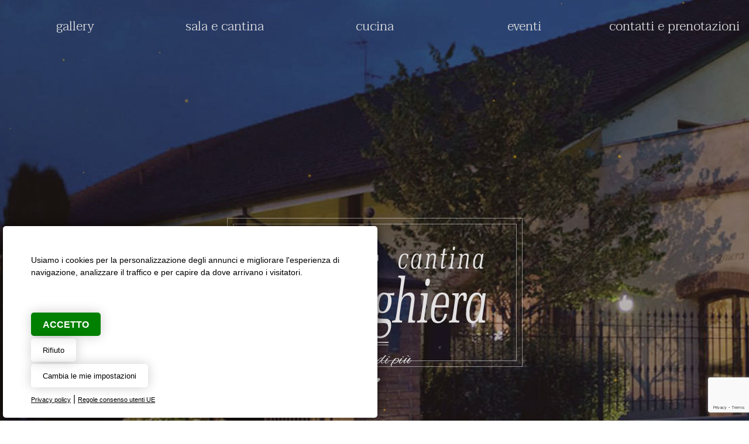

--- FILE ---
content_type: text/html; Charset=UTF-8
request_url: https://labrughiera.it/it/
body_size: 23400
content:
<!DOCTYPE html>

<head>
<title>Ristorante cantina La Brughiera - Senago Milano.</title>
<meta name="description" content="Ristorante cantina La Brughiera - Senago Milano.<br>Piatti tipici della tradizione culinaria milanese e italiana. Ristorante italiano, cucina tipica milanese. Cantina con selezione vini. Ristorante con giardino nel parco delle Groane.">
<meta charset="utf-8"><link rel="icon" type="image/png" href="/template/ico/favicon.png"><meta name="viewport" content="width=device-width, user-scalable=no, initial-scale=1.0, minimum-scale=1.0, maximum-scale=1.0"><meta name="apple-mobile-web-app-capable" content="yes"><meta name="mobile-web-app-capable" content="yes"><meta name="apple-mobile-web-app-status-bar-style" content="black-translucent"><link rel="stylesheet" href="/template/css/style.css"><link rel="stylesheet" href="/template/css/composer.css">
<meta property="og:site_name" content="Ristorante cantina La Brughiera - Senago Milano."><meta property="og:title" content="Ristorante cantina La Brughiera - Senago Milano."><meta property="og:type" content="website"><meta property="og:url" content="https://www.labrughiera.it/it/default.asp"><meta property="og:image" content="https://www.labrughiera.it/template/logo-social.jpg"><meta property="og:description" content="Ristorante cantina La Brughiera - Senago Milano.<br>Piatti tipici della tradizione culinaria milanese e italiana. Ristorante italiano, cucina tipica milanese. Cantina con selezione vini. Ristorante con giardino nel parco delle Groane."><link href="https://fonts.googleapis.com/css?family=Taviraj:100,200,300,400,500,600,700,800,900" rel="stylesheet"><link href="https://fonts.googleapis.com/css?family=Alex+Brush" rel="stylesheet"><link rel="stylesheet" href="https://maxcdn.bootstrapcdn.com/font-awesome/4.7.0/css/font-awesome.min.css"><link rel="stylesheet" href="https://use.fontawesome.com/releases/v5.5.0/css/all.css" integrity="sha384-B4dIYHKNBt8Bc12p+WXckhzcICo0wtJAoU8YZTY5qE0Id1GSseTk6S+L3BlXeVIU" crossorigin="anonymous">
<!--<link rel="stylesheet" href="https://use.fontawesome.com/releases/v5.0.13/css/all.css" integrity="sha384-DNOHZ68U8hZfKXOrtjWvjxusGo9WQnrNx2sqG0tfsghAvtVlRW3tvkXWZh58N9jp" crossorigin="anonymous">-->
<link rel="stylesheet" href="/include/js/fotorama/fotorama.css"><link rel="stylesheet" href="/include/js/fresco/fresco.css"><link rel="stylesheet" href="https://fonts.googleapis.com/icon?family=Material+Icons"><script src="//code.jquery.com/jquery-1.11.2.min.js"></script><script src="/include/js/fotorama/fotorama.js"></script><script src="/include/js/jquery/jquery.autosize.js"></script><script src="/include/js/fresco/fresco.js"></script><script src="/include/js/common.js"></script><script src="/include/js/frontend.js"></script><meta name="theme-color" content="#402b29"><meta name="twitter:card" content="summary"><meta name="twitter:title" content="Ristorante cantina La Brughiera - Senago Milano."><meta name="twitter:description" content="Ristorante cantina La Brughiera - Senago Milano.<br>Piatti tipici della tradizione culinaria milanese e italiana. Ristorante italiano, cucina tipica milanese. Cantina con selezione vini. Ristorante con giardino nel parco delle Groane."><meta name="twitter:image" content="https://www.labrughiera.it/template/logo-social.jpg"><script src="/include/localForage/dist/localforage.js"></script>
</head>

<body>
    <div class="StylePagina quino">
        <div class="StyleIntestazione">
    
    <p onclick="location.href='/'"><img src="/template/logo-solo-brughiera.svg" alt="Ristorante cantina La Brughiera - Senago Milano." title="Ristorante cantina La Brughiera - Senago Milano." id="logohead"></p>
    <div id="ControlMenu">
    <div id="hamburger" style="display: none;" onclick="MenuNav()"><hr></div>    
</div>

<div id="divmenu">
    <div id="closemenu">
        <div id="hamburgerclose"  onclick="ofuscamentomenu('close')"></div>
    </div>

    <ul id="JQMenu">
    
        <li style='display:none' id="page_0" onclick="location.href='/it/'">
            <a href="/it/"  title="Home">Home</a>
              
        </li>
    
        <li id="page_1" onclick="location.href='/it/gallery/'">
            <a href="/it/gallery/"  title="gallery">gallery</a>
              
        </li>
    
        <li id="page_2" onclick="location.href='/it/sala-e-cantina/'">
            <a href="/it/sala-e-cantina/"  title="sala e cantina">sala e cantina</a>
              
        </li>
    
        <li id="page_3" onclick="location.href='/it/i-nostri-piatti/'">
            <a href="/it/i-nostri-piatti/"  title="cucina">cucina</a>
              
        </li>
    
        <li id="page_4" onclick="location.href='/archivio.asp'">
            <a href="/archivio.asp"  title="eventi">eventi</a>
              
        </li>
    
        <li id="page_5" onclick="location.href='/contatti.asp'">
            <a href="/contatti.asp"  title="Contatti e prenotazioni">Contatti e prenotazioni</a>
              
        </li>
    
        <li style='display:none' id="page_6" onclick="location.href='/it/privacy/'">
            <a href="/it/privacy/"  title="Privacy">Privacy</a>
              
        </li>
    
    </ul>
</div>
</div>
<div>
    
</div>


<div class="quisi">
    <p onclick="location.href='/'"><img src="/template/logo-brughiera-intero.svg" alt="Ristorante provincia Milano" title="Ristorante provincia Milano"></p>
</div>
        <div class="giu" onclick="scrollToElement('.newshome',100)">scopri di più<br><p><i class="fas fa-angle-down"></i></p></div>
        <div id="container">
            <canvas id="pixie"></canvas>
            <script type="text/javascript">
                var WIDTH;
                var HEIGHT;
                var canvas;
                var con;
                var g;
                var pxs = new Array();
                var rint = 50;

                $(document).ready(function(){
                  WIDTH = window.innerWidth;
                  HEIGHT = window.innerHeight;
                  canvas = document.getElementById('pixie');
                  $(canvas).attr('width', WIDTH).attr('height',HEIGHT);
                  con = canvas.getContext('2d');
                  for(var i = 0; i < 50; i++) {
                    pxs[i] = new Circle();
                    pxs[i].reset();
                  }
                  setInterval(draw,rint);
                });

                function draw() {
                  con.clearRect(0,0,WIDTH,HEIGHT);
                  for(var i = 0; i < pxs.length; i++) {
                    pxs[i].fade();
                    pxs[i].move();
                    pxs[i].draw();
                  }
                }

                function Circle() {
                  this.s = {ttl:8000, xmax:5, ymax:2, rmax:10, rt:1, xdef:960, ydef:540, xdrift:4, ydrift: 4, random:true, blink:true};

                  this.reset = function() {
                    this.x = (this.s.random ? WIDTH*Math.random() : this.s.xdef);
                    this.y = (this.s.random ? HEIGHT*Math.random() : this.s.ydef);
                    this.r = ((this.s.rmax-1)*Math.random()) + 1;
                    this.dx = (Math.random()*this.s.xmax) * (Math.random() < .5 ? -1 : 1);
                    this.dy = (Math.random()*this.s.ymax) * (Math.random() < .5 ? -1 : 1);
                    this.hl = (this.s.ttl/rint)*(this.r/this.s.rmax);
                    this.rt = Math.random()*this.hl;
                    this.s.rt = Math.random()+1;
                    this.stop = Math.random()*.2+.4;
                    this.s.xdrift *= Math.random() * (Math.random() < .5 ? -1 : 1);
                    this.s.ydrift *= Math.random() * (Math.random() < .5 ? -1 : 1);
                  }

                  this.fade = function() {
                    this.rt += this.s.rt;
                  }

                  this.draw = function() {
                    if(this.s.blink && (this.rt <= 0 || this.rt >= this.hl)) this.s.rt = this.s.rt*-1;
                    else if(this.rt >= this.hl) this.reset();
                    var newo = 1-(this.rt/this.hl);
                    con.beginPath();
                    con.arc(this.x,this.y,this.r,0,Math.PI*2,true);
                    con.closePath();
                    var cr = this.r*newo;
                    g = con.createRadialGradient(this.x,this.y,0,this.x,this.y,(cr <= 0 ? 1 : cr));
                    g.addColorStop(0.0, 'rgba(238,180,28,'+newo+')');
                    g.addColorStop(this.stop, 'rgba(238,180,28,'+(newo*.2)+')');
                    g.addColorStop(1.0, 'rgba(238,180,28,0)');
                    con.fillStyle = g;
                    con.fill();
                  }

                  this.move = function() {
                    this.x += (this.rt/this.hl)*this.dx;
                    this.y += (this.rt/this.hl)*this.dy;
                    if(this.x > WIDTH || this.x < 0) this.dx *= -1;
                    if(this.y > HEIGHT || this.y < 0) this.dy *= -1;
                  }

                  this.getX = function() { return this.x; }
                  this.getY = function() { return this.y; }
                }                
            </script>
        </div>
        <script>
$(document).ready(function  (){
    $('#slider').slick({
        autoplay: true,
        autoplaySpeed: 6000,
        infinite: true,
        speed: 3000,
        slidesToShow: 1,
        slidesToScroll: 1,
        dots: false,
  
        fade: true,

        responsive: [{
            breakpoint: 1400,
            settings: {
                slidesToShow: 1,
                slidesToScroll: 1,
                infinite: true,
                dots: false
            }
        }, {
            breakpoint: 1350,
            settings: {
                slidesToShow: 1,
                slidesToScroll: 1,
                dots: false,
                arrows: false
            }
        }, {
            breakpoint: 480,
            settings: {
                slidesToShow: 1,
                slidesToScroll: 1,
                dots: false,
                arrows: false
            }
        }]
    });
});
</script>

<div class="ContentSlider">
    <div id="slider">
    
                    <div class="BGSlider" style="background-image: url('/public/image/banner/banner1.jpg');">                        
                        <div class="TXSlider"><div class="riquadro"><br>            <img src="/template/logo-brughiera-intero.svg" alt="Ristorante provincia Milano" title="Ristorante provincia Milano"><br>        </div><br></div>
                    </div>
                
                    <div class="BGSlider" style="background-image: url('/public/image/banner/banner2.jpg');">                        
                        <div class="TXSlider"><div class="riquadro"><br>            <img src="/template/logo-brughiera-intero.svg" alt="Ristorante provincia Milano" title="Ristorante provincia Milano"><br>        </div><br></div>
                    </div>
                
                    <div class="BGSlider" style="background-image: url('/public/image/banner/banner3.jpg');">                        
                        <div class="TXSlider"><div class="riquadro"><br>            <img src="/template/logo-brughiera-intero.svg" alt="Ristorante provincia Milano" title="Ristorante provincia Milano"><br>        </div></div>
                    </div>
                
    </div>
</div><div class="newshome">

    <h5>
        Novit&agrave; & eventi
    </h5> 

    <center>nessun dato presente</center>
</div>
        <div class="home">
            <div class="intesta">
<h1>Ristorante cantina La Brughiera</h1>
<h2>Nel cuore del parco delle Groane, esiste un luogo dove gusto e tradizione si fondono, generando un&rsquo;armoniosa atmosfera, &rdquo;la Brughiera&rdquo;.</h2>
</div>
<div class="fasciauno">
<div class="sx">
<p><span class="corsivo">I</span>l ristorante si trova all'interno di un antica cascina ristrutturata con un ampio giardino colorato dove, nella stagione estiva c&rsquo;&egrave; la possibilit&agrave; di un dehors esterno, coperto ed immerso nella natura. <br /><button><a href="tel: 029982113">Per prenotazione</a></button></p>
</div>
<div class="dx"><img src="/public/image/senza-titolo-1.jpg" width="800" height="532" caption="false" /></div>
</div>
<div class="fasciadue">
<div class="sx">
<p><span class="corsivo">P</span>er queste sue caratteristiche il "ristorante cantina la Brughiera" &egrave; la scelta giusta per ricevimenti, pranzi di rappresentanza, eventi, meeting o per festeggiare un'occasione particolare. <br /><button onclick="location.href='/it/i-nostri-piatti/#menu'">Visualizza menu</button></p>
</div>
<div class="dx"><img src="/public/image/esterno.jpg" alt="" width="800" height="532" /></div>
</div>
<div style="display: none;">
<h1>Benvenuti al ristorante<br />cantina La Brughiera</h1>
<div class="duecolonne">
<p><noscript>In un'atmosfera calda e raffinata, vi proponiamo i <strong>migliori piatti della tradizione milanese ed italiana</strong> preparati per voi dai nostri chef.<br />Ogni sera organizziamo aperitivi sfiziosi nella nostra cantina in cui potrete degustare <strong>vini di qualit&agrave;</strong> delle marche pi&ugrave; rinomate: un'occasione unica da passare insieme!</noscript><span class="corsivo">I</span>mmerso nel parco delle Groane, esiste un luogo ove gusto e sapore si fondono, generando un&rsquo;armoniosa melodia,&rdquo;la Brughiera&rdquo;.</p>
<p><noscript>Il ristorante cantina La Brughiera ringrazia il proprio staff e la gentile clientela per il riconoscimento ottenuto nella <em><strong>Guida Michelin 2018 "Il piatto - una cucina di qualit&agrave;"</strong></em>. Siamo presenti sulla guida dal 2007.<br />Tale riconoscimento onora il lavoro svolto sino ad oggi e ci sprona al raggiungimento di nuovi obiettivi.</noscript>In un'atmosfera calda e raffinata, vi proponiamo i migliori piatti della tradizione milanese ed italiana preparati per voi dal nostro chef.</p>
</div>
<div class="fotohome"><img src="/public/image/ristorante-milano.jpg" alt="" width="1266" height="843" /></div>
</div>
        </div>
        <div class='WidgetBlock WidgetBlock_2'><div class='WidgetElement WidgetElement_0'><div class="orari"><i class="far fa-clock"></i><br /><strong>I nostri orari</strong> <br />Dal luned&igrave; alla domenica<br />Pranzo 12.30 - 14.30<br />Cena 19.30 - 22.00</div></div></div>
<script type="text/javascript" src="/include/js/cookie-consent.js" charset="UTF-8"></script>
<script type="text/javascript" charset="UTF-8">
document.addEventListener('DOMContentLoaded', function () {
cookieconsent.run({"notice_banner_type":"simple","consent_type":"express","palette":"light","language":"it","page_load_consent_levels":["strictly-necessary"],"notice_banner_reject_button_hide":false,"preferences_center_close_button_hide":false,"page_refresh_confirmation_buttons":false,"website_name":"","website_privacy_policy_url":"https://www.labrughiera.it/it/privacy/"});
});
$(function() {
setTimeout(function(){
    $('.cc-nb-main-container').append("<div class='morecookielink'><a href='/it/privacy/' target='_blank' rel='nofollow'>Privacy policy</a> | <a href='https://policies.google.com/technologies/partner-sites' target='_blank' rel='nofollow'>Regole consenso utenti UE</a></div>")
    })
}, 1000);  
</script>
<script type="text/plain" cookie-consent="tracking" async src="https://www.googletagmanager.com/gtag/js?id=UA-142230049-1"></script>
<script type="text/plain" cookie-consent="tracking">window.dataLayer = window.dataLayer || [];function gtag(){dataLayer.push(arguments);}gtag('js', new Date());gtag('set', 'anonymizeIp', true);gtag('config', 'UA-142230049-1');</script>

<script type="text/plain" cookie-consent="tracking" src="https://platform-api.sharethis.com/js/sharethis.js#property=5d7b945aab6f1000123c8b85&product=inline-share-buttons" async="async"></script>
<style>
@media only screen and (min-width:0px) and (max-width:767px) {
.cc-nb-text-container{height: 150px !important}
}
@media only screen and (min-width:768px) and (max-width:1350px) {
.cc-nb-text-container{height: 100px !important} 
}
.freeprivacypolicy-com---palette-light.freeprivacypolicy-com---nb{background-color: #fff;-moz-border-radius: 5px;-webkit-border-radius: 5px;border-radius: 5px;margin: 0px 0px 5px 5px;box-shadow: rgb(0 0 0 / 70%) 0 0 20px 0;}
.freeprivacypolicy-com---palette-light .cc-nb-text,.freeprivacypolicy-com---palette-light .cc-nb-title{color: #000;font-size: 0.8em !important;font-weight: 300;}
.freeprivacypolicy-com---reset{font-family:'Roboto',sans-serif !important;}
.freeprivacypolicy-com---palette-light .cc-nb-okagree{color: #fff;text-decoration: none;display: block;box-shadow: rgb(0 0 0 / 20%) 0 0 20px 0 !important;padding: 10px 20px;-moz-border-radius: 5px;-webkit-border-radius: 5px;border-radius: 5px; background-color: green !important;height: 40px;line-height: 15px;text-transform: uppercase;font-weight: bold !important;}
.freeprivacypolicy-com---palette-light .cc-nb-changep{color: #000;text-decoration: none;display: block; box-shadow: rgb(0 0 0 / 20%) 0 0 20px 0;padding: 5px 20px;-moz-border-radius: 5px;-webkit-border-radius: 5px;border-radius: 5px; background-color: rgb(0 0 0 / 0%);height: 40px;font-size: 0.8em !important;line-height: 15px;}
.freeprivacypolicy-com---palette-light .cc-nb-okagree, .freeprivacypolicy-com---palette-light .cc-cp-foot-save{color: #fff;text-decoration: none;display: block;box-shadow: none;padding: 5px 20px;-moz-border-radius: 5px;-webkit-border-radius: 5px;border-radius: 5px; height: 40px;line-height: 15px;font-weight: 300;}
.freeprivacypolicy-com---palette-light .cc-nb-reject{color: #000;text-decoration: none;display: block; box-shadow: rgb(0 0 0 / 20%) 0 0 20px 0;padding: 5px 20px;-moz-border-radius: 5px;-webkit-border-radius: 5px;border-radius: 5px; background-color: rgb(0 0 0 / 0%);height: 40px;font-size: 0.8em !important;line-height: 15px;}
.freeprivacypolicy-com---palette-light .cc-nb-okagree:after, .freeprivacypolicy-com---palette-light .cc-nb-changep:after, .freeprivacypolicy-com---palette-light .cc-nb-reject:after, .cc-cp-foot-save:after{display: none !important;}
.freeprivacypolicy-com---reset{font-weight: 300;}
.freeprivacypolicy-com---nb .cc-nb-okagree, .freeprivacypolicy-com---nb .cc-nb-reject, .freeprivacypolicy-com---nb .cc-nb-changep{font-weight: 300;font-size: 1.0em;}
.freeprivacypolicy-com---nb-simple{ bottom: 0;left: 0;width: 100%;overflow: inherit !important; height: auto !important;}
.freeprivacypolicy-com---palette-light .cc-nb-title, .freeprivacypolicy-com---pc-dialog .cc-pc-head-lang select{display: none;}
.freeprivacypolicy-com---palette-light .cc-cp-body-tabs-item{border-right-color: #666;border-bottom-color: #666;}
.freeprivacypolicy-com---reset a:hover{text-decoration: none;}
.freeprivacypolicy-com---pc-dialog input[type="checkbox"].cc-custom-checkbox:checked+label:before{background: green;}
.freeprivacypolicy-com---palette-light .cc-pc-container{background: #fff;border-radius: 5px;overflow: hidden;}
.freeprivacypolicy-com---pc-dialog{padding-bottom: 50px;}
.freeprivacypolicy-com---palette-light .cc-cp-foot-byline{opacity: 0; visibility: hidden;}
.freeprivacypolicy-com---palette-light .cc-pc-head-close{padding: 0; margin: 0;}
.cc-nb-text{display: none;}
.cc-nb-text-container{position: relative; height: 70px}
.cc-nb-text-container:after{position:absolute;content:"Usiamo i cookies per la personalizzazione degli annunci e migliorare l\'esperienza di navigazione, analizzare il traffico e per capire da dove arrivano i visitatori.";font-size:0.9em;left:0px;top:0px; color:#000;text-align:left; font-weight: 300}
.morecookielink{position: absolute;bottom: 20px;}
.morecookielink a, .morecookielink a:hover{color: #000;text-decoration: underline;font-size: 0.7em;}
.cc-nb-reject, .cc-nb-changep, .cc-pc-head-close:hover, .cc-nb-reject:hover, .cc-nb-changep:hover{background: none !important;}
</style>
<script src="/include/js/slick/slick.min.js"></script><link rel="stylesheet" href="/include/js/slick/slick.css">

<a href="#" class="scroll_top"></a>
<div class="footer1">
    <div class="singlefoot">
        <strong>La Brughiera</strong><br><br>
        via XXIV Maggio n° 23<br>
        (Ang. St. Pr. 119 Var)<br>
        20030 Senago (MI)<br>
        fax:  02 99 81 30 05<br><br>
        <i class="fas fa-phone"></i> <a href="tel:029982113">02 99 82 113</a><br>
        <i class="fas fa-envelope"></i> <a href="mailto:info@labrughiera.it">info@labrughiera.it</a>
        <br><br>
        DINAC srl - PI: 03534840966
    </div>
    <div class="singlefoot">
        <img src="/template/michelin.png" alt="Guida Michelin 2024" title="Guida Michelin 2024" style="background: #fff;padding: 10px;border-radius: 10px;width: 150px;height: auto;">
    </div>
    <div class="singlefoot">
        
    <form name="FormMail" method="post" action="/include/inc_mail.asp" onsubmit="return ValidaNewsletter(this)">
    <input type="hidden" name="a" value="Y25m">
    <input type="hidden" name="f" value="1f2d">
        <h4>Newsletter</h4><br>
        <div><input id="nomeNs" type="text" name="n" size="20" placeholder="nome"></div>
        <div><input id="emailNs" type="text" name="m" size="20" onkeyup="valid(this,'nospace')" placeholder="mail"></div>
        <div class="accetto"><input id="privacyNs" type="checkbox" name="privacy" value="true"> <span>Autorizzazzione dati (<a href="/it/privacy/" title="Privacy" target="_blank">Privacy</a>)</span></div>
        <div>
            
        </div>
        <div>
            
		<div><div id="securityCode"></div></div>
		<script src="https://www.google.com/recaptcha/api.js?render=6LcNQ3ApAAAAAGZYG2Y7YCFaJbgqrFQNhwG59QSa"></script>
		<script>
		function getReCaptcha(){
			grecaptcha.ready(function() {
			    grecaptcha.execute('6LcNQ3ApAAAAAGZYG2Y7YCFaJbgqrFQNhwG59QSa', 
			      {action: 'check'}).then(function(token) {
			       $("#securityCode").html("<input type=\"hidden\" name=\"g-recaptcha-response\" id=\"g-recaptcha-response\" value=\""+token+"\">")

			    });
			});
		}
		getReCaptcha();
		setInterval(function(){getReCaptcha();}, 60000);
		</script>
		
        </div>
        <div class="formtasto"><input type="submit" name="submit" value="iscriviti"></div>
    </form>

    </div>
</div>
<div class="footer2">
    <a href="#" id="open_preferences_center" rel="nofollow" title="Cookies settings">Cookies Settings</a>
    | <a href="/it/privacy/" target="_blank" title="Privacy policy">Privacy Policy</a> 
    | <a href='https://www.creative-studio.it/' target='_blank' title='Creative Studio realizzazione siti web Monza'>&copy; Creative Studio</a>
</div>
<script src="/include/js/stickyfloat/stickyfloat.js"></script>
<script>
$('.side').stickyfloat();
$('.side').stickyfloat( 'update',{
    startOffset  : 290,
    duration : 50,
});
</script>
<!--pulsanti FB - G+ -->
<script>(function(d, s, id) {var js, fjs = d.getElementsByTagName(s)[0];if (d.getElementById(id)) return;js = d.createElement(s); js.id = id;js.src = "//connect.facebook.net/it_IT/sdk.js#xfbml=1&version=v2.0&appId=281573118682813";fjs.parentNode.insertBefore(js, fjs);}(document, 'script', 'facebook-jssdk'));</script>
    </div>
</body>
</html>


--- FILE ---
content_type: text/html; charset=utf-8
request_url: https://www.google.com/recaptcha/api2/anchor?ar=1&k=6LcNQ3ApAAAAAGZYG2Y7YCFaJbgqrFQNhwG59QSa&co=aHR0cHM6Ly9sYWJydWdoaWVyYS5pdDo0NDM.&hl=en&v=PoyoqOPhxBO7pBk68S4YbpHZ&size=invisible&anchor-ms=20000&execute-ms=30000&cb=8pwbpux8hdpe
body_size: 48739
content:
<!DOCTYPE HTML><html dir="ltr" lang="en"><head><meta http-equiv="Content-Type" content="text/html; charset=UTF-8">
<meta http-equiv="X-UA-Compatible" content="IE=edge">
<title>reCAPTCHA</title>
<style type="text/css">
/* cyrillic-ext */
@font-face {
  font-family: 'Roboto';
  font-style: normal;
  font-weight: 400;
  font-stretch: 100%;
  src: url(//fonts.gstatic.com/s/roboto/v48/KFO7CnqEu92Fr1ME7kSn66aGLdTylUAMa3GUBHMdazTgWw.woff2) format('woff2');
  unicode-range: U+0460-052F, U+1C80-1C8A, U+20B4, U+2DE0-2DFF, U+A640-A69F, U+FE2E-FE2F;
}
/* cyrillic */
@font-face {
  font-family: 'Roboto';
  font-style: normal;
  font-weight: 400;
  font-stretch: 100%;
  src: url(//fonts.gstatic.com/s/roboto/v48/KFO7CnqEu92Fr1ME7kSn66aGLdTylUAMa3iUBHMdazTgWw.woff2) format('woff2');
  unicode-range: U+0301, U+0400-045F, U+0490-0491, U+04B0-04B1, U+2116;
}
/* greek-ext */
@font-face {
  font-family: 'Roboto';
  font-style: normal;
  font-weight: 400;
  font-stretch: 100%;
  src: url(//fonts.gstatic.com/s/roboto/v48/KFO7CnqEu92Fr1ME7kSn66aGLdTylUAMa3CUBHMdazTgWw.woff2) format('woff2');
  unicode-range: U+1F00-1FFF;
}
/* greek */
@font-face {
  font-family: 'Roboto';
  font-style: normal;
  font-weight: 400;
  font-stretch: 100%;
  src: url(//fonts.gstatic.com/s/roboto/v48/KFO7CnqEu92Fr1ME7kSn66aGLdTylUAMa3-UBHMdazTgWw.woff2) format('woff2');
  unicode-range: U+0370-0377, U+037A-037F, U+0384-038A, U+038C, U+038E-03A1, U+03A3-03FF;
}
/* math */
@font-face {
  font-family: 'Roboto';
  font-style: normal;
  font-weight: 400;
  font-stretch: 100%;
  src: url(//fonts.gstatic.com/s/roboto/v48/KFO7CnqEu92Fr1ME7kSn66aGLdTylUAMawCUBHMdazTgWw.woff2) format('woff2');
  unicode-range: U+0302-0303, U+0305, U+0307-0308, U+0310, U+0312, U+0315, U+031A, U+0326-0327, U+032C, U+032F-0330, U+0332-0333, U+0338, U+033A, U+0346, U+034D, U+0391-03A1, U+03A3-03A9, U+03B1-03C9, U+03D1, U+03D5-03D6, U+03F0-03F1, U+03F4-03F5, U+2016-2017, U+2034-2038, U+203C, U+2040, U+2043, U+2047, U+2050, U+2057, U+205F, U+2070-2071, U+2074-208E, U+2090-209C, U+20D0-20DC, U+20E1, U+20E5-20EF, U+2100-2112, U+2114-2115, U+2117-2121, U+2123-214F, U+2190, U+2192, U+2194-21AE, U+21B0-21E5, U+21F1-21F2, U+21F4-2211, U+2213-2214, U+2216-22FF, U+2308-230B, U+2310, U+2319, U+231C-2321, U+2336-237A, U+237C, U+2395, U+239B-23B7, U+23D0, U+23DC-23E1, U+2474-2475, U+25AF, U+25B3, U+25B7, U+25BD, U+25C1, U+25CA, U+25CC, U+25FB, U+266D-266F, U+27C0-27FF, U+2900-2AFF, U+2B0E-2B11, U+2B30-2B4C, U+2BFE, U+3030, U+FF5B, U+FF5D, U+1D400-1D7FF, U+1EE00-1EEFF;
}
/* symbols */
@font-face {
  font-family: 'Roboto';
  font-style: normal;
  font-weight: 400;
  font-stretch: 100%;
  src: url(//fonts.gstatic.com/s/roboto/v48/KFO7CnqEu92Fr1ME7kSn66aGLdTylUAMaxKUBHMdazTgWw.woff2) format('woff2');
  unicode-range: U+0001-000C, U+000E-001F, U+007F-009F, U+20DD-20E0, U+20E2-20E4, U+2150-218F, U+2190, U+2192, U+2194-2199, U+21AF, U+21E6-21F0, U+21F3, U+2218-2219, U+2299, U+22C4-22C6, U+2300-243F, U+2440-244A, U+2460-24FF, U+25A0-27BF, U+2800-28FF, U+2921-2922, U+2981, U+29BF, U+29EB, U+2B00-2BFF, U+4DC0-4DFF, U+FFF9-FFFB, U+10140-1018E, U+10190-1019C, U+101A0, U+101D0-101FD, U+102E0-102FB, U+10E60-10E7E, U+1D2C0-1D2D3, U+1D2E0-1D37F, U+1F000-1F0FF, U+1F100-1F1AD, U+1F1E6-1F1FF, U+1F30D-1F30F, U+1F315, U+1F31C, U+1F31E, U+1F320-1F32C, U+1F336, U+1F378, U+1F37D, U+1F382, U+1F393-1F39F, U+1F3A7-1F3A8, U+1F3AC-1F3AF, U+1F3C2, U+1F3C4-1F3C6, U+1F3CA-1F3CE, U+1F3D4-1F3E0, U+1F3ED, U+1F3F1-1F3F3, U+1F3F5-1F3F7, U+1F408, U+1F415, U+1F41F, U+1F426, U+1F43F, U+1F441-1F442, U+1F444, U+1F446-1F449, U+1F44C-1F44E, U+1F453, U+1F46A, U+1F47D, U+1F4A3, U+1F4B0, U+1F4B3, U+1F4B9, U+1F4BB, U+1F4BF, U+1F4C8-1F4CB, U+1F4D6, U+1F4DA, U+1F4DF, U+1F4E3-1F4E6, U+1F4EA-1F4ED, U+1F4F7, U+1F4F9-1F4FB, U+1F4FD-1F4FE, U+1F503, U+1F507-1F50B, U+1F50D, U+1F512-1F513, U+1F53E-1F54A, U+1F54F-1F5FA, U+1F610, U+1F650-1F67F, U+1F687, U+1F68D, U+1F691, U+1F694, U+1F698, U+1F6AD, U+1F6B2, U+1F6B9-1F6BA, U+1F6BC, U+1F6C6-1F6CF, U+1F6D3-1F6D7, U+1F6E0-1F6EA, U+1F6F0-1F6F3, U+1F6F7-1F6FC, U+1F700-1F7FF, U+1F800-1F80B, U+1F810-1F847, U+1F850-1F859, U+1F860-1F887, U+1F890-1F8AD, U+1F8B0-1F8BB, U+1F8C0-1F8C1, U+1F900-1F90B, U+1F93B, U+1F946, U+1F984, U+1F996, U+1F9E9, U+1FA00-1FA6F, U+1FA70-1FA7C, U+1FA80-1FA89, U+1FA8F-1FAC6, U+1FACE-1FADC, U+1FADF-1FAE9, U+1FAF0-1FAF8, U+1FB00-1FBFF;
}
/* vietnamese */
@font-face {
  font-family: 'Roboto';
  font-style: normal;
  font-weight: 400;
  font-stretch: 100%;
  src: url(//fonts.gstatic.com/s/roboto/v48/KFO7CnqEu92Fr1ME7kSn66aGLdTylUAMa3OUBHMdazTgWw.woff2) format('woff2');
  unicode-range: U+0102-0103, U+0110-0111, U+0128-0129, U+0168-0169, U+01A0-01A1, U+01AF-01B0, U+0300-0301, U+0303-0304, U+0308-0309, U+0323, U+0329, U+1EA0-1EF9, U+20AB;
}
/* latin-ext */
@font-face {
  font-family: 'Roboto';
  font-style: normal;
  font-weight: 400;
  font-stretch: 100%;
  src: url(//fonts.gstatic.com/s/roboto/v48/KFO7CnqEu92Fr1ME7kSn66aGLdTylUAMa3KUBHMdazTgWw.woff2) format('woff2');
  unicode-range: U+0100-02BA, U+02BD-02C5, U+02C7-02CC, U+02CE-02D7, U+02DD-02FF, U+0304, U+0308, U+0329, U+1D00-1DBF, U+1E00-1E9F, U+1EF2-1EFF, U+2020, U+20A0-20AB, U+20AD-20C0, U+2113, U+2C60-2C7F, U+A720-A7FF;
}
/* latin */
@font-face {
  font-family: 'Roboto';
  font-style: normal;
  font-weight: 400;
  font-stretch: 100%;
  src: url(//fonts.gstatic.com/s/roboto/v48/KFO7CnqEu92Fr1ME7kSn66aGLdTylUAMa3yUBHMdazQ.woff2) format('woff2');
  unicode-range: U+0000-00FF, U+0131, U+0152-0153, U+02BB-02BC, U+02C6, U+02DA, U+02DC, U+0304, U+0308, U+0329, U+2000-206F, U+20AC, U+2122, U+2191, U+2193, U+2212, U+2215, U+FEFF, U+FFFD;
}
/* cyrillic-ext */
@font-face {
  font-family: 'Roboto';
  font-style: normal;
  font-weight: 500;
  font-stretch: 100%;
  src: url(//fonts.gstatic.com/s/roboto/v48/KFO7CnqEu92Fr1ME7kSn66aGLdTylUAMa3GUBHMdazTgWw.woff2) format('woff2');
  unicode-range: U+0460-052F, U+1C80-1C8A, U+20B4, U+2DE0-2DFF, U+A640-A69F, U+FE2E-FE2F;
}
/* cyrillic */
@font-face {
  font-family: 'Roboto';
  font-style: normal;
  font-weight: 500;
  font-stretch: 100%;
  src: url(//fonts.gstatic.com/s/roboto/v48/KFO7CnqEu92Fr1ME7kSn66aGLdTylUAMa3iUBHMdazTgWw.woff2) format('woff2');
  unicode-range: U+0301, U+0400-045F, U+0490-0491, U+04B0-04B1, U+2116;
}
/* greek-ext */
@font-face {
  font-family: 'Roboto';
  font-style: normal;
  font-weight: 500;
  font-stretch: 100%;
  src: url(//fonts.gstatic.com/s/roboto/v48/KFO7CnqEu92Fr1ME7kSn66aGLdTylUAMa3CUBHMdazTgWw.woff2) format('woff2');
  unicode-range: U+1F00-1FFF;
}
/* greek */
@font-face {
  font-family: 'Roboto';
  font-style: normal;
  font-weight: 500;
  font-stretch: 100%;
  src: url(//fonts.gstatic.com/s/roboto/v48/KFO7CnqEu92Fr1ME7kSn66aGLdTylUAMa3-UBHMdazTgWw.woff2) format('woff2');
  unicode-range: U+0370-0377, U+037A-037F, U+0384-038A, U+038C, U+038E-03A1, U+03A3-03FF;
}
/* math */
@font-face {
  font-family: 'Roboto';
  font-style: normal;
  font-weight: 500;
  font-stretch: 100%;
  src: url(//fonts.gstatic.com/s/roboto/v48/KFO7CnqEu92Fr1ME7kSn66aGLdTylUAMawCUBHMdazTgWw.woff2) format('woff2');
  unicode-range: U+0302-0303, U+0305, U+0307-0308, U+0310, U+0312, U+0315, U+031A, U+0326-0327, U+032C, U+032F-0330, U+0332-0333, U+0338, U+033A, U+0346, U+034D, U+0391-03A1, U+03A3-03A9, U+03B1-03C9, U+03D1, U+03D5-03D6, U+03F0-03F1, U+03F4-03F5, U+2016-2017, U+2034-2038, U+203C, U+2040, U+2043, U+2047, U+2050, U+2057, U+205F, U+2070-2071, U+2074-208E, U+2090-209C, U+20D0-20DC, U+20E1, U+20E5-20EF, U+2100-2112, U+2114-2115, U+2117-2121, U+2123-214F, U+2190, U+2192, U+2194-21AE, U+21B0-21E5, U+21F1-21F2, U+21F4-2211, U+2213-2214, U+2216-22FF, U+2308-230B, U+2310, U+2319, U+231C-2321, U+2336-237A, U+237C, U+2395, U+239B-23B7, U+23D0, U+23DC-23E1, U+2474-2475, U+25AF, U+25B3, U+25B7, U+25BD, U+25C1, U+25CA, U+25CC, U+25FB, U+266D-266F, U+27C0-27FF, U+2900-2AFF, U+2B0E-2B11, U+2B30-2B4C, U+2BFE, U+3030, U+FF5B, U+FF5D, U+1D400-1D7FF, U+1EE00-1EEFF;
}
/* symbols */
@font-face {
  font-family: 'Roboto';
  font-style: normal;
  font-weight: 500;
  font-stretch: 100%;
  src: url(//fonts.gstatic.com/s/roboto/v48/KFO7CnqEu92Fr1ME7kSn66aGLdTylUAMaxKUBHMdazTgWw.woff2) format('woff2');
  unicode-range: U+0001-000C, U+000E-001F, U+007F-009F, U+20DD-20E0, U+20E2-20E4, U+2150-218F, U+2190, U+2192, U+2194-2199, U+21AF, U+21E6-21F0, U+21F3, U+2218-2219, U+2299, U+22C4-22C6, U+2300-243F, U+2440-244A, U+2460-24FF, U+25A0-27BF, U+2800-28FF, U+2921-2922, U+2981, U+29BF, U+29EB, U+2B00-2BFF, U+4DC0-4DFF, U+FFF9-FFFB, U+10140-1018E, U+10190-1019C, U+101A0, U+101D0-101FD, U+102E0-102FB, U+10E60-10E7E, U+1D2C0-1D2D3, U+1D2E0-1D37F, U+1F000-1F0FF, U+1F100-1F1AD, U+1F1E6-1F1FF, U+1F30D-1F30F, U+1F315, U+1F31C, U+1F31E, U+1F320-1F32C, U+1F336, U+1F378, U+1F37D, U+1F382, U+1F393-1F39F, U+1F3A7-1F3A8, U+1F3AC-1F3AF, U+1F3C2, U+1F3C4-1F3C6, U+1F3CA-1F3CE, U+1F3D4-1F3E0, U+1F3ED, U+1F3F1-1F3F3, U+1F3F5-1F3F7, U+1F408, U+1F415, U+1F41F, U+1F426, U+1F43F, U+1F441-1F442, U+1F444, U+1F446-1F449, U+1F44C-1F44E, U+1F453, U+1F46A, U+1F47D, U+1F4A3, U+1F4B0, U+1F4B3, U+1F4B9, U+1F4BB, U+1F4BF, U+1F4C8-1F4CB, U+1F4D6, U+1F4DA, U+1F4DF, U+1F4E3-1F4E6, U+1F4EA-1F4ED, U+1F4F7, U+1F4F9-1F4FB, U+1F4FD-1F4FE, U+1F503, U+1F507-1F50B, U+1F50D, U+1F512-1F513, U+1F53E-1F54A, U+1F54F-1F5FA, U+1F610, U+1F650-1F67F, U+1F687, U+1F68D, U+1F691, U+1F694, U+1F698, U+1F6AD, U+1F6B2, U+1F6B9-1F6BA, U+1F6BC, U+1F6C6-1F6CF, U+1F6D3-1F6D7, U+1F6E0-1F6EA, U+1F6F0-1F6F3, U+1F6F7-1F6FC, U+1F700-1F7FF, U+1F800-1F80B, U+1F810-1F847, U+1F850-1F859, U+1F860-1F887, U+1F890-1F8AD, U+1F8B0-1F8BB, U+1F8C0-1F8C1, U+1F900-1F90B, U+1F93B, U+1F946, U+1F984, U+1F996, U+1F9E9, U+1FA00-1FA6F, U+1FA70-1FA7C, U+1FA80-1FA89, U+1FA8F-1FAC6, U+1FACE-1FADC, U+1FADF-1FAE9, U+1FAF0-1FAF8, U+1FB00-1FBFF;
}
/* vietnamese */
@font-face {
  font-family: 'Roboto';
  font-style: normal;
  font-weight: 500;
  font-stretch: 100%;
  src: url(//fonts.gstatic.com/s/roboto/v48/KFO7CnqEu92Fr1ME7kSn66aGLdTylUAMa3OUBHMdazTgWw.woff2) format('woff2');
  unicode-range: U+0102-0103, U+0110-0111, U+0128-0129, U+0168-0169, U+01A0-01A1, U+01AF-01B0, U+0300-0301, U+0303-0304, U+0308-0309, U+0323, U+0329, U+1EA0-1EF9, U+20AB;
}
/* latin-ext */
@font-face {
  font-family: 'Roboto';
  font-style: normal;
  font-weight: 500;
  font-stretch: 100%;
  src: url(//fonts.gstatic.com/s/roboto/v48/KFO7CnqEu92Fr1ME7kSn66aGLdTylUAMa3KUBHMdazTgWw.woff2) format('woff2');
  unicode-range: U+0100-02BA, U+02BD-02C5, U+02C7-02CC, U+02CE-02D7, U+02DD-02FF, U+0304, U+0308, U+0329, U+1D00-1DBF, U+1E00-1E9F, U+1EF2-1EFF, U+2020, U+20A0-20AB, U+20AD-20C0, U+2113, U+2C60-2C7F, U+A720-A7FF;
}
/* latin */
@font-face {
  font-family: 'Roboto';
  font-style: normal;
  font-weight: 500;
  font-stretch: 100%;
  src: url(//fonts.gstatic.com/s/roboto/v48/KFO7CnqEu92Fr1ME7kSn66aGLdTylUAMa3yUBHMdazQ.woff2) format('woff2');
  unicode-range: U+0000-00FF, U+0131, U+0152-0153, U+02BB-02BC, U+02C6, U+02DA, U+02DC, U+0304, U+0308, U+0329, U+2000-206F, U+20AC, U+2122, U+2191, U+2193, U+2212, U+2215, U+FEFF, U+FFFD;
}
/* cyrillic-ext */
@font-face {
  font-family: 'Roboto';
  font-style: normal;
  font-weight: 900;
  font-stretch: 100%;
  src: url(//fonts.gstatic.com/s/roboto/v48/KFO7CnqEu92Fr1ME7kSn66aGLdTylUAMa3GUBHMdazTgWw.woff2) format('woff2');
  unicode-range: U+0460-052F, U+1C80-1C8A, U+20B4, U+2DE0-2DFF, U+A640-A69F, U+FE2E-FE2F;
}
/* cyrillic */
@font-face {
  font-family: 'Roboto';
  font-style: normal;
  font-weight: 900;
  font-stretch: 100%;
  src: url(//fonts.gstatic.com/s/roboto/v48/KFO7CnqEu92Fr1ME7kSn66aGLdTylUAMa3iUBHMdazTgWw.woff2) format('woff2');
  unicode-range: U+0301, U+0400-045F, U+0490-0491, U+04B0-04B1, U+2116;
}
/* greek-ext */
@font-face {
  font-family: 'Roboto';
  font-style: normal;
  font-weight: 900;
  font-stretch: 100%;
  src: url(//fonts.gstatic.com/s/roboto/v48/KFO7CnqEu92Fr1ME7kSn66aGLdTylUAMa3CUBHMdazTgWw.woff2) format('woff2');
  unicode-range: U+1F00-1FFF;
}
/* greek */
@font-face {
  font-family: 'Roboto';
  font-style: normal;
  font-weight: 900;
  font-stretch: 100%;
  src: url(//fonts.gstatic.com/s/roboto/v48/KFO7CnqEu92Fr1ME7kSn66aGLdTylUAMa3-UBHMdazTgWw.woff2) format('woff2');
  unicode-range: U+0370-0377, U+037A-037F, U+0384-038A, U+038C, U+038E-03A1, U+03A3-03FF;
}
/* math */
@font-face {
  font-family: 'Roboto';
  font-style: normal;
  font-weight: 900;
  font-stretch: 100%;
  src: url(//fonts.gstatic.com/s/roboto/v48/KFO7CnqEu92Fr1ME7kSn66aGLdTylUAMawCUBHMdazTgWw.woff2) format('woff2');
  unicode-range: U+0302-0303, U+0305, U+0307-0308, U+0310, U+0312, U+0315, U+031A, U+0326-0327, U+032C, U+032F-0330, U+0332-0333, U+0338, U+033A, U+0346, U+034D, U+0391-03A1, U+03A3-03A9, U+03B1-03C9, U+03D1, U+03D5-03D6, U+03F0-03F1, U+03F4-03F5, U+2016-2017, U+2034-2038, U+203C, U+2040, U+2043, U+2047, U+2050, U+2057, U+205F, U+2070-2071, U+2074-208E, U+2090-209C, U+20D0-20DC, U+20E1, U+20E5-20EF, U+2100-2112, U+2114-2115, U+2117-2121, U+2123-214F, U+2190, U+2192, U+2194-21AE, U+21B0-21E5, U+21F1-21F2, U+21F4-2211, U+2213-2214, U+2216-22FF, U+2308-230B, U+2310, U+2319, U+231C-2321, U+2336-237A, U+237C, U+2395, U+239B-23B7, U+23D0, U+23DC-23E1, U+2474-2475, U+25AF, U+25B3, U+25B7, U+25BD, U+25C1, U+25CA, U+25CC, U+25FB, U+266D-266F, U+27C0-27FF, U+2900-2AFF, U+2B0E-2B11, U+2B30-2B4C, U+2BFE, U+3030, U+FF5B, U+FF5D, U+1D400-1D7FF, U+1EE00-1EEFF;
}
/* symbols */
@font-face {
  font-family: 'Roboto';
  font-style: normal;
  font-weight: 900;
  font-stretch: 100%;
  src: url(//fonts.gstatic.com/s/roboto/v48/KFO7CnqEu92Fr1ME7kSn66aGLdTylUAMaxKUBHMdazTgWw.woff2) format('woff2');
  unicode-range: U+0001-000C, U+000E-001F, U+007F-009F, U+20DD-20E0, U+20E2-20E4, U+2150-218F, U+2190, U+2192, U+2194-2199, U+21AF, U+21E6-21F0, U+21F3, U+2218-2219, U+2299, U+22C4-22C6, U+2300-243F, U+2440-244A, U+2460-24FF, U+25A0-27BF, U+2800-28FF, U+2921-2922, U+2981, U+29BF, U+29EB, U+2B00-2BFF, U+4DC0-4DFF, U+FFF9-FFFB, U+10140-1018E, U+10190-1019C, U+101A0, U+101D0-101FD, U+102E0-102FB, U+10E60-10E7E, U+1D2C0-1D2D3, U+1D2E0-1D37F, U+1F000-1F0FF, U+1F100-1F1AD, U+1F1E6-1F1FF, U+1F30D-1F30F, U+1F315, U+1F31C, U+1F31E, U+1F320-1F32C, U+1F336, U+1F378, U+1F37D, U+1F382, U+1F393-1F39F, U+1F3A7-1F3A8, U+1F3AC-1F3AF, U+1F3C2, U+1F3C4-1F3C6, U+1F3CA-1F3CE, U+1F3D4-1F3E0, U+1F3ED, U+1F3F1-1F3F3, U+1F3F5-1F3F7, U+1F408, U+1F415, U+1F41F, U+1F426, U+1F43F, U+1F441-1F442, U+1F444, U+1F446-1F449, U+1F44C-1F44E, U+1F453, U+1F46A, U+1F47D, U+1F4A3, U+1F4B0, U+1F4B3, U+1F4B9, U+1F4BB, U+1F4BF, U+1F4C8-1F4CB, U+1F4D6, U+1F4DA, U+1F4DF, U+1F4E3-1F4E6, U+1F4EA-1F4ED, U+1F4F7, U+1F4F9-1F4FB, U+1F4FD-1F4FE, U+1F503, U+1F507-1F50B, U+1F50D, U+1F512-1F513, U+1F53E-1F54A, U+1F54F-1F5FA, U+1F610, U+1F650-1F67F, U+1F687, U+1F68D, U+1F691, U+1F694, U+1F698, U+1F6AD, U+1F6B2, U+1F6B9-1F6BA, U+1F6BC, U+1F6C6-1F6CF, U+1F6D3-1F6D7, U+1F6E0-1F6EA, U+1F6F0-1F6F3, U+1F6F7-1F6FC, U+1F700-1F7FF, U+1F800-1F80B, U+1F810-1F847, U+1F850-1F859, U+1F860-1F887, U+1F890-1F8AD, U+1F8B0-1F8BB, U+1F8C0-1F8C1, U+1F900-1F90B, U+1F93B, U+1F946, U+1F984, U+1F996, U+1F9E9, U+1FA00-1FA6F, U+1FA70-1FA7C, U+1FA80-1FA89, U+1FA8F-1FAC6, U+1FACE-1FADC, U+1FADF-1FAE9, U+1FAF0-1FAF8, U+1FB00-1FBFF;
}
/* vietnamese */
@font-face {
  font-family: 'Roboto';
  font-style: normal;
  font-weight: 900;
  font-stretch: 100%;
  src: url(//fonts.gstatic.com/s/roboto/v48/KFO7CnqEu92Fr1ME7kSn66aGLdTylUAMa3OUBHMdazTgWw.woff2) format('woff2');
  unicode-range: U+0102-0103, U+0110-0111, U+0128-0129, U+0168-0169, U+01A0-01A1, U+01AF-01B0, U+0300-0301, U+0303-0304, U+0308-0309, U+0323, U+0329, U+1EA0-1EF9, U+20AB;
}
/* latin-ext */
@font-face {
  font-family: 'Roboto';
  font-style: normal;
  font-weight: 900;
  font-stretch: 100%;
  src: url(//fonts.gstatic.com/s/roboto/v48/KFO7CnqEu92Fr1ME7kSn66aGLdTylUAMa3KUBHMdazTgWw.woff2) format('woff2');
  unicode-range: U+0100-02BA, U+02BD-02C5, U+02C7-02CC, U+02CE-02D7, U+02DD-02FF, U+0304, U+0308, U+0329, U+1D00-1DBF, U+1E00-1E9F, U+1EF2-1EFF, U+2020, U+20A0-20AB, U+20AD-20C0, U+2113, U+2C60-2C7F, U+A720-A7FF;
}
/* latin */
@font-face {
  font-family: 'Roboto';
  font-style: normal;
  font-weight: 900;
  font-stretch: 100%;
  src: url(//fonts.gstatic.com/s/roboto/v48/KFO7CnqEu92Fr1ME7kSn66aGLdTylUAMa3yUBHMdazQ.woff2) format('woff2');
  unicode-range: U+0000-00FF, U+0131, U+0152-0153, U+02BB-02BC, U+02C6, U+02DA, U+02DC, U+0304, U+0308, U+0329, U+2000-206F, U+20AC, U+2122, U+2191, U+2193, U+2212, U+2215, U+FEFF, U+FFFD;
}

</style>
<link rel="stylesheet" type="text/css" href="https://www.gstatic.com/recaptcha/releases/PoyoqOPhxBO7pBk68S4YbpHZ/styles__ltr.css">
<script nonce="L87WDBZFLk9qxuoV2fte_Q" type="text/javascript">window['__recaptcha_api'] = 'https://www.google.com/recaptcha/api2/';</script>
<script type="text/javascript" src="https://www.gstatic.com/recaptcha/releases/PoyoqOPhxBO7pBk68S4YbpHZ/recaptcha__en.js" nonce="L87WDBZFLk9qxuoV2fte_Q">
      
    </script></head>
<body><div id="rc-anchor-alert" class="rc-anchor-alert"></div>
<input type="hidden" id="recaptcha-token" value="[base64]">
<script type="text/javascript" nonce="L87WDBZFLk9qxuoV2fte_Q">
      recaptcha.anchor.Main.init("[\x22ainput\x22,[\x22bgdata\x22,\x22\x22,\[base64]/[base64]/[base64]/bmV3IHJbeF0oY1swXSk6RT09Mj9uZXcgclt4XShjWzBdLGNbMV0pOkU9PTM/bmV3IHJbeF0oY1swXSxjWzFdLGNbMl0pOkU9PTQ/[base64]/[base64]/[base64]/[base64]/[base64]/[base64]/[base64]/[base64]\x22,\[base64]\\u003d\\u003d\x22,\x22esK1wqx6w5PCsX/CpMKdb8KGY8O0wqwfJcOrw4RDwpbDuMO+bWMuW8K+w5lrZMK9eFvDp8OjwrhzScOHw4nCpQ7Ctgkwwqs0wqdyZcKYfMKtARXDlWNYacKswqzDgcKBw6PDgMKUw4fDjw/CvHjCjsKLwqXCgcKPw73CpTbDlcK/FcKfZljDl8OqwqPDl8OXw6/Cj8OjwpkXY8KuwrdnQwAowrQhwpMpFcKqwoDDjV/Dn8KAw4jCj8OaHV9WwoM/woXCrMKjwpwzCcKwIXTDscO3wpvCusOfwoLCtTPDgwjChMOew5LDpMOrwr8awqVwLsOPwpcwwrZMS8OqwoQOUMKyw69ZZMK4wqt+w6hTw7XCjArDjz7Co2XCvcOxKcKUw6h8wqzDvcO2CcOcCgYjFcK5YzppfcOaOMKORsO+GcOCwpPDmX/DhsKGw5HCljLDqB92ajPCtzsKw7lQw7gnwo3CgALDtR3DjsKXD8OkwpJOwr7DvsKEw6fDv2pLVMKvMcKHw5rCpsOxKyV2KVfCn24Awp7DkHlcw4DCt1TCsHBBw4M/[base64]/[base64]/CqcOsVUR1NzxdK18iwqbDuH5CYMOcwpEpwplvAcKNDsKxAcKzw6DDvsKYKcOrwpfCnsKEw74ew7U9w7Q4acK5fjNOwrjDkMOGwozCj8OYwovDt0nCvX/DlcOhwqFIwpzCkcKDQMKGwqxnXcORw7rCohMyEMK8wqoTw58fwpfDmcKbwr9uL8KbTsK2wrDDrTvCmk7Dr2Rweg88F1fCsMKMEMO+P3pADk7DlCN0Dj0Rw4Q5Y1nDoDoOLg3CgjF7wqRKwppwCsOif8OawqnDmcOpScKFw5cjGic3ecKfwrPDmsOywqhkw6M/w5zDocKTW8OqwqIoVcKowq8Bw63CqsOsw4NcDMKpO8Ojd8OXw6ZBw7pWw7tFw6TCtQELw6fCmcKTw69VIsKSMC/CmMKCTy/Cs0rDjcOtwrvDvDUhw6fCn8OFQsOJcMOEwoIXVWN3w5TDpsOrwpY1e1fDgsKzwqnChWg9w4TDt8OzbmjDrMOXAQ7CqcOZBwLCrVkuwpLCrCrDvjMPw4pNXcKIFGt4wp3CqcKhw7fDnsK/w4PDk0x0LMKMw7XCv8K1JElUw7PDgExLw6vDvE1iw7fDksOAOnLDnlHCm8OJPh1Hw77ChcObw44Fwq/CsMO/wohSwqnCtcK3IW9pWRgPJsKAw43DhU4ew58/O3rDosONVMO/QcObASxnwrXDvDF7w6vCrB3Do8OMw4NpXMOdwolRXsKSU8K8w7oPw6XDosKvbEfCjcOcwq3Ci8OqwoDCicKyaSM3w5UKbV/DrsKdwqjCoMOIw6bCocOHwqTDgybDlxZ9woTDjMKUKxV0WQ7DtBNywrXCtcKKwqvDmlfCi8Kqw4ljw5TCpcKFw6ZlQMKVwpjCrzTDuifDiFB5NDvChFsiRx4Qwok6WMOGYg0/YgXCi8OJw6pyw6Z+w5jCsw7Dl03DssKVwpHCn8KZw5chJcOzVMOdLQh6LcKTw4/CmRJkF3DDsMKqV0XCmcKVwrIEw7jCuRrCkkDCimbCo2HCs8OkZcKXf8OtF8OLKsK/D0diw7o/[base64]/CrwLCjX5MwoXDhFR4ZcKTwp3Cl8Kvw5hBw5ZswqPCtMKMw6fCgMOjL8OOwo3DmMOLw60cUjvDjcKuw6PCvMKBImbCr8KAwoPDnsKlfj7Drzx/wosOHsO/wr/Dlx4Yw7wjHMK/aVwsH3x+wo/Ch1kPV8KUW8KBNTNiT1QWBMOew6jDn8KnccKjeh9zPCLChzodL27Ci8Knw5LChUrDmiLDrMOEwpLDtj7CmgTDvcO+SsKuY8KGwo7Cr8O0JsOOZcOZw53CkizCj3TCnFcrwpfCgMOvMwxcwqLDl0NOw6I/w45nwqlqPEAxwq4qw75qVHsWdlPDmkbDrsOkTRRlwo0ERCTCnH4US8KNIcOEw4zCoBTCmsK6woTCkcOdV8OCfBfCtwVDw5/DrmHDt8O+w4E/wrbDl8KWFD/DmxUewo3DqQ1GcD/DvcOMwr8uw7vDnARgKsKxw7RIwp7DssKaw4nDnlMsw7HCjcKQwqxRwrp0P8OIw5rCgcKfFsOWP8KZwqbCjsKYw711w4vCu8K/[base64]/[base64]/Dqk/DrEsSecO0HSTCgcKUwr7Chy0iwpLDgAhREMOlNXsBYV/[base64]/CqMOCw6rDmsOmTx7DpnbDsi3DvQDCpMKLEsKDKAfDvcKZWMK/[base64]/Cqxh2N0fDg8OwwpTCkW7Dk1lmw5lQI2TCg8OHwqMzQcOsNMKYA1oRw6jDmUIjw49QY27DssODB2B7wrRTw7bChMO8w5FXwpLCgcOHVMKMw4IXYSpZOxANZsO9LcOJwoVDwqZbw7kTYMOfQXVJCjRFw53CsBbCr8OQIixbUnczwoDCpl9BOkt1Lj/[base64]/Dv2TCt8O6w7vDg3NfCMOyw5PDqmw7PG/[base64]/CgcOnwobDpcO1YgrDmMKmwoXCjj/[base64]/CtnXDpMKSwpfDqnhBw7LCiiDDhMKCURbCksOyJ8Kkw5s3BBjDul4/HWzDosKyTcOrwqwfwopqFSFXw5HCncK5WcKmwoBXw5bDtsKYb8K9cy4Pw7F+asOUwobCvzzClMO4V8OWWVfDg1lVd8KVwr8wwqDDqsKALAlEcGNUw6Rcwp8EKsKbw5IzwovDtkF5w4PCsm1+wqnCqh9BVcONw4LDlMOpw4/DgT8DL2LDmsKaFA8KesKfO3nCplPCgMK/[base64]/[base64]/[base64]/DpDlWH8Kbw7NHwqnDmMKawoXDh8KRaSIzwo5pJsOswqXDmcK6A8KoXcKAw5Bfw6dyw57DoQDCicOrT04cK3LDnX3Dj0sOTyN1HFjDpCzDjWrDgMOVYABZbsKrwqnCuXnDtxzDo8OPwr7Cp8KZwpRrwo4rByvDqwPCpwDCrlXDvA/DgcKCM8KeCcOIwoHDsn5rESHDvMKJwrhew4YGZinCiUEPAwsQwp1hOEBcwo9+wr/[base64]/P8OQP1DDtsOxwrbCr8KIwpdpwqx8SVtGF1XCuBHCoEbDrCbCiMKJQMO1UcOcKnPCnMOVTR7CmW5lCADDt8KcN8Kvwp1TM1Y6EsOObsKXwqU0V8OCw7zDmlcdMQDCqgdGwqYUwp/CilbDrwhyw4FHwr/CvGbCncKhT8KEwoLCrgAVwrTDrHI7YcKFXB8iwrd4w54Rw7hxw6B1Z8ONDsOKWMOmMsOzFsO8wrbDtRzDul3DlcK3wp/Dg8OXU0LDoEpfwpzCgsOVwofCuMKEFD1qwqtwwo/DjAoJKsOHw6PCqB8SwpNSw68/S8OVw7nDp2cJV0lqG8K9DsOXwoATGsOHeHfDrcKLIMOhJ8OKwrlQacOnYsKIw6FkUxHChS/[base64]/[base64]/Cg1zCsxhgbsO7YDnCpcOHw4fCpcO4wpzCn1YeO8K/wqMnaFbDgsOlwrA8GhYBw4XCm8KAM8OBw6tfaBrClcKTwr0nw4hLSMKkw7vDjsOcwqPDjcOYYznDkyNfGVPDohZUEjJATsOHw4p4eMKuT8OYFcOkw6ZbUsK1wohtLcKWUMOcdGI6wpDCt8OxZsKmSz8aHcO2I8ORw5/CuzkpYDBAw7cCwqHCgcKww6gdLMOPR8KFw6Bpw4/CicO/wph+bMOEfsOACVPCiMKvw640w59nEHZcPcKdwrA1woEjwoE3KsK3w5MFwpt9HcOPfcOBw78Wwp/[base64]/CsibCr3fDmsOCZ8K4w6nDgcKPCsO3wofCgcOawr8sw7luWlHDucKQESMswpTCusOhwrzDh8K1wqx8wqnDjsO4wrw/w6TCsMKwwqrCvMOvdjYERwvDvMK/[base64]/CvVM9J8OYw60KwoZvw61ew43CjcKhJsKLwp3CucKDVHs4VALDhE9TV8KLwqsUf3gaf07DsVjDq8OPw7MsNcK/w40RZMO8w67DjsKFBsKPwrduwo4qwobCrwvCoCzDisKwC8KfbcK3wqLDuHoaSUo+w4/CoMKBRcKXwooCMsK7XTjCh8KYw6XCrRjCp8KCw4vCr8KJMMOUaQJ9SsKjOiEHwq5ow73DrktxwrRjwrAWXDrCrsKMwqF/TMKJw43CnHgNasO4w63DmX7CizAfw4oCwosIVsKITGQwwoLDrsKWFH1Rw7MPw47DqhNow7zCuS4yLg7CqRoPf8KRw7DDmUNDJsOZcWkkGsOPCCk0wpjCtcKHBB3DhcO4w5LChz0mwrXCv8OIw7BRwq/DnMOFHMKMNSduw4/CrRvDoAAHwonDj0xRwr7DmMOHb1g4a8K2BCgUf1jDjsO8ZsKAwq/CncOiWllgwppFXsOTXsKQKcKSW8K7FMKUwoDDrsO+UWHDkzV9w4rDrMKKcMKBw4JZw6rDmcOSexNpUsONw7XCqcO/bws8fsOmwotfwpDDn3PCosOGw7xBc8KrQsOjF8KtworDocOeekgNw5M2w5dcw4fCjk7CtMK9PMObw5PDixwNwp5JwqBlw45swp7CvAHDknTCrChKw6rCrsKWwo/DrU7Dt8Oiw7fDhArDjCrCvCHDrMO4Xk7DhiHDp8Ouw4/CqsK6NcKLfMKiCsOFQcOzw5XCpMKMwoXCiR0kLz0LfWBVbcK4BcOhw63DlMO1wpsdwqrDsnQXCsKTSDd/JMOYW0NLw7Y7wqAgKMKhecO1DMKRc8OGGMKCw7QJfVTDnsOvw7EBQMKSwohnw7nCiH7CpsO3w4/ClMKmw5TDhMKywqQowo9+Q8OcwqFDTj/Dr8OsJsKowodVw6TCumDDk8O3w6bDlH/CqcKUMko6w7nDnTk1cwddaz1CUhh6w5bCnGgqA8K+R8KvC2MpecKFwqHDgWdxK1/CjQIZHnczUl/[base64]/[base64]/Dv8O3ZMKrw6jCuMKowoAaY3vDr8K+w43Cs8KxER5bwqrDjcKfCA/DpsO5w5vDk8OFwrXDtcODwpw5wpjCgMKMa8K3PMOyHVDDkU/CiMKNeAPCocOMwoPDgcOhOHc9ECcbwrFBwqpTw7pIwotNL0PCkTLCgRbCtlgHXsO9KSAMwq8qwqzDqC/Cj8OcwqtgQcKxcH/CgBHCksOFTQ3CozzChUA8V8OyR3wiZlTDvcOzw7o+wqAZbMOyw73CuGnDj8Obw5lzw73Cs2DDm0YWRCnColA8acKlBsKYJMOHccOrG8OrSmrCp8O4PsOtwoHDr8K8JsOxw4RsHVbCkEHDkzrCsMOMw7NxAnXCkg/CrnNcwrBnw5Bzw6hvbkR2wpU3MMOZw7lZwq9oPQ7DjMOnw63CgcKgwoBDYV/DqxZmRsOefsOXw701wpjClsODHcKGw4HDuHbDnxfCslbCn0fDqsOIKHfDhBhDImPChcK2wr3CoMKewp/CocOMwpzDgRhCOSlpwpbDrTlFUjAyP1pzfsOswqzChgc7w6jDmmxJw4JAVcKTG8OswobCtcOgaATDocKmCV8ZwpHCisKXXyNEw556bMOHwpDDs8Ouw6cuw5d/[base64]/CmsOEfzDClsKDJEXCsDDCqSbDo8Oaw7jClMKFUsOoZ8OXw4ArG8OEL8Oaw6MFYnTDjzTDnsOhw7nClEQ6E8Oxw50/QWFOZCU2wqzCswnDtD8oKGLCtGzCq8KmwpbDkMOiw7/DrENNwobCl33Dr8K9woPDu3d3wqhODsObwpHCqUwqwp3DocKPw5tzwp/Ds3bDrFvDk27CncOkwrDDpCLDqcKrccOMGxTDoMOic8KsFmF2UcK4YMO7w5/DlcK5bsKFwq3Dj8KAacOQw71LwpLDkcKLwrBlLH3CqMOWw7dHWsOkdXjDu8OTDh/[base64]/OgXDkcKWPjnCmsKwOionGsO4wo/DlhjDik0bPsKPSmXCjcKvXh0RbMOFw6zDoMOBLW1MwoPDlzfDrMKawr3CrcOYw5cxwoTCkzQBw5h4wqhvw789WHnCkcK8w7oSwoFHRFgiw7pHLMOnw4LCjhJECMKWCsOLOMK+w4LDv8OcL8KHBsK8w6PCniXDs3/CugnCssK8w73CosK6JUDCrn9mVcOtwrPCgE19TxhmS11XJcOcwoJMCSQPWUZMw6dtwo8Fwr8qIcOow4AdNsOkwrc/wpPDvMOyNE0vBEHCgwFdwqTCqsKMLjkUwoJ7c8OawpXDvQbDu2Aow7E3PsOBBcKwDCTDjh/DtMOAw4/DqcKfZkICSn8DwpAkw5B+w47DiMOwD3XCi8Ocw5xMMwxbw79xw4bCmcKiw5k8BMOYw4bDmTnDhxhFP8OZw5RtB8KQZ0/DnMKnw7BywrzCsMKXajbDp8Olw4Uvw7wqw4PCvikTZsKfMS5pWV7CjcKyLi0dwp7DkMKmO8OPw5vCiREsHsKqS8KCw7vCjl4DQGrCozlJQsKAP8Ktw695NQXClsOOCj9Xcy1bZz5qPMOqG2PDszvDvHtywqvDikcvw45EwpLDl2PDsiUgKXbCv8KtX07Cj187w6/DoyPCv8KEWMKdGSR1wq3DvmbCjxJWwp/Cu8KIMMOjOsKQwqrCvsOwJUdpbx/[base64]/[base64]/DucOwYybCsjvDjsOFw4jDtXfDrsKOw5QmcFvCm1NKLV/CqcKSWWVqw6XCj8KuSm9XQcKyV1bDnMKKcl3Dn8KPw4lWCk9iFsOzHcKSKxdnbFvDnmfCmn4Tw4DDlcKUwqVDESLCh0tRPsKRwpnCkwjDu1DCvMKrSMK/wqodFsKKKVJQwr9pW8OPdBZowrnCok8OZDt9w5/DhhECwooHwr4GekZRSMOlw6g5w4hjU8Kww54yHMKMJMKfMAPDssO2dg5Qw4nCrMO7YC0rHxXDh8OGw5pkJzIWwpA6wp7DmsKsdcKhwrhpw4/DiEjDkMKEwqzDusK7eMKDRcOVw67Dr8KPb8KxQcKGwqrDoj7DhkHCj3RNHwvDlMOEwqvDvmzCr8KTwq53w7PCsWI6w4fCvic6f8O/U0TDtWLDu3rDmhzCicK0wqorbcKbOsOuF8KGFcO9wqnCtMOOw5xow55Ww4BGdD7DjmzDhcOUe8O6wpxXw5/[base64]/w6rDisOpwplAIsKOKsOnw7UKwq/[base64]/[base64]/CjsK4CMOpHsK/FEk6YE/CgMKqS8Kowp5Bw4PCsiEIwoNowonDgMKtT2gVNykmw6DDuD/CmUbDtHvDmMODAcKVwrXDtjDDtsKwQTbDrTQtw7s9YMO/wrXDl8OcUMODwpvDv8KROVfCuFHCni/CslvDvicdwoMnV8OSG8KGw7ABJMKvwqzCpsK5w61LME3DnsO7PFUDC8OVeMOvfDnCnnXCqsO2w74/G2vCsjI9wq80FMOJdm17wp3Co8OSNcKHwrHCkiN3JcK3QSxBKMK3ehjCncOETyvDvMKzwod7XsKFw4LDs8OXBVkGPjHDn21oY8KlMWnCr8Ofwr/DkcOFKcKrw4UzccKVScK7Zm4VJBvDvBNYw5ItwoHDgcOYD8OHZcKJYGVMVDPClxlSwofCiWvDmyd6F20Xw4g/esKgw5R6c1bDlsOWPsKDEMOIEMOQGXF8cV7CpnTDi8KbdcKOS8Kpw5jDuU3DjsK5BHZLPWLCucO+ZUwBZTc0acKCw6XDsi/CtzfDqTU2wq8EwobDmEfCpG1ec8Ofw7HDr0nDnMKgMz/CuyhrwrrDpsO9wol5wpcdd8OBwrHDssOfKjxTRRXCvgMQwo41wp1ZA8K5wpbDs8OKw5Mpw6Ewcw03aXbCocKbIhTDgcOMU8K+fjfCp8K3w6/DsMOYF8O3wpEIbRERwqfDhMOfRHXCg8O3w4fCgcOQwpoJCcKgTWgLFWBaDcKddMK2T8O+CSPCjTvDu8Omw79oQzjDlcOnw7vDoXx9bsOEwp5Mw5wSw7g+wrfCinAPQiDDi3zDrMOFH8O+wqxewrHDjMOUwrrDkMOVBF1rX3/DkwYCwpPDo3EtJsO5OcK0w6rDmsO0wpjDmcKcwps4eMOvwpnCjMKSWsOhw4k1cMKxw4jCmMOPesK5OyPCtx/[base64]/CiTwSIMOpb8OIw4jCunh5w7xFwoMjFsOMwpzCqxjCoMK1G8O7Q8KswprDr1bDrSpnwpLCncKPw7QMwqFKw5nCrMOUYirDh1FPPWjCtynCpjTCqS1kCzDClcKUDDxgwrrCqmPDvMO1KMOsGmFfIMOHScK4wojCjlvCg8ODS8O1w57DusK/w5tteQXCjMKNwqJXw5vDscKECMKdKsOJwpvDkcOfw44tQsOYPMOHfcOmw785w7EiGV1ZAkrCrMK/TRzDq8Ouw54+w43DnMOBFFLDmFEuwrLCuAVhKUoKccKHYsK7HmZGwqfCtWJ3wqzDnQtyGcOLdhDDjcOlwqghwoRRw4t1w63CnMKcwp7DpE/[base64]/CosKBwo1Xw4fDoR46wpIjS2FgT1XCvGZDwqHDt8K6ecKFOsOAegDDoMKVw5XDqMOgw5ZkwoZZHS3CoX7DoyNlw4/Dt1MiJUTDq19/[base64]/DiMOdAkt8a8KrUcOpW8ONw6cYw6zDusOLGMKVI8O7w7FOZT1Mw7E4wrxmVWASNn3Cg8KMSlDDvsKWwpLCgxbDl8KDwqnDmA4Lf0Qxw4bDq8KzTm8Uwq4Ybwx8WyvDjD1/wqjCsMKwNnoVfWo3w4DCqzXClj/[base64]/[base64]/wofCgSzDpcKuLw/[base64]/[base64]/w4tYw41KcDAFJjXDtEI5P8OuQxPDusONRMK/BksZC8O4FMOYw63CljfDl8OIwpkuw4JFHBl6w4fCkXdoZcKJw64bw4jCssKyN2cJw5vDrDRrwpzDuzhQfFbCkXLCocOmWGQPw5nDsMORwqYKwpDDpUjCvkbCmWLDlnohBiLCqcKywqxmKcKyS1h4w59Jw7kgwoHCqRQwTMKew5LDgsKaw73DoMK/M8OvM8OpDMKnMsKkHcOaw7HCscK/OcKQJUw2wozCjsKxRcKlT8OxGxrDiDfDosOgwrrDj8OFAABvw7DDiMO/wq9Vw4XCp8Obw5fClcKjBw7DvU/ChjDCpXrCtsKyb3HDkXclaMObw51JMcOsbMOGw79Aw6fDilvDrzg3w5zCgMOUw7gWW8KxGRkfIsKRKVzCuSTDn8OSdH9dVcKrfRNQwotMZHHDuVFOMG/CpMKWwo0ebUDChlLCnUjDpHUKwrZewoTDuMKKwqrDqcKnwqLDoRTCscKeGBPDusOoL8OkwoEPBMOXSsOIwptxw7Q9AkTDkwrDoAwFYcOSWX/CnkvCukcUTiBIw487w5Ziwq0Zw5LDiEvDrMOOw70nJcOQKx3CvlI6wovDnsKHbmVEMsOkFcOsH13DlsKHPhRDw68kNsKiZ8KAOnRBasK7w6XCnARpwo8IwrTDkCjClD3CsBMlTnHCo8OPwp/CqcK5bFXDg8KpTw1qPH0nw57CpsKoZsKpLhXCtsOmOTpcRwpXwrpKfcKSw4PCvcOBwr46AsOyInBIwrbCgCB7RMKewoTCu3oKZDFkw7/[base64]/CgcOow6wIfcKLVcOhwrXCpx/CnhLDhxczOcKJVH7DjyhdIcKjw7lBw7x4Z8KUbm8lw4jCumBIfgIcw5bDrcKYIznCh8Ofwp3DjcO0w40bJmVjwpLCu8K3w59DEcOTw6HDssK4LsKlw6/DosKFwq7Cs2suG8KUwqNyw5l6PcKjwqTCucKGPi3CmsOCcwbCg8KwAiHCrcKGwofClGbDkh3CpsOmwpNkw57DgMOtMVjCjCzCvSTCn8KrwoXDiErDnEMXwr1nOsOwAsOlwqLDmmbDgxbDsxDDrD1JFnMtwr81woXCuyNtSMKyJcKEwpdJTmgpwp4+K3PDvw/Dk8Ovw4jDt8KDwqQ6wodKw75yTsKawo0Pw7fCr8KFw4QqwqjCmcKnfcOeV8OBOMOyOBELwq8Vw5l/M8OTwqsFXUHDqMOiMMK2RSLCgMOvwrDDlX3CuMOyw71OwrYmwpp1w6vDpjBmOcKrVRogW8KwwqFtPSNYwpXChRDCmTNqw7zDgEHDlmjCo0F5w6E/w7LCpmkIMErDrDDCh8Oow5c8w7tjNcKkw7rDtH7DuMKNwoZZw4vDi8Omw6/[base64]/wpLCmBcbw4fDr1TCjMKKT2bCiMOoRxRAw7Nsw7FGw48Ac8KwccOlD0DCtcO7N8KpRSA5A8O3wqQRw7hBLcOIdHxnw5/CqnwnAMKyMUzDl03DoMKFw6TCsHdlQMOCBMKFCBjDg8OqEXjCv8OJc1vClsKfaXrDj8KlJRzDsVTChjjDuh7CjFfCsTk3wrvDr8OET8KjwqIewpljwoTDv8KIGWZkcS1cwr/ClMKBw5Qbw5bCuXnDgCYqHl/[base64]/DhBsjwr7DrcOpw5RlwpzDi8Kww50ScMOswoHDpxk7O8KnFMOHDwY3w55AVRnDscKmZ8Kdw5NKbsOJdXLDimjChcK0wpDCk8KYwpZtGsKAesKJwqnDvsKyw51hwoTDpjjDr8KMwp0rUA8TIwwnwq7CqsKhScOzWMKjFS/CmgTCgsOQw74Hwr9dDcOUczliw4HCoMOyTF5oXA/CrMKXPFfDmUxPQMK6OsKuYiErwrzCksOkwqvDq2onBcOTwpLChsKaw7pRw6JAw6kswozDgcKXRMK8NcOvw78PwrYyBsKSJmY1w4/CtgcFw7LCgS4Gw7XDrH7Cnkk+w5vCgsOYwoV9FyPDoMOIwosNHcOaQMKqw6wzIcOiFGwjeF/DjMK/esOEEMOZNxNZa8O9FsKhR0ZIGSnCrsOIwoFuZsOleEsKODxxw67Cj8OjWiHDvy3DqGvDsSvCssKjwqM1KsOdwofDj2nCm8OzdlfCoVE4DxV3Y8O5YsK4cmfDvg9ZwqgxFxzCuMOsw7HDksK/A1oMwoTDqlEQEHTCvsK0w63CjMKAw6fCm8KSw6fDpcKmwqtybzLCrMKfaSYqNcODw6Y4w4/DocKNw5TDo0DDp8KiwpLCmcOcwotbYMOeIVfDi8O0JMKWZsKFw7rDvypjwrd4wqVwWMK6AT7DtcK1w5/DoyHDocOgw43ClcO8aU12w6zCkcOIwobDj15Kw61SfcKTwrwbKsOJwrBdwpN1fi90U1/Djj53eHh8w6RGwp/[base64]/[base64]/CiMKlw6fCt8KkwolzRV7CncK/wo9zLMOEw6rDjxLDuMO1wrrDlgxSd8OUwqkTF8K9w4rCnipsUn/DuVciw5vDvcKTwpYvWjzCsiFLw7jCmncGe0bDuFE0b8Owwrw4PMOQQzp4w4bCtcKtw53DmMOmw77CvF/DlsOIw6jCnGfDucOEw4DCmsKTw65eMRnDiMKRw7/DisOPAxEiIk/[base64]/CvS1Kwq7CvgxuwqpgYnQTw7gHw7kbw7vDmsK5P8KyaD1Uw7wrD8O5w5zClMOSNn7CilhNw50Tw4DCosOHGkLCksK/dF3Cs8KKw6PCt8K+w47Cr8KzD8O5NAXCjMKYA8Kbw5M+ZCDCisO3wpkZJcOrw5jDqEU6TMOEJ8OhwpHCqcOIIg/Cm8OpF8Kgw6jDgDrCsxnDqcOWJQ4Ew7nDj8OhfQU3w4BwwocLO8OowpVwHMKhwpzDozXCqBIbNcKKwrrCjCFUw4PCmSJlw71Mw60ww6AoK1rDtATCnkDDkMKTZcO2M8Kiw6rCvcKUwpJvwqPDrsK+FcO3w4Z6w75VCxsZIgYYwpDCgsOGIA/DusKKecKjCsKkJ1XCoMKrwrLDh3IUVyXDiMKwV8Oqw5A9XjbCtl9bwqXCpC3Ds2XDsMOsY8O2CHTDnTXCmhPDq8ODwpXCtsOnworCtxcrwrzCs8KALMOAwpd0Q8KiL8Kuw5klXcOOw7hfJMKxwqjCqGoCAgLDssK1SGoOwrBtwofDmsK0B8K3w6VSw4rCqsO2MVU/TcKhNcOuwqvCt3zClsOXwrfCgsOdZ8KFwobDn8OqNiXCmcOnA8Ojwo44BFcjRcOaw6hgesKswoXDpnPDgcKqVyLDrF7DmMOWEcKMw7DDjsK8w6slwpZZw6ktwocqwoDDhUwVw6LDisOGSlNfw5kRwqJnw41qw6EoLcKfwpLClw9PHsK2AMObwpXDosKbNS/[base64]/DrR5/OAFTEcOvw6bDlsOaKMOSV8O2T8KNaipWAhJDIMOuwqNvfXvDicKww7vDpX05w6zChG9kEsKhSQjDn8Kyw7XDnsObCgpZE8OTUVnCrlBpw4rDgMOQdsOQw6/[base64]/DoR/CncKCHcOEw7xuwr9GIMOPw73ClEvDqh3DssOOd8O7T37Cgyd1OcONOFM8w5bDqcKiTTXDvMONw5UEGHHDo8K7w7TCmMOfwoBDQQvCmQ7Dm8KtBjsTDsOVNcOnw4zCksK5RU4/wo5aw67CuMOMXcKMcMKfwqkIXA3DmXI1TsKYw7x2w4LCrMOmUMKnw7vDny5gd1zDrsK7w7zCnxnDk8OQX8OmFMKESAnDrsKywpnDt8Ohw4HDi8OjP1HDig98w4UzQMK0YMO9SQjChgIKUDAowprCumcBfR5MZMOqPMOfwr4pwrExRcKgCG7DmlTCtsOAVm/DpzhfNcK9wp7CoyfDs8KCw55DWUDCgMOSw57CrUYOw7XCqVXDtMOIwo/CkyrDuQnDr8KMw6cuMsOuEsOqw5MlGg3Cl2cVN8OpwrgBw73ClGjDlkXDksOewp7DlXrCq8KOw6rDksKlTlNcDcKswrTCu8OTSmDDvXXCksK/YlDCsMKURcOiwrjDjnzDpcO1w7LCpRN/w5tew4rCgMO/wqrClmtWIg3Dl1rDvMO2JcKNYAhmIywWaMKow41/wr3Cu3UXw5YIwpIWMGJDw5YWAgvCuGrDhyZPwrdIw7DCh8KkfsK7ID4dwp7CkcOtB0ZQwrYUw5BWQyDDl8O1w5QTZ8OfwozDlDZ4BMOawq7DkU5PwoUzK8KcWG3Coy/ClcKXw4gAw7rChsO/wrvCpMKFcnDDhsKbwrYTFsO2w4zDhCEMwr4VcTAlwpNEw7PDh8KocysEwpVow5jCksOHOcKIw4khw6gmDsOIwqx7w4XDnwRlJRpYwqs4w5nCpMKPwq3CrnRXwqh3w5/DqUvDp8OMwq0fUcOqNjvCiWk4QX/[base64]/wpLDlsKxRhHDojQbIMOWwq7Di2HDncOswplgwodrBlgyC2RJw4jCo8KswqoFMGXDvjnDssOmw67DjQfDs8OsOX/DisOqCMKfesKpwrvCvATCpsKPwp/CsgLDpcOKw6vDrsKdw5YSw7MRSMOYZgnCj8K2wrDCj0bCvsOnw6nDlnwZJMOlw5rCjhHCuU/Dl8KBEX/CuhLCgMOUHS/CugRtRMKiwrDCmC9uS1DCnsORw6FNckQxworDji/DqVtvIHBEw63CqyITQFBDEizCn3JFw4/[base64]/[base64]/CscK0w5/Cs8Oww5PDuAtTw6U7w4p1wrxIRMO1woZ0L0nCtcOzXE/CnAYvLQojUibDvMKVw6zCmcO6wrHCjVPDmBVBHjLChW12GcKTw5zDvMOjwovCvcOQKsOpBQ7Do8Kiw40bw5d5FcOGVMObVMKUwrhYXVFEc8KgSMOvwq3DhXhGO2/DgcONIQJlWMKpTMOQDhV3K8KEwqFxw5BLEXrCi2gXwofDhjpKIwZHw6zDjcKIwpAKEn3DpcO4woskXhZkw7oIw5F5AMKRaSTCpsOWwoXCnRwiBsKSwowlwo4/[base64]/DjjjDgTsSwrUKwoXCtiUnw6/DtMO7w74vFQPDuWfDoMKzD0fDhMKswpkLKcOowqDDrAYgw5s2wrHDksOVw7wAwpdjA1bCkAYBw758w7DDusO3BkXCrHYDHmnCqMO0wpUOw4HCmiDDvMOFw6rCjcKnAlJ1woh4w6NkPcOzXMKWw6jCn8O5w6vDq8OdwrsfXgbDqUlkITdkw6xZJsKXw5EMwqBqwq/DvcKkccOXHW/CkHbClR/DvsOdfB8Ww5jDscKWXR3DuQQWwrzCnMO5w7jDklxIw6dgDXPCu8O8wphawqdPwoQ7w7PCnDXDp8ONSSXDmm0jFCzCl8Krw7TChsK4a1Z/w6nDkcOzwrpTw7wywpNpECrCo0DDhMKRw6XDkMOaw6Vww77CkVTCtAZ0w7jClMOXCUF/[base64]/CoSHDuEtgaz5RWU/[base64]/w7MswpvCrE/Cp8OtOkDCkRbCjl/CnzNhNwnCiylBfWwRwosgwqcMSS/CvMOywqnDlsK1GB1aw6ZkFsKWw4U7wr1Wd8KKw7jCmE8jw4Now7PDjGxFwo16wqvDom3DmnvCtcKOwrrCnsKeb8O8wrrDkHd7wrg/wpk7wpxNYMKFw4FPC0hhCBjCknTCtMOcw6TCpRzDjsKaHyvDtMOjw6/Ci8OIw4fCj8K1wrYhwq4/wppsPBN8w5FowpojwoTDmQTCsnFmcCltwrjDizB/w4rDkcOmw6rDlygQEcKBw6Ygw6zCoMOwSMKeEjfClH7CnETCq3sPw7BZw7jDlgRCRcOLLMO4R8Ofw5oIG0p6bAbDrcOua1wDwrvCj0TCnBHCvMOAYcOKwq8lwoRAw5EHw7vCsCbCiilzf1wYR3XCkTrDlTPDmTtHMcOMwrZxw4HDinrCqcKTw7/Dj8KKYA7ChMKlwqJiwoDCiMK/wqwhRMKdQsOQwqvCscO8wrpYw5s5CMKdwq3CpsO2W8Kaw60ZAMK5wplcGz7DpRDDh8KSMMKta8OVwpHDhxAcAcOXUsOxw79Bw55IwrRIw55hNsKZfXPCrFBhw4U/[base64]/wq3Cim0EKzzCn8O2TDcVw5XDs8OQwqfCuCzDssKaLz0bPkNxwr4qwpjCuSHCmUE/wqtoSy/Cj8KSdMK1ZcK0wo/CtMK1wpDDgV7DkVoPwqTCmMKpwoAEVMOuFRXCocO0fwPDiG4LwqlPw6MPWj7Cty0hw7zDtMK5w7wtw5UYw7jCnF1cGsKMwrASw5htwq4SK3DCilzCqS8Ew57Dm8Oxw6TCtCIHwo93aSfDgzHClsK6dMKtwo7CgwTCvcOswrAMwr0ewrc1Dk/CuVItMMO3wq04VGnDmsKlwpBaw5l7HMKLVsOyIS0Lw7ETw79Dw7ghw61ww7dkwrTDusKEPcOCfsOmw5FTZsKeBMKwwqRkwrvDg8OLw5vDqHvCrMKYfAQxLsKwwrfDtsOQMsOOwpDCvAUkw4wlw4Fvw5/DnkfDgsKRa8OYHsKUL8OZQcOvRMO8wr3Cgl7Du8KPw6DCtEjCqGfCmC3DnCHCoMORw41cIsOjFsK/JcKFw5BQwrhFwpUmw61Fw79ZwqUaA3dCMMKWwokNw5jCiyVsGQgpwrfCo04Jwro1w5Y6w6rCl8OWw5bCrCBpw6QrJcOpFsO/UMKgTsKsU0/CpR1Ea1tZw7nCv8O1JcKFHC/Dp8OzQcKmw6Fow53Cg1/Cm8Kjwr3Drx3Cg8KYw6TCj23Dnl7DlcOew7jDm8KNHMOGGsKdw514GMKJw4ckwqrCq8KweMOWwoPDqnkvwr3DskwmwppQwr3Ct0sIwqTDksKMwqx2KcOvesOHcxrCkCNZfXEtJ8OXfMKcw7gcKhHDjBLCiivDtcOmwp/DiAcAwqPCqnbCvwLCgcKEDMONX8KZwprDnMKsdMKuw4rDjcKlAMK+w4tmwqA9IsOFKMKDe8K6w5NueHbCjsO5w5jDg25xXHnCo8O0ScOewqhdGMKXw5rDiMKWwrDCrMKmwofCmhDCm8KDZMKCBcKFbsOowoYUSsORwrkAw5hmw4Y5bzbDtMK3S8O+Ny/[base64]/CjMOkwovDmQAyw5bCr0grwqx2VGnDjsKUwrrDkcOtACAXdGtUwrPCs8OnP3zDjBlVw6PChG5Ew7HDvMO/fRXCvh3CrmTCmyDCjsKsWsKNwrwlW8KmR8Krw4QWWMO8wrtkBMO6w514RSrDqMK2esKgw7VXwp4eCsK5wo3DqsOGwpXCmcOJext9YwZNwrM0blfCoj9Kw4fCmGoJXU3DvsKKBic2OEbDksOBw4AZw6HDoH7DnWrDvTzCvcOdUEImNwgdO3JdTMKpw7Z2EA0hS8K/[base64]/[base64]/[base64]/w49rMyvCoxgzwrJ7wrZNNcOdwrDDviwIacOIw5UVwpjDsyfCjcOwEMK1EcO0BFHDmT/CksOTw5TCvEkpa8O8w4zCjcO0PETDucODwrMHwp/DlsOIOcOgw5/CuMKAwpXCo8OXw57Cm8OFecKJw67DrUBnPmnCnsKzw4TDisO5Mid/FcKHe05lwoYzwqDDuMO4wrHCsH/CpRUGw6JeBcKvCMO0c8KUwosJw4jDvm4ww6Viw4HCvsK/w68fw41awqPDi8KvXhQdwrVvb8KHRcOqY8O6QyzDs1UpUMOxwq7CpcOPwooCwqkowr5pwotDwqc0TkTDri17UCvCoMK/w5VpEcKywqcEw43CuSjCpglgworCk8O6wp54w5JDJcKPwp0hBxBCEsKSCxrDlQHDpMOKwpBLw543wp/CnX7ChDk8AUBNAMONw4nCu8OKw75LH3MawosbJhXDgW8cdHcew4hMw5J9J8KABcKnPE7CosK+WsOrA8KCYGzCmnZhKzg2wrxVw7IyMkYCJlMDw4fCgsOZKcOXw6zDgMOOaMO4wp/CvwksIcKIwqsRwq5ZUlTDl1fChcK4wrvClcKKwpLDh0t0w6TDkHlrw4g8R0NGd8KnU8KsFMOuw4HCisKywrnCqcKpEk4uw5kZEsOjwobCoW0fSsO3VcOhe8O4wpDDjMOEwq7Dt38aRsKoLcKHZ2EQwoHCi8OuD8K6PsOseE02wrPDqQh2ezgXwpjDhE/DvsKiwpPChFLCs8KRPyjCkcO/CcK5wpDDq05zbMKyNMOydsKjS8K/w7jCh3TCp8KEeV8ew6p9DcOrFH09PcKyMMObw63DpsK6w5TCkcOjFMK+XhNcw73CqcKIw7V6w4DDvXTCr8OAwprCrwjChBTDrVkbw77CrBVFw5rCqjfDvmhhwpnDjGjDhcKIVl7ChMOcwph9bMK/[base64]/[base64]/[base64]/CrAjDon5Hw5wLA8KCw7LDp8OywrxYAsOHw5/ChVDCvnEPe0gvw6V1Lj/Cq8Kvw5FGNDpgQV8fwrd6w7E4LcKlGhVDw7hlw6NOC2fDusK7wrIyw6rDpm8uHcO2V2F9asOhw4/CpMOOBcKfQ8OXUMKjw68zIGoUwqZbJCvCtTvCu8KZw4IzwpgSwot6PBTCjsKsawJ5wqnCh8KFwr02w4rDlsOjw4oaQAQHwoVBw4TCp8OgKMOPwo0sTcKiw6MWBcOWw4IXAw3CqRzDuTvClsKKcMO8w7/Dlzp3w4gMw6MVwp9Zwq1zw5tiwqISwrzCrUPCqTjCnEDCuVtZwo5wRsKwwpp5CzZlPQ4Cw4A8w7ZCwqTCkVsdM8KYY8OpRsKCw4/ChmJvMcKrwq7ChcKyw5HCnsKFw5LDvHlFwp0/FlbCl8KWw59mC8KzAHBowqx7WsO5wo7CqlQZwr7CkHzDvMObw5E1GyzCgsKRw7c8ABnDicONIsOkaMO0w5EkwrImbT3DuMOjBsOIGsO0Lk7DsF0qw77Ci8OGVWLCiWfCkAd9w63ChgEVIMOsHcOUwrvCnHYhwpDDr2XDm3/Cu0HDlFTCoxDDo8KUwoshXcKQWlfDjjPDrsODY8KOD1rDhxnCkHfDtnTDncOyJyQ2wpdYw7XDuMKKw6vDpTzCisO7w7bDkMOxeinCoi/DoMOuOcKDf8OVB8KDIMOQw6fCrMKGwo52QnrCrz7CqsOCV8KVwofCvsORO2sgWsK+w59GcRoLwqJ9IjbCicO+I8K/wq0UU8KPwr8xw5vDsMK3w7zDr8OxwobCscOObG3CpAcHwqXDjxbCt2rDn8KlJcOIwoNSOMKIwpJ9K8ODwpcufCVTw6Zrw6nDksKkw43DlcKGSA4gDcO2w6bCkTnCncOcfcK2wr7DgcOSw5/ClArDmcOOwpRZI8O1GnQRJ8OoAmvDiUIwWMKgBsKFwp84GsOqwqzDlwE3cQQ2wpJ2w4rCjsOLwp7DtsKdRAtNCMKsw7gkwqfCrnlhcMKhwr7CqcObMRxUMMOIw5tBwo3CvMK4A3nDpGPCrsKww7V0w5jDjcKhXsKRGSvDqMOGNG/CksOEwpnDr8OZ\x22],null,[\x22conf\x22,null,\x226LcNQ3ApAAAAAGZYG2Y7YCFaJbgqrFQNhwG59QSa\x22,0,null,null,null,1,[21,125,63,73,95,87,41,43,42,83,102,105,109,121],[1017145,507],0,null,null,null,null,0,null,0,null,700,1,null,0,\[base64]/76lBhnEnQkZnOKMAhmv8xEZ\x22,0,0,null,null,1,null,0,0,null,null,null,0],\x22https://labrughiera.it:443\x22,null,[3,1,1],null,null,null,1,3600,[\x22https://www.google.com/intl/en/policies/privacy/\x22,\x22https://www.google.com/intl/en/policies/terms/\x22],\x220pOAsMgH/WDKvKy3IaZ4nDnACDf5OE0dYKPmwjpe2i4\\u003d\x22,1,0,null,1,1769313384116,0,0,[53,179,107,198],null,[254,65],\x22RC-dz9LD2hWc9_BlQ\x22,null,null,null,null,null,\x220dAFcWeA6tjhgLeaN4osPDjIF5cn-VYnb163dRaCGa844IKzL_rXOUF9cf-gI7DyLsQxviQxwyQrYguO_7k5mDscLtholyo2d9Hg\x22,1769396184166]");
    </script></body></html>

--- FILE ---
content_type: text/css
request_url: https://labrughiera.it/template/css/style.css
body_size: 7345
content:
@media only screen and (min-width:0px) and (max-width:767px) {
h1, .titolo{text-align:left; text-transform: uppercase; font-size:1.7em; line-height:42px;margin:0px 0px 80px 0px; font-family: 'Taviraj', serif;clear:both;float:left;width:100%; font-weight: 300; color: #402b29; position: relative;}
h2{text-align:left;text-transform:none;font-size:1.1em; line-height:38px; font-weight: 300; margin:0px 0px 40px 0px; font-family: 'Taviraj', serif;clear:both;width:100%; clear: both; float: left; color: #877e7d; position: relative;}
.intesta{width: calc(100% - 120px);padding: 30px 60px 0px 60px; max-width: 1100px; clear: both;}
h5{font-size: 1.8em !important}

.titologallery{font-size:1.9em !important; line-height: 48px !important; margin-top: 60px !important}


.StyleIntestazione{width:100%; margin: 0 auto; height: 110px; padding: 0px; position: fixed; z-index: 50;} 
.StyleIntestazione p:first-child{height: 100%;  width: 193px; margin: 0px auto; cursor: pointer; display:flex; justify-content:center; align-items:center; float: left; margin-left: 40px} 
.StyleIntestazione p:first-child img{height: auto; width: 100%;} 

#sei{width:100%;padding:0px; height:auto;  float: left; clear: both; clear:both;  position: relative;}
#sei p{width:90%; padding:15px 5%; text-align:center; height:auto; font-size:1.0em; font-weight: 300; color: #402b29; line-height: 25px}

.quisi{cursor:pointer; display:flex; justify-content:center; align-items:center;width:100%;padding:0px; height:100px; border-top: 110px  solid #402b29; float: left; clear: both; clear:both; background-image: url(/template/bg-sei.jpg); background-repeat: no-repeat; background-size: cover; background-position: center center; padding: 0px; position: relative;}
.quisi p{box-shadow: rgba(255,255,255,0.5) 0px 0px 0px 1px inset; width: 285px; height: 148px; display:flex; justify-content:center; align-items:center; display: none;}
.quisi img{width: 240px; height: auto; box-shadow: rgba(255,255,255,0.5) 0px 0px 0px 1px inset; padding: 15px;}

.social{clear: both;
    width: 90%;
    text-align: center;
}

	#hamburger{float: right; cursor: pointer; position: relative; display: block !important; width: 40px; height: 29px; margin: 38px 40px 0px 0px;}
	#hamburger hr{margin: 14px auto !important; background-color: #e3e3e3; height: 1px; width: 40px !important; float: none !important;  -webkit-transition: all 0.3s linear;-moz-transition: all 0.3s linear;-ms-transition: all 0.3s linear;-o-transition: all 0.3s linear;transition: all 0.3s linear}
	#hamburger:before{position: absolute; content: ""; background-color: #e3e3e3; height: 1px; width: 40px; top: 0px; left: 0px;  -webkit-transition: all 0.5s linear;-moz-transition: all 0.5s linear;-ms-transition: all 0.5s linear;-o-transition: all 0.5s linear;transition: all 0.5s linear}
	#hamburger:after{position: absolute; content: ""; background-color: #e3e3e3; height: 1px; width: 40px; bottom: 0px; left: 0px;  -webkit-transition: all 0.7s linear;-moz-transition: all 0.7s linear;-ms-transition: all 0.7s linear;-o-transition: all 0.7s linear;transition: all 0.7s linear}


	#hamburgerclose{width: 25px; height: 25px;  float: right; position: relative; cursor: pointer; margin: 40px 40px 0px 0px; }
	#hamburgerclose:before{position: absolute; content: ""; width: 35px; height: 1px; background-color: #e3e3e3; top: 13px; left: -3px; transform: rotate(45deg); -ms-transform: rotate(45deg); -moz-transform: rotate(45deg); -webkit-transform: rotate(45deg); -o-transform: rotate(45deg);}
	#hamburgerclose:after{position: absolute; content: ""; width: 35px; height: 1px; background-color: #e3e3e3; top: 13px; left: -3px; transform: rotate(-45deg); -ms-transform: rotate(-45deg); -moz-transform: rotate(-45deg); -webkit-transform: rotate(-45deg); -o-transform: rotate(-45deg);}
	#hamburgerclose:before, #hamburgerclose:after{-webkit-transition:all 0.4s linear;-moz-transition:all 0.4s linear;-ms-transition:all 0.4s linear;-o-transition:all 0.4s linear;transition:all 0.4s linear}

	#divmenu{position: fixed;z-index:900;top: 0px;width: 250px;right: -250px;overflow-y: auto;overflow-x: hidden; background-color: #402b29;}

	/*ofuscamento del menu aperto*/
	.ofuscamentomenu{position:fixed;z-index:2;left:0;top:0;width:100%;height:100%;background:rgba(50,50,50, 0.5)} 
	#JQMenu{clear: both; float: left; width: 100%; margin-top: 50px;}
	#JQMenu li{position:relative;clear:both;list-style:none;text-align:left; overflow:hidden;margin:0px; width:100%; cursor:pointer; -webkit-transition: all 0.5s linear;-moz-transition: all 0.5s linear;-ms-transition: all 0.5s linear;-o-transition: all 0.5s linear;transition: all 0.5s linear}
	#JQMenu li a{display:block;text-decoration:none;font-size:1.1em; color: #e3e3e3;padding:15px 15%; font-weight: 200; text-transform: lowercase;font-family: 'Taviraj', serif; float: left;}
	#JQMenu li:hover{background-color: rgba(0,0,0,0.15) !important;}

	#JQMenu li i{font-size:0.8em;color:#59595b;position:absolute;right:10%;top:0px;height:60px;line-height:60px;-webkit-transition:color 0.4s linear;-moz-transition:color 0.4s linear;-ms-transition:color 0.4s linear;-o-transition:color 0.4s linear;transition:color 0.4s linear}
	#JQMenu li ul{margin:0px;display:none;padding:0px;width:100%;left:0px; clear: both;}
	#JQMenu li ul li{clear:both;text-align:left;cursor:pointer;width:100%;padding:8px 0%;height:auto !important;background-color: transparent !important; line-height:inherit !important; box-shadow: rgba(0,0,0,0.05) 0px -1px 0px 0px inset}
	#JQMenu li ul li a{padding:0px 25px;text-decoration:none;text-transform:none !important;font-size:0.9em; line-height:19px;font-family: 'Taviraj', serif;-webkit-transition:padding-left 0.5s linear, color 0.5s linear;-moz-transition:padding-left 0.5s linear, color 0.5s linear;-ms-transition:padding-left 0.5s linear, color 0.5s linear;-o-transition:padding-left 0.5s linear, color 0.5s linear;transition:padding-left 0.5s linear, color 0.5s linear}
	#JQMenu li:hover a, #JQMenu li a:hover, #JQMenu li:hover i{color: #59595b}
	#JQMenu li ul li:hover{background-color: rgba(0,0,0,0.15) !important;}

.ContentSlider{width: 100%; height: 100%;position: relative; }
.BGSlider{width: 100%;  background-repeat: no-repeat; background-size: cover; background-position: left center; min-height: 700px !important; position: relative;}
.TXSlider{clear: both; width: 100%; height: 700px; display:flex; justify-content:center; align-items:center;}
.riquadro{box-shadow: rgba(255,255,255,0.5) 0px 0px 0px 1px inset; width: 505px; height: 255px;  display:flex; justify-content:center; align-items:center; position: relative; display: none;}
.riquadro:after{box-shadow: rgba(255,255,255,0.5) 0px 0px 0px 1px inset; content: ""; width: 485px; height: 235px; left: 10px; top: 10px; position: absolute; }
.riquadro img{width: 395px; height: 165px;}


.newshome {width: calc(100% - 120px); padding: 60px; clear: both; margin: 0 auto; overflow: hidden; }
.duenews { margin: 0 auto; clear: both; float: left;  width: 100%}
.TDCorpoNews{width: calc(100% - 80px); box-shadow: #d7d7d7 0px 0px 0px 1px inset; padding: 40px; position: relative; line-height: 27px; margin-bottom: 60px}
.datanews{position: absolute; top: -15px; left: 20px; height: 30px; line-height: 30px; padding: 0px 15px; font-size: 1.25em; font-weight: 600; color: #402b29; width: auto; background-color: #fff; }
.titolonews{text-transform: uppercase; font-size: 1.2em; line-height: 29px;  max-width: 400px}
.tuttenews{margin-top: 0px !important;}

.home {width: calc(100% - 120px); box-shadow: #fff 0px -175px 0px 0px inset; overflow: hidden; padding: 60px 60px 0px 60px; clear: both; position: relative; margin: 0px auto; background-color: #f1f1f1; background-image: url(/template/outline.svg); background-position: -50px -50px; background-size: 978px 356px; background-repeat: no-repeat;}
.duecolonne{width: 100%; clear: both; float: left; display:flex;flex-wrap:wrap;justify-content:space-between; margin-top: 40px}
.duecolonne p{width: 100%;}
.fotohome{width: 100%; height: 200px; float: left; clear: both; margin-top: 60px; overflow: hidden;}

.pagegallery{width: calc(100% - 120px); padding: 60px; overflow: hidden; clear: both; float: left;}
.pagegallery div{width:100%; height:300px; background-color:#402b29; float:left; margin:0px 0px 10px 0px;  display:flex; justify-content:center; align-items:center; overflow: hidden; cursor: pointer; position: relative;}
.pagegallery div:nth-child(2n+2){margin-right: 0px; float: right;}

.ContentArchivio {width: 80%; padding: 50px 10%; overflow: hidden; clear: both; position: relative; margin: 0px auto;  }
.ContentPage {width: 100%; padding: 0%; overflow: hidden; clear: both; position: relative; margin: 0px auto;  }
.ContentWide {width: 100%; padding: 0px; overflow: hidden; clear: both; position: relative; margin: 0px auto; display:flex;flex-wrap:wrap;justify-content:space-between; flex-direction: column; }

.sinistra{width: calc(100% - 120px);padding: 60px}
.destra{width: 100%; padding: 0px; height: 500px}

.fasciauno{width: 100%; padding: 0px; margin-top: 40px; float: left; overflow: hidden; clear: both; position: relative;  display:flex;flex-wrap:wrap;justify-content:space-between; flex-direction: column;}
.sx{width: calc(100% - 120px);padding: 60px; display:flex; justify-content:center; align-items:center; background-color: #f5f5f5 }
.dx{width: 100%; overflow: hidden; height: 500px}

.fasciadue{width: 100%; padding: 0px; overflow: hidden; clear: both; position: relative; margin: 0px auto; display:flex;flex-wrap:wrap;justify-content:space-between; flex-direction: column;}
.fasciadue .dx{order: 2;}

.contentnews {width: calc(100% - 2px); padding: 40px 0px; margin: 0px auto; border: 1px solid #d7d7d7; box-shadow: rgba(100,100,100,0.15) 7px 7px 5px 0px; position: relative; background-color: rgba(255,255,255,0.8);}
.contentnews h1{line-height: 36px; font-size: 1.5em; margin-bottom: 30px}

.footer1{width: calc(100% - 120px); padding: 60px; height:auto; overflow:hidden;  margin: 0 auto; clear: both; float: left; background-color: #594542; }
.singlefoot{padding: 40px 0px 0px 0px; margin: 0; float: left; clear: both; height: auto; overflow: hidden; text-align: left; font-size: 0.9em; line-height: 28px; color: #e3e3e3; position: relative;}
.singlefoot:nth-child(1){width: 100%}
.singlefoot:nth-child(2){display:flex; justify-content:flex-start; align-items:flex-end; width: 100%}
.singlefoot:nth-child(3){width: 100%; float: left; clear: both; margin-top: 60px}

.accetto{margin: 10px 0px; float: left; clear: both; width: 100%}
.footer1 input{width: 100%; float: left; margin: 0px 0px 5px 0px}
.footer1 input[type="submit"]{background-color: #cdcdcd; color: #402b29}
.footer1 input[type="submit"]:hover{background-color: #fff; color: #402b29}

#securityCode {-webkit-transform: scale(0.7);-moz-transform: scale(0.7);-o-transform: scale(0.7);width: 100px; display:flex; justify-content:flex-start; align-items:center; clear: both; float: left; margin: -15px 0px 0px -15px}
.formtasto{float: left; clear: both;}


.formprodotti form{width: 80%; margin: 0 auto;}

iframe{width: 100%;height: 600px;}
}

@media only screen and (min-width:768px) and (max-width:1024px) {
h1, .titolo{text-align:left; text-transform: uppercase; font-size:2.3em; line-height:50px;margin:0px 0px 80px 0px; font-family: 'Taviraj', serif;clear:both;float:left;width:100%; font-weight: 300; color: #402b29; position: relative;}
h2{text-align:left;text-transform:none;font-size:1.3em; line-height:40px; font-weight: 300; margin:0px 0px 50px 0px; font-family: 'Taviraj', serif;clear:both;width:100%; clear: both; float: left; color: #877e7d; position: relative;}
.intesta{width: calc(100% - 200px);padding: 50px 100px 0px 100px; max-width: 1100px; clear: both;}

.StyleIntestazione{width:100%; margin: 0 auto; height: 110px; padding: 0px; position: fixed; z-index: 50;} 
.StyleIntestazione p:first-child{height: 100%;  width: 193px; margin: 0px auto; cursor: pointer; display:flex; justify-content:center; align-items:center; float: left; margin-left: 40px} 
.StyleIntestazione p:first-child img{height: auto; width: 100%;} 

#sei{width:100%;padding:0px; height:auto;  float: left; clear: both; clear:both;  position: relative;}
#sei p{width:90%; padding:15px 5%; text-align:center; height:auto; font-size:1.0em; font-weight: 300; color: #402b29;}

.quisi{cursor:pointer; display:flex; justify-content:center; align-items:center;width:100%;padding:0px; height:210px; border-top: 110px  solid #402b29; float: left; clear: both; clear:both; background-image: url(/template/bg-sei.jpg); background-repeat: no-repeat; background-size: cover; background-position: center center; padding: 0px; position: relative;}
.quisi p{box-shadow: rgba(255,255,255,0.5) 0px 0px 0px 1px inset; width: 285px; height: 148px; display:flex; justify-content:center; align-items:center}
.quisi img{width: 240px; height: auto; box-shadow: rgba(255,255,255,0.5) 0px 0px 0px 1px inset; padding: 15px;}

.social{clear: both;
    width: 100%;
    text-align: center;}

	#hamburger{float: right; cursor: pointer; position: relative; display: block !important; width: 40px; height: 29px; margin: 38px 40px 0px 0px;}
	#hamburger hr{margin: 14px auto !important; background-color: #e3e3e3; height: 1px; width: 40px !important; float: none !important;  -webkit-transition: all 0.3s linear;-moz-transition: all 0.3s linear;-ms-transition: all 0.3s linear;-o-transition: all 0.3s linear;transition: all 0.3s linear}
	#hamburger:before{position: absolute; content: ""; background-color: #e3e3e3; height: 1px; width: 40px; top: 0px; left: 0px;  -webkit-transition: all 0.5s linear;-moz-transition: all 0.5s linear;-ms-transition: all 0.5s linear;-o-transition: all 0.5s linear;transition: all 0.5s linear}
	#hamburger:after{position: absolute; content: ""; background-color: #e3e3e3; height: 1px; width: 40px; bottom: 0px; left: 0px;  -webkit-transition: all 0.7s linear;-moz-transition: all 0.7s linear;-ms-transition: all 0.7s linear;-o-transition: all 0.7s linear;transition: all 0.7s linear}


	#hamburgerclose{width: 25px; height: 25px;  float: right; position: relative; cursor: pointer; margin: 40px 40px 0px 0px; }
	#hamburgerclose:before{position: absolute; content: ""; width: 35px; height: 1px; background-color: #e3e3e3; top: 13px; left: -3px; transform: rotate(45deg); -ms-transform: rotate(45deg); -moz-transform: rotate(45deg); -webkit-transform: rotate(45deg); -o-transform: rotate(45deg);}
	#hamburgerclose:after{position: absolute; content: ""; width: 35px; height: 1px; background-color: #e3e3e3; top: 13px; left: -3px; transform: rotate(-45deg); -ms-transform: rotate(-45deg); -moz-transform: rotate(-45deg); -webkit-transform: rotate(-45deg); -o-transform: rotate(-45deg);}
	#hamburgerclose:before, #hamburgerclose:after{-webkit-transition:all 0.4s linear;-moz-transition:all 0.4s linear;-ms-transition:all 0.4s linear;-o-transition:all 0.4s linear;transition:all 0.4s linear}

	#divmenu{position: fixed;z-index:900;top: 0px;width: 250px;right: -250px;overflow-y: auto;overflow-x: hidden; background-color: #402b29;}

	/*ofuscamento del menu aperto*/
	.ofuscamentomenu{position:fixed;z-index:2;left:0;top:0;width:100%;height:100%;background:rgba(50,50,50, 0.5)} 
	#JQMenu{clear: both; float: left; width: 100%; margin-top: 50px;}
	#JQMenu li{position:relative;clear:both;list-style:none;text-align:left; overflow:hidden;margin:0px; width:100%; cursor:pointer; -webkit-transition: all 0.5s linear;-moz-transition: all 0.5s linear;-ms-transition: all 0.5s linear;-o-transition: all 0.5s linear;transition: all 0.5s linear}
	#JQMenu li a{display:block;text-decoration:none;font-size:1.1em; color: #e3e3e3;padding:15px 15%; font-weight: 200; text-transform: lowercase;font-family: 'Taviraj', serif; float: left;}
	#JQMenu li:hover{background-color: rgba(0,0,0,0.15) !important;}

	#JQMenu li i{font-size:0.8em;color:#59595b;position:absolute;right:10%;top:0px;height:60px;line-height:60px;-webkit-transition:color 0.4s linear;-moz-transition:color 0.4s linear;-ms-transition:color 0.4s linear;-o-transition:color 0.4s linear;transition:color 0.4s linear}
	#JQMenu li ul{margin:0px;display:none;padding:0px;width:100%;left:0px; clear: both;}
	#JQMenu li ul li{clear:both;text-align:left;cursor:pointer;width:100%;padding:8px 0%;height:auto !important;background-color: transparent !important; line-height:inherit !important; box-shadow: rgba(0,0,0,0.05) 0px -1px 0px 0px inset}
	#JQMenu li ul li a{padding:0px 25px;text-decoration:none;text-transform:none !important;font-size:0.9em; line-height:19px;font-family: 'Taviraj', serif;-webkit-transition:padding-left 0.5s linear, color 0.5s linear;-moz-transition:padding-left 0.5s linear, color 0.5s linear;-ms-transition:padding-left 0.5s linear, color 0.5s linear;-o-transition:padding-left 0.5s linear, color 0.5s linear;transition:padding-left 0.5s linear, color 0.5s linear}
	#JQMenu li:hover a, #JQMenu li a:hover, #JQMenu li:hover i{color: #59595b}
	#JQMenu li ul li:hover{background-color: rgba(0,0,0,0.15) !important;}

.ContentSlider{width: 100%; height: 100%;position: relative; }
.BGSlider{width: 100%;  background-repeat: no-repeat; background-size: cover; background-position: left center; min-height: 1000px !important; position: relative;}
.TXSlider{clear: both; width: 100%; height: 1000px; display:flex; justify-content:center; align-items:center;}
.riquadro{box-shadow: rgba(255,255,255,0.5) 0px 0px 0px 1px inset; width: 505px; height: 255px;  display:flex; justify-content:center; align-items:center; position: relative;}
.riquadro:after{box-shadow: rgba(255,255,255,0.5) 0px 0px 0px 1px inset; content: ""; width: 485px; height: 235px; left: 10px; top: 10px; position: absolute; }
.riquadro img{width: 395px; height: 165px;}


.newshome {width: calc(100% - 200px); padding: 80px 100px; clear: both; margin: 0 auto; overflow: hidden; }
.duenews { margin: 0 auto; clear: both; float: left;  width: 100%}
.TDCorpoNews{width: calc(100% - 180px); box-shadow: #d7d7d7 0px 0px 0px 1px inset; padding: 60px 60px 60px 120px; position: relative; line-height: 27px; margin-bottom: 50px}
.datanews{position: absolute; top: -15px; left: 20px; height: 30px; line-height: 30px; padding: 0px 15px; font-size: 1.25em; font-weight: 600; color: #402b29; width: auto; background-color: #fff; }
.titolonews{text-transform: uppercase; font-size: 1.5em; line-height: 29px;  max-width: 400px}
.tuttenews{margin-top: 0px !important;}

.home {width: 85%; box-shadow: #fff 0px -175px 0px 0px inset; overflow: hidden; padding: 100px 0% 0px 15%; clear: both; position: relative; margin: 0px auto; background-color: #f1f1f1; background-image: url(/template/outline.svg); background-position: -50px -50px; background-size: 978px 356px; background-repeat: no-repeat;}
.duecolonne{width: calc(100% - 100px); clear: both; float: left; display:flex;flex-wrap:wrap;justify-content:space-between; margin-top: 40px}
.duecolonne p{width: 45%;}
.fotohome{width: 100%; height: 350px; float: left; clear: both; margin-top: 60px; overflow: hidden;}

.pagegallery{width: calc(100% - 200px); padding: 80px 100px; overflow: hidden; clear: both; float: left;}
.pagegallery div{width:49%; height:350px; background-color:#402b29; float:left; margin:0px 2% 10px 0px;  display:flex; justify-content:center; align-items:center; overflow: hidden; cursor: pointer; position: relative;}
.pagegallery div:nth-child(2n+2){margin-right: 0px; float: right;}

.ContentArchivio {width: 80%; padding: 80px 10%; overflow: hidden; clear: both; position: relative; margin: 0px auto;  }
.ContentPage {width: 100%; padding: 0%; overflow: hidden; clear: both; position: relative; margin: 0px auto;  }
.ContentWide {width: 100%; padding: 0px; overflow: hidden; clear: both; position: relative; margin: 0px auto; display:flex;flex-wrap:wrap;justify-content:space-between; flex-direction: column; }

.sinistra{width: calc(100% - 200px);padding: 80px  100px}
.destra{width: 100%; padding: 0px; height: 500px}

.fasciauno{width: 100%; padding: 0px; margin-top: 40px; float: left; overflow: hidden; clear: both; position: relative;  display:flex;flex-wrap:wrap;justify-content:space-between; flex-direction: column;}
.sx{width: calc(100% - 200px);padding: 70px 100px; display:flex; justify-content:center; align-items:center; background-color: #f5f5f5 }
.dx{width: 100%; overflow: hidden; height: 500px}

.fasciadue{width: 100%; padding: 0px; overflow: hidden; clear: both; position: relative; margin: 0px auto; display:flex;flex-wrap:wrap;justify-content:space-between; flex-direction: column;}
.fasciadue .dx{order: 2;}

.contentnews {width: calc(100% - 2px); padding: 80px 0px; margin: 0px auto; border: 1px solid #d7d7d7; box-shadow: rgba(100,100,100,0.15) 7px 7px 5px 0px; position: relative; background-color: rgba(255,255,255,0.8);}

.footer1{width: calc(100% - 200px); padding: 100px; height:auto; overflow:hidden;  margin: 0 auto; clear: both; float: left; background-color: #594542; }
.singlefoot{padding: 40px 0px 0px 0px; margin: 0; float: left; height: auto; overflow: hidden; text-align: left; font-size: 0.9em; line-height: 28px; color: #e3e3e3; position: relative;}
.singlefoot:nth-child(1){width: 275px}
.singlefoot:nth-child(2){display:flex; justify-content:flex-start; align-items:flex-end; width: 275px}
.singlefoot:nth-child(3){width: 100%; float: left; clear: both; margin-top: 60px}

.accetto{margin: 10px 0px; float: left; clear: both; width: 100%}
.footer1 input{width: 42%; float: left; margin: 0px 5px 5px 0px}
.footer1 input[type="submit"]{background-color: #cdcdcd; color: #402b29}
.footer1 input[type="submit"]:hover{background-color: #fff; color: #402b29}

#securityCode {-webkit-transform: scale(0.7);-moz-transform: scale(0.7);-o-transform: scale(0.7);width: 100px; display:flex; justify-content:flex-start; align-items:center; clear: both; float: left; margin: -15px 0px 0px -15px}
.formtasto{float: right;;}
.singlefoot .formtasto{margin-right: 18px}


.formprodotti form{width: 80%; margin: 0 auto;}

iframe{width: 90%;height: 600px;}

}

@media only screen and (min-width:1025px) {
h1, .titolo{text-align:left; text-transform: uppercase; font-size:2.3em; line-height:50px;margin:0px 0px 80px 0px; font-family: 'Taviraj', serif;clear:both;float:left;width:100%; font-weight: 300; color: #402b29; position: relative;}
h2{text-align:left;text-transform:none;font-size:1.3em; line-height:40px; font-weight: 300; margin:0px 0px 50px 0px; font-family: 'Taviraj', serif;clear:both;width:100%; clear: both; float: left; color: #877e7d; position: relative;}
.intesta{width: calc(100% - 200px);padding: 50px 100px 0px 100px; max-width: 1100px; clear: both;}

.StyleIntestazione{width:100%; margin: 0 auto; height: 90px; padding: 0px; position: fixed; z-index: 50;} 
.StyleIntestazione p:first-child{height: 100%;  width: 193px; margin: 0px auto; cursor: pointer; display:flex; justify-content:center; align-items:center; float: left; margin-left: -200px} 
.StyleIntestazione p:first-child img{height: auto; width: 100%;} 

#sei{width:100%;padding:0px; height:auto;  float: left; clear: both; clear:both;  position: relative;}
#sei p{width:90%; padding:15px 5%; text-align:center; height:auto; font-size:1.0em; font-weight: 300; color: #402b29;}

.quisi{cursor:pointer; display:flex; justify-content:center; align-items:center;width:100%;padding:0px; height:210px; border-top: 90px  solid #402b29; float: left; clear: both; clear:both; background-image: url(/template/bg-sei.jpg); background-repeat: no-repeat; background-size: cover; background-position: center center; padding: 0px; position: relative;}
.quisi p{box-shadow: rgba(255,255,255,0.5) 0px 0px 0px 1px inset; width: 285px; height: 148px; display:flex; justify-content:center; align-items:center}
.quisi img{width: 240px; height: auto; box-shadow: rgba(255,255,255,0.5) 0px 0px 0px 1px inset; padding: 15px;}

.social{clear: both;
    width: 100%;
    text-align: center;
}

#JQMenu{width:100%; float: right; height: 90px; padding:0px; margin: 0 auto;}
#JQMenu li{position:relative;list-style:none;text-align:center; height: 100%; width: 20%;  display:flex; justify-content:center; align-items:center; margin:0px; padding: 0px; cursor:pointer; float: left; -webkit-transition:all 0.5s linear;-moz-transition:all 0.5s linear;-ms-transition:all 0.5s linear;-o-transition:all 0.5s linear;transition:all 0.5s linear}

#JQMenu li a{display:block;text-decoration:none;font-size:1.1em; line-height: 22px; color: #e3e3e3;padding:0px; font-weight: 300; text-transform: lowercase; font-family: 'Taviraj', serif;}
#JQMenu li:hover a, #JQMenu li a:hover{color: #fff}
#JQMenu li ul{margin:0px;position:absolute;visibility:hidden;padding: 0px;width:271px;top:45px;left:0px;z-index:90; background-color:#f0eee8;}
#JQMenu li ul li{ position:relative;clear:both; text-align:left !important;cursor:pointer; height:auto;background-image:none!important;margin:0 auto;overflow:hidden;width: 96% !important; padding: 10px 2% !important; box-shadow: #e3e1d9 0px -1px 0px 0px inset; -webkit-transition:none;-moz-transition:none;-ms-transition:none;-o-transition:none;transition:none}
#JQMenu li ul li a{color:#585550 !important; text-decoration:none; font-weight: 400; font-size:0.9em !important; line-height:20px; height:auto;font-family: 'Taviraj', serif;  text-transform: none !important; ;width:85%}
#JQMenu li ul li:hover{background-color: #e3e1d9}
#JQMenu li ul li:after {position:absolute;content:"\f105";font-family:fontAwesome;font-size:0.95em;top:5px;left:10px;color:#7d8320; text-align: left;}

.ContentSlider{width: 100%; height: 100%;position: relative; }
.BGSlider{width: 100%;  background-repeat: no-repeat; background-size: cover; background-position: left center; min-height: 1000px !important; position: relative;}
.TXSlider{clear: both; width: 100%; height: 1000px; display:flex; justify-content:center; align-items:center;}
.riquadro{box-shadow: rgba(255,255,255,0.5) 0px 0px 0px 1px inset; width: 505px; height: 255px;  display:flex; justify-content:center; align-items:center; position: relative;}
.riquadro:after{box-shadow: rgba(255,255,255,0.5) 0px 0px 0px 1px inset; content: ""; width: 485px; height: 235px; left: 10px; top: 10px; position: absolute; }
.riquadro img{width: 395px; height: 165px;}


.newshome {width: calc(100% - 200px); padding: 100px; clear: both; margin: 0 auto; overflow: hidden; }
.duenews { margin: 0 auto; clear: both; float: left;  display:flex;flex-wrap:wrap;justify-content:space-between; width: 100%}
.TDCorpoNews{width: calc(46% - 180px); box-shadow: #d7d7d7 0px 0px 0px 1px inset; padding: 60px 60px 60px 120px; position: relative; line-height: 27px; margin-bottom: 70px}

.datanews{position: absolute; top: -15px; left: 20px; height: 30px; line-height: 30px; padding: 0px 15px; font-size: 1.25em; font-weight: 600; color: #402b29; width: auto; background-color: #fff; }
.titolonews{text-transform: uppercase; font-size: 1.5em; line-height: 29px;  max-width: 400px}

.home {width: 85%; box-shadow: #fff 0px -250px 0px 0px inset; overflow: hidden; padding: 100px 0% 0px 15%; clear: both; position: relative; margin: 0px auto; background-color: #f1f1f1; background-image: url(/template/outline.svg); background-position: -50px -50px; background-size: 978px 356px; background-repeat: no-repeat;}
.duecolonne{width: calc(100% - 100px); clear: both; float: left; display:flex;flex-wrap:wrap;justify-content:space-between; margin-top: 40px}
.duecolonne p{width: 45%;}
.fotohome{width: 100%; height: 500px; float: left; clear: both; margin-top: 80px; overflow: hidden;}

.pagegallery{width: calc(100% - 200px); padding: 80px 100px; overflow: hidden; clear: both; float: left;}
.pagegallery div{width:calc(33.33% - 10px); height:450px; background-color:#402b29; float:left; margin:0px 10px 10px 0px;  display:flex; justify-content:center; align-items:center; overflow: hidden; cursor: pointer; position: relative;}
.pagegallery div:nth-child(3n+3){margin-right: 0px}

.ContentArchivio {width: 80%; padding: 100px 10%; overflow: hidden; clear: both; position: relative; margin: 0px auto;  }
.ContentPage {width: 100%; padding: 0%; overflow: hidden; clear: both; position: relative; margin: 0px auto;  }
.ContentWide {width: 100%; padding: 0px; overflow: hidden; clear: both; position: relative; margin: 0px auto; display:flex;flex-wrap:wrap;justify-content:space-between; }

.sinistra{width: calc(50% - 200px);padding: 100px}
.destra{width: calc(50% - 200px); padding: 100px}

.fasciauno{width: 100%; padding: 0px; margin-top: 50px; float: left; overflow: hidden; clear: both; position: relative;  display:flex;flex-wrap:wrap;justify-content:space-between;}
.sx{width: calc(50% - 200px);padding: 50px 100px; display:flex; justify-content:center; align-items:center; background-color: #f5f5f5 }
.dx{width: 50%; overflow: hidden;}

.fasciadue{width: 100%; padding: 0px; overflow: hidden; clear: both; position: relative; margin: 0px auto; display:flex;flex-wrap:wrap;justify-content:space-between;}
.fasciadue .sx{order: 2;}

.contentnews {width: calc(100% - 2px); padding: 100px 0px; margin: 0px auto; border: 1px solid #d7d7d7; box-shadow: rgba(100,100,100,0.15) 7px 7px 5px 0px; position: relative; background-color: rgba(255,255,255,0.8);}

.footer1{width: calc(100% - 200px); padding: 100px; height:auto; overflow:hidden;  margin: 0 auto; clear: both; float: left; background-color: #594542; }
.singlefoot{padding: 60px 0px 0px 0px; margin: 0; float: left; height: auto; overflow: hidden; text-align: left; font-size: 0.9em; line-height: 28px; color: #e3e3e3; position: relative;}
.singlefoot:nth-child(1){width: 275px}
.singlefoot:nth-child(2){display:flex; justify-content:flex-start; align-items:flex-end; width: 275px}
.singlefoot:nth-child(3){width: calc(100% - 550px); max-width: 600px; float: right;}

.accetto{margin: 10px 0px; float: left; clear: both; width: 100%}
.footer1 input{width: calc(100% - 5px); max-width: 250px; float: left; margin: 0px 5px 5px 0px}
.footer1 input[type="submit"]{background-color: #cdcdcd; color: #402b29}
.footer1 input[type="submit"]:hover{background-color: #fff; color: #402b29}

#securityCode {-webkit-transform: scale(0.7);-moz-transform: scale(0.7);-o-transform: scale(0.7);width: 100px; display:flex; justify-content:flex-start; align-items:center; clear: both; float: left; margin: -15px 0px 0px -15px}
.formtasto{float: right;;}
.singlefoot .formtasto{float: left; clear: both;}


.formprodotti form{width: 990px; margin: 0 auto;}
.StyleIntestazioneScroll #JQMenu{ width: calc(100% - 270px)}
.StyleIntestazioneScroll #JQMenu li ul{top:85px}

iframe{width: 90%;height: 800px;}

}

/*DOM*/


.fotohome img{will-change: transform;  -webkit-animation: bgPos 90s linear infinite;  animation: bgPos 90s linear infinite;  -webkit-transform: translate3d(-50px, -50px, 0) rotate(0.001deg);  transform: translate3d(-50px, -50px, 0) rotate(0.001deg); width: calc(100% + 100px);  height: calc(100% + 100px); object-fit: cover; }
.footer1 a, .footer1 a:hover{color: #e3e3e3}
.footer1 strong{text-transform: uppercase;}
.singlefoot:after{background-color: transparent;height:4px;width:48px;border:none;margin:0px; clear:both; content: ""; left: 0px; top: 0px; position: absolute;  border-top: 2px solid #c6c6c6; box-shadow: #c6c6c6 0px -1px 0px 0px inset}
.singlefoot:nth-child(2):after{display: none;}
.imgnews{display: none;}
.TDCorpoNews strong{font-weight: 400;}
.tuttenews{width: 100%; clear: both; float: left; text-align: center; margin-top: 0px; text-transform: lowercase; font-style: italic;}
.tuttenews i{font-size: 0.8em; margin-left: 10px}
.piu{background-color: #523531; box-shadow:#dbdbdb 0px 0px 0px 0px; height: 50px; width: 50px; position: absolute; right: 50px; bottom: -25px; -moz-border-radius:50%; -webkit-border-radius:50%; border-radius:50%; cursor: pointer; -webkit-transition: all 0.5s linear;-moz-transition: all 0.5s linear;-ms-transition: all 0.5s linear;-o-transition: all 0.5s linear;transition: all 0.5s linear; }
.piu:hover{box-shadow:transparent 0px 0px 0px 15px; background-color: #402b29 }
.piu:before{background-color: #dbdbdb; height: 27px; width: 1px; position: absolute; top: 50%; left: 50%; margin: -13.5px 0px 0px -0.5px; content: "" }
.piu:after{background-color: #dbdbdb; height: 1px; width: 27px; position: absolute; top: 50%; left: 50%; margin: -0.5px 0px 0px -13.5px; content: "" }
.fiori{background-image: url(/template/bg-fiori.jpg); background-repeat: repeat; background-attachment: fixed;}
.embed-container{height: 100%}
.sinistra form{margin-top: 60px}
.corsivo{font-size: 3em; color: #877e7d; font-family: 'Alex Brush', cursive;}
.quino .quisi{display: none;}
.dx img{width: 100%; height: 100%; object-fit: cover;}

	body{position:relative;text-align:left;color:#7e7e7e;font-family: 'Taviraj', serif;font-weight:400;font-size:20px;line-height:32px;background-color:#fff; }
	html,body{margin:0;padding:0;height:100%;border:none}
	p {margin:0px;padding:0px}
	ul {margin:0px;padding:0px;list-style:none}
	strong {font-weight:600;}
	hr{background-color:#d7d7d7;height:1px;width:100%;border:none;margin:40px auto;position:relative;clear:both; float:left}
	a{color:#402b29;border:none;text-decoration:none;}
	a:hover{text-decoration:none;border:none; color:#5e3f3b}

	input {font-size:0.85em; font-family: 'Taviraj', serif;margin:0px 0px 8px 0px;width:94%; height:40px; line-height:40px;border:none;background-color: #f3f3f3; box-shadow: #d7d7d7 0px 0px 0px 1px inset; padding:0px 3%; color:#cdcabe;-webkit-transition:box-shadow 0.5s linear;-moz-transition:box-shadow 0.5s linear;-ms-transition:box-shadow 0.5s linear;-o-transition:box-shadow 0.5s linear;transition:box-shadow 0.5s linear}
	input [type="text"]{ font-family: 'Taviraj', serif; margin:0px 0px 8px 0px;font-size:0.85em;width:94%;height:40px;line-height:40px;border:none;background-color: #f3f3f3;padding:0px 3% ;color:#cdcabe}
	input:focus{ outline:none;box-shadow: #b5adac 0px 0px 0px 1px inset !important}
	input[type="checkbox"]{ height:auto;background-color: #f3f3f3;margin:11px 5px 0px 0px;padding:0px !important;border:1px solid #d4d4d4;width:auto;box-shadow:none;width:15px !important;height:15px;float:left}
	input[type="radio"]{box-shadow:none}
	textarea{margin-bottom: 20px;font-size:0.85em; font-family: 'Taviraj', serif;float:left; width:94%;height:212px;border:none;background-color: #f3f3f3; box-shadow: #d7d7d7 0px 0px 0px 1px inset; padding:10px 3%;color:#cdcabe;-webkit-transition:box-shadow 0.5s linear;-moz-transition:box-shadow 0.5s linear;-ms-transition:box-shadow 0.5s linear;-o-transition:box-shadow 0.5s linear;transition:box-shadow 0.5s linear}
	textarea:focus{ outline:none;box-shadow: #b5adac 0px 0px 0px 1px inset}
	select{font-family: 'Taviraj', serif;margin:0px 0px 8px 0px;font-size:1em;width:100%;border:none;background-color: #fff; box-shadow: #d7d7d7 0px 0px 0px 1px inset; height:40px; line-height:40px; padding:0px ; color:#cdcabe; -webkit-transition:box-shadow 0.5s linear;-moz-transition:box-shadow 0.5s linear;-ms-transition:box-shadow 0.5s linear;-o-transition:box-shadow 0.5s linear;transition:box-shadow 0.5s linear}
	select:focus{ outline:none;box-shadow: #b5adac 0px 0px 0px 1px inset}
	input[type="submit"]{-moz-border-radius: 3px; -webkit-border-radius: 3px; border-radius: 3px; font-family: 'Taviraj', serif; font-style: italic; background-color:#402b29;margin:0px;width:auto;font-weight:400;height:45px;line-height:45px;padding:0px 20px;border:none;box-shadow:none;text-transform:uppercase;font-size:1.0em;color:#fff;cursor:pointer;-webkit-transition:background-color 0.5s linear;-moz-transition:background-color 0.5s linear;-ms-transition:background-color 0.5s linear;-o-transition:background-color 0.5s linear;transition:background-color 0.5s linear}
	input[type="submit"]:hover{background-color:#5e3f3b}
	input[type="button"],  button, .bottone{-moz-border-radius: 3px; -webkit-border-radius: 3px; border-radius: 3px;  font-style: italic; position:relative;font-family: 'Taviraj', serif;background-color:#402b29;margin:20px 0px 0px 0px;width:auto;font-weight:400;height:45px;line-height:45px;padding:0px 20px;border:none;box-shadow:none;text-transform:none;font-size:1.1em;color:#fff;cursor:pointer;-webkit-transition:background-color 0.5s linear;-moz-transition:background-color 0.5s linear;-ms-transition:background-color 0.5s linear;-o-transition:background-color 0.5s linear;transition:background-color 0.5s linear}
	input[type="button"]:hover, button:hover, .bottone:hover{background-color:#5e3f3b}
	input[type="button"] a,  button a {color: #fff;}
	input[type="button"]:hover a,  button:hover a {color: #fff;}
	input::placeholder, textarea::placeholder {color: #999689; -webkit-transition:all 0.5s linear;-moz-transition:all 0.5s linear;-ms-transition:all 0.5s linear;-o-transition:all 0.5s linear;transition:all 0.5s linear}

	input:focus::placeholder, textarea:focus::placeholder{font-size: 0.7em}


	.titologallery{text-align:center;text-transform:none;font-size:2.3em; position: relative; line-height:50px; font-weight: 300; padding:0px 0px 40px 0px; margin:80px 0px 0px 0px; font-family: 'Taviraj', serif;clear:both;width:100%; clear: both; float: left; color: #402b29;}
	h3 {text-align:left;font-size:1.2em;font-weight:500;margin:0px 0px 30px 0px;line-height:30px; width: 100%; color: #585550; font-family: 'Taviraj', serif;}
	h4 {text-align:left; text-transform: uppercase; font-size:1em;font-weight:600;margin:0px; width: 100%; color: #e3e3e3; font-family: 'Taviraj', serif;}
	h5{text-align:center;font-size:2.5em;font-weight:300;margin:0px 0px 40px 0px;line-height:30px; width: 100%; position: relative; color: #402b29; padding-bottom: 40px; font-family: 'Taviraj', serif;}
	.titologallery:after, h5:after{background-color: transparent;height:4px;width:48px;border:none;margin:0px 0px 0px -24px;position:relative;clear:both; content: ""; left: 50%; bottom: 0px; position: absolute;  border-top: 2px solid #c6c6c6; box-shadow: #c6c6c6 0px -1px 0px 0px inset}
	h1:after{background-color: transparent;height:4px;width:48px;border:none;margin:0px ; clear:both; content: ""; left: 0%; bottom: -40px; position: absolute;  border-top: 2px solid #c6c6c6; box-shadow: #c6c6c6 0px -1px 0px 0px inset}
	.contentnews h1{text-align: center;}
	.contentnews h1:after{left: 50%; margin-left: -24px}
	table{width:100%;box-shadow:#e6e6e6 0px 0px 0px 1px;border-spacing:0px;font-size:0.9em;line-height:23px;border-collapse:separate; margin-top: 40px}
	table tr{box-shadow:#e6e6e6 0px -1px 0px 0px inset}
	table td{padding:10px}
	table tr:nth-child(even) {background: transparent;}
	table tr:nth-child(odd) {background:#f6f6f6;}
	.StylePagina{width:100%;padding:0px; height:auto; overflow: hidden; height: auto; }

/*BREADCRUMB*/
	#sei a{color: #402b29}
	#sei span{color: #ccc;}

/*BANNER*/
	.StyleBanner0{width:100%;overflow:hidden;height:auto; position: relative;}
	.StyleBanner0 .fotorama__caption{position: relative;width:100%; overflow: hidden; height: 100%;}

	.StyleBanner1{width:100%;padding:0px; height:auto; clear: both; float: left;}
	.StyleBanner1 ul {width: 100%; margin:  0px auto;}
	.StyleBanner1 ul li{width: 100%; margin:  0 auto; overflow: hidden; padding: 0px;}

	.StyleBanner2 ul {width: 100%; margin:  0px auto;}
	.StyleBanner2{width:100%;padding: 0px; height:auto; clear: both; float: left; overflow: hidden; }
	.StyleBanner2 ul li{width: 100%; margin:  0 auto; overflow: hidden; }

	.StyleBanner3{width: 100%; padding: 25px 0px; clear: both; float: left;}
	.StyleBanner3 ul{width: 100%; margin: 0 auto;}
	.StyleBanner3 ul li{width: 100%; margin:  0 auto; overflow: hidden; }

	.StyleBanner4{width:100%;padding:0px; height:auto; clear: both; float: left;}
	.StyleBanner4 ul {width: 100%; margin:  0px auto;}
	.StyleBanner4 ul li{width: 100%; margin:  0 auto; overflow: hidden; padding: 0px; text-align: center;}


/*STILE ELENCHI NELLE PAGINE*/
	.ContentPage ul{margin: 15px 0px; width: 100%; clear: both; float: left; box-shadow: #f0eded 0px 0px 0px 1px inset}
	.ContentPage ul li{padding: 5px 0px 5px 35px; position: relative;}
	.ContentPage ul li:nth-child(even){background-color: rgba(205,202,190,0.15);}
	.ContentPage ul li:before{position: absolute; content: "\f105"; font-size: 1em; left: 15px; top: 5px; font-family:fontAwesome; color:#5e3f3b; text-align: left;}

/*GALLERY*/
	.pagegallery{clear:both; overflow:hidden}
	.pagegallery div img{height: 100%; width: 100%; object-fit: cover; -webkit-transform:scale(1.0) rotate(0deg) !important;-moz-transform:scale(1.0) rotate(0deg) !important;-o-transform:scale(1.0) rotate(0deg) !important;-webkit-transition-duration:0.5s;-moz-transition-duration:0.5s; -o-transition-duration:0.5s;}
	.pagegallery div:hover img{-webkit-transform:scale(1.1) rotate(0.7deg) !important;-moz-transform:scale(1.1) rotate(0.7deg) !important;-o-transform:scale(1.1) rotate(0.7deg) !important;-webkit-transition-duration:0.5s;-moz-transition-duration:0.5s; -o-transition-duration:0.5s}
	.pagegallery div a {width: 100%; height: 100%;  display:flex; justify-content:center; align-items:center;}

/*FORM*/
	#FormSendMailToSite2{width:100%}
	.formcontatti select{width:100%;height:37px;padding:5px}
	.formprodotti{width:100%;overflow:hidden; position: relative; background-color: #f1f1f1; padding: 70px 0%}
	.formprodotti .titolo{color: #cdcabe;}
	.formprodotti input[type="text"], .formprodotti textarea{background-color: #f9f9f9}

	#div_check_email, #div_check_email2 {float:right}
	#securityCode{float:left;}
	#div_check_ricerca{display: none;position: absolute;top: 40px;z-index: 100;width: 55%;height: 180px;overflow-y: auto;background-color: #333333;padding: 0px 20px;color: #fff;box-shadow: #535353 0px 1px 0px 0px inset;text-align: left;}

/*FOOTER*/
	.footer2{width:100%;height:45px; margin:0;padding:0px;background-color:#463635; color: #fff; overflow:hidden; text-align: center; font-size: 0.9em; line-height: 45px;}
	.footer2 a{text-transform:none; text-decoration: none; font-size: 0.8em;  color: #afa2a0;}

/*PAGINATORE*/
#Paginatore{width: 100%; margin: 100px auto 0px auto; display: flex; justify-content: center; align-items: flex-start; clear: both; float: left;}
.PaginatoreNext:hover{box-shadow: #877e7d 0px 0px 0px 100px inset}
.PaginatoreNext a{color:#6e6e6e}
.PaginatoreNext a:hover, .PaginatoreNext:hover a{color:#fff}
.PaginatoreSel span{color:#fff;font-weight:400;font-size:1.2em;}
.PaginatoreLink:hover{box-shadow: #877e7d 0px 0px 0px 100px inset}
.PaginatoreLink a{color:#6e6e6e;font-weight:300;font-size:1.2em;}
.PaginatoreLink a:hover, .PaginatoreLink:hover a{color:#fff}
.PaginatoreNext{-moz-border-radius:60px;-webkit-border-radius:60px;border-radius:60px;height:60px;width:60px;cursor:pointer;padding:0px;font-size:1.0em;float:left;margin:0px 5px 0px 0px !important;display:flex ;align-items:center;justify-content:center;background-color:#fff;box-shadow:#ececec 0px 0px 0px 3px inset;-webkit-transition:all 0.5s linear;-moz-transition:all 0.5s linear;-ms-transition:all 0.5s linear;-o-transition:all 0.5s linear;transition:all 0.5s linear;}
.PaginatoreSel{margin:0px 5px 0px 0px !important;-moz-border-radius:60px;-webkit-border-radius:60px;border-radius:60px;height:60px;width:60px;cursor:pointer;padding:0px;float:left;margin:0px;display:flex ;align-items:center;justify-content:center;background-color:#402b29}
.PaginatoreLink{margin:0px 5px 0px 0px !important;-moz-border-radius:60px;-webkit-border-radius:60px;border-radius:60px;height:60px;width:60px;cursor:pointer;padding:0px;float:left;margin:0px;display:flex ;align-items:center;justify-content:center;background-color:#fff;box-shadow:#ececec 0px 0px 0px 3px inset;-webkit-transition:all 0.5s linear;-moz-transition:all 0.5s linear;-ms-transition:all 0.5s linear;-o-transition:all 0.5s linear;transition:all 0.5s linear}

/*STILE SLIDE*/
	.slick-slide{ display: initial !important}
	.slick-slide{ display:flex !important;align-items:center;justify-content:center;}
	.slick-prev{left: 20px !important; display: none !important}
	.slick-next{right: 20px !important; display: none !important}
	.slick-prev, .slick-next{line-height: 50px !important; height: 50px !important; margin-top: -25px !important}
	.slick-prev:before{color:#cacaca !important; content:"\f104" !important;font-family:fontAwesome !important; line-height: 46px !important; height: 50px !important; font-size: 50px !important}
	.slick-next:before{color:#cacaca !important; content:"\f105" !important;font-family:fontAwesome !important; line-height: 46px !important; height: 50px !important; font-size: 50px !important}

/*MESSAGGI ERRORE*/
	.errMsg{position:absolute;cursor:pointer;height:40px;line-height:40px;padding:0px 10px 0px 10px;z-index:10;color:#9d9fa0;left:0px;top:-55px;background-color:#fff;box-shadow:#ccc 0px 0px 0px 1px inset}
	.errMsg:after{position:absolute;left:10px;bottom:-7px;content:"";border-top:7px solid #ccc;border-left:10px solid transparent;border-right:10px solid transparent}
	.errInput{box-shadow:#9d9fa0 0px 0px 0px 2px inset}
	.is-focused{position:relative}
	#div_status_captcha{float:right !important;width:10px !important;margin:0px !important}

/*RICERCA POPUP*/
	#PopRicerca{display:none;position:fixed;z-index:700;left:0;top:0;width:100%;height:100%;background:rgba(0, 0, 0, 0.5)} 
	#PopRicerca >form{position:absolute;margin:0 auto;top:50%;margin-top:-40px;left:50%;margin-left:-150px;z-index:1;color:#0063ac; width:300px} 
	#hidericerca{height:50px;width:50px;position:relative;z-index:20;color:#FFF;font-size:4em;float:right;margin:20px;cursor:pointer}   
	.elencosearch{border-bottom: 1px solid #e9e9e9; padding-bottom: 10px; margin-bottom: 10px; width: 100%}

/*BOTTONE TORNA SU*/
	.scroll_top{width:50px;height:50px;position:fixed;bottom:-25px;left:50%; margin-left: -25px; background: rgba(50,50,50,.4); z-index:2; -moz-border-radius: 35px; -webkit-border-radius: 35px; border-radius: 35px; -webkit-transition:all 0.3s linear;-moz-transition:all 0.3s linear;-ms-transition:all 0.3s linear;-o-transition:all 0.3s linear;transition:all 0.3s linear}
	.scroll_top:before{position: absolute; top: 0px; left: 0px; width: 100%; height: 100%; line-height: 25px; text-align: center; color: #fff; content: "\f077"; font-family:fontAwesome;font-size:0.85em; -webkit-transition:all 0.3s linear;-moz-transition:all 0.3s linear;-ms-transition:all 0.3s linear;-o-transition:all 0.3s linear;transition:all 0.3s linear}  
	.scroll_top:hover{bottom:5px; background: rgba(50,50,50,.7);}
	.scroll_top:hover:before{line-height: 48px; }

/*STILI FOTORAMA*/
	.frgallery{width:98%;  height:auto;clear:both;float:left;margin:40px 0px 0px 0px; padding: 0%; border: 1px solid #d6d6d6 ; }
	.fotorama__arr {width: 55px !important; height: 55px !important; margin: 0px !important; -moz-border-radius: 50px !important; -webkit-border-radius: 50px !important; border-radius: 50px !important; position: relative; background-image: none !important; background-color: rgba(50,50,50,0.6) !important;}
	.fotorama__arr--prev{left: 20px !important;}
	.fotorama__arr--next{right: 20px !important}
	.fotorama__arr--prev:before {position: absolute; content: "\f104"; width: 55px !important; height: 55px !important; line-height: 55px; font-size: 1.7em; left: 0px; top: 0px; font-family:fontAwesome; color: #fff; text-align: center; }
	.fotorama__arr--next:before {position: absolute; content: "\f105"; width: 55px !important; height: 55px !important; line-height: 55px; font-size: 1.7em; left: 0px; top: 0px; font-family:fontAwesome; color: #fff; text-align: center; }
	.fotorama__thumb{box-shadow: #d6d6d6 0px 0px 0px 1px}
	.fotorama__nav__shaft {margin: 20px 0px;}
	.fotorama__fullscreen-icon {width: 55px !important;height: 55px !important;top: 5% !important;right: 5% !important;background-color: rgba(50,50,50,0.6) !important; -moz-border-radius: 55px; -webkit-border-radius: 55px; border-radius: 55px; background-image: none !important}
	.fotorama__fullscreen-icon:before{position: absolute; content: "\f065"; width: 55px !important; height: 55px !important; line-height: 55px; font-size: 1.4em; left: 0px; top: 0px; font-family:fontAwesome; color: #fff; text-align: center; }
	.fotorama__dot {width: 18px !important; height: 18px !important; border-radius: 15px !important; border:none !important; background-color: #4a4844}
	.fotorama__nav--dots .fotorama__nav__frame {width: 36px !important}
	.fotorama__nav__frame.fotorama__active .fotorama__dot {background: #5f1b0b !important;}


/*TRASFORMA CHECKBOX IN SWITCH*/
	.switch {position: relative;display: inline-block;width: 35px;height: 14px;float: left; margin-right: 5px}
	.switch input {display:none;}
	.slider {position: absolute;cursor: pointer;top: 0;left: 0;right: 0;bottom: 0;background: #dedede;box-shadow: rgba(255,255,255,0.5) 0 0 0 1px inset;-webkit-transition: .4s;transition: .4s;border-radius: 28px;}
	.slider:before {position: absolute; content: ""; height: 10px; width: 10px; left: 2px; bottom: 2px; background-color: white; -webkit-transition: .4s; transition: .4s; border-radius: 50%;box-shadow: 1px 1px 10px rgba(0,0,0,.3); background-color: #523531}
	input:checked + .slider {background-color: #cecece;}
	input:focus + .slider {box-shadow: 0 0 1px #cecece;}
	input:checked + .slider:before {-webkit-transform: translateX(20px); -ms-transform: translateX(20px); transform: translateX(20px)}
	.switch + span{float: left; font-size: 0.8em; line-height: 17px}

/*MENU*/
	#hamburger{display: none}

/*SLIDER*/
	#slider{padding: 0px}
	.UrlSlider{border: 5px solid orange;clear: both;margin-top: 20px}
	.UrlSlider button{background: navy}

/*WIDGET*/
	/*Blocco principale + in ogni ciclo viene aggiunta dinamicamente altra classe per la posizione*/
	/*ES: WidgetBlock_0 : per la Header (1 midddle, 2 footer)*/
	.WidgetBlock, .WidgetElement{clear: both; overflow: hidden;}


/*ALERT POPUP*/
	.popupbg{position:fixed;z-index:700;left:0;top:0;width:100%;height:100%;background:rgba(0, 0, 0, 0.5)} 
	.popupmessage{position:relative;width: 50%;padding: 15px; -moz-border-radius: 5px; -webkit-border-radius: 5px; border-radius: 5px; -moz-border-radius: 5px; -webkit-border-radius: 5px; border-radius: 5px; overflow: hidden !important; margin: 50px auto; background-color: #fff;box-shadow: rgba(0,0,0,0.2) 0px 0px 40px 0px;text-align: center;}
	.popupclosemessage{position:absolute;top: 10px;right: 10px;font-size: 20px;color: #dbdbdb; cursor: pointer;}
	

.StyleIntestazione, .StyleIntestazione #hamburger{-webkit-transition:all 0.2s linear;-moz-transition:all 0.2s linear;-ms-transition:all 0.2s linear;-o-transition:all 0.2s linear;transition:all 0.2s linear;}
.StyleIntestazione p:first-child, .StyleIntestazione #JQMenu{-webkit-transition:all 0.7s linear;-moz-transition:all 0.7s linear;-ms-transition:all 0.7s linear;-o-transition:all 0.7s linear;transition:all 0.7s linear;}

.StyleIntestazioneScroll{-webkit-transition:all 0.2s linear;-moz-transition:all 0.2s linear;-ms-transition:all 0.2s linear;-o-transition:all 0.2s linear;transition:all 0.2s linear; background-color: rgba(64,43,41,0.9);   top: 0px;  height: 90px }
.StyleIntestazioneScroll p:first-child{margin-left: 40px } 

.StyleIntestazioneScroll #hamburger{margin-top: 28px;}


@-webkit-keyframes bgPos {
	25% {
		-webkit-transform: translate3d(-100px, -100px, 0) rotate(0.001deg);
		transform: translate3d(-100px, -100px, 0) rotate(0.001deg);
	}
	75% {
		-webkit-transform: translate3d(0, 0, 0) rotate(0.001deg);
		transform: translate3d(0, 0, 0) rotate(0.001deg);
	}
}

@keyframes bgPos {
	25% {
		-webkit-transform: translate3d(-100px, -100px, 0) rotate(0.001deg);
		transform: translate3d(-100px, -100px, 0) rotate(0.001deg);
	}
	75% {
		-webkit-transform: translate3d(0, 0, 0) rotate(0.001deg);
		transform: translate3d(0, 0, 0) rotate(0.001deg);
	}
}

@keyframes MoveUpDown {
  0%, 100% {
    bottom: 30px;
  }
  50% {
    bottom: 50px;
  }
}


canvas { margin:0; padding:0; }
#container {
  overflow:hidden;
  position:absolute;
  height: 1000px;
  width: 100%;
}

#pixie {
  z-index:5;
  position: absolute;
  top: 0;
  left: 0;
}


.giu{position: absolute; z-index: 6; bottom: 20px; font-family: 'Alex Brush', cursive; font-size: 1.5em; left: 50%; margin-left: -85px; text-align: center;  width:170px; height: 100px; color: #e3e3e3; cursor: pointer; padding-top: 15px; }
.giu:before{background-color: transparent;height:4px;width:48px;border:none;margin:0px 0px 0px -24px;position:relative;clear:both; content: ""; left: 50%; top: 0px; position: absolute;  border-top: 2px solid #c6c6c6; box-shadow: #c6c6c6 0px -1px 0px 0px inset}
.giu p{animation: 1.5s infinite MoveUpDown;-webkit-animation: 1.5s infinite MoveUpDown; -moz-animation: 1.5s infinite MoveUpDown;-ms-animation: 1.5s infinite MoveUpDown; position: absolute; width: 100%; text-align: center; height: 17px }
.giu p i{line-height: 17px }

.footer1 i{font-size: 0.8em}

.orari{text-align: center; width: calc(100% - 80px); padding: 70px 40px; background-color: #f1efee; font-size: 1.05em;}
.orari strong{font-family: 'Alex Brush', cursive; font-size: 3em; color:  #877e7d; font-weight: normal; line-height: 50px;}
.orari i{font-size: 2.5em; color:  #877e7d; margin-bottom: 25px;}

--- FILE ---
content_type: image/svg+xml
request_url: https://labrughiera.it/template/logo-brughiera-intero.svg
body_size: 13704
content:
<?xml version="1.0" encoding="utf-8"?>
<!-- Generator: Adobe Illustrator 16.0.0, SVG Export Plug-In . SVG Version: 6.00 Build 0)  -->
<!DOCTYPE svg PUBLIC "-//W3C//DTD SVG 1.1//EN" "http://www.w3.org/Graphics/SVG/1.1/DTD/svg11.dtd">
<svg version="1.1" id="Livello_1" xmlns="http://www.w3.org/2000/svg" xmlns:xlink="http://www.w3.org/1999/xlink" x="0px" y="0px"
	 width="396.851px" height="170.079px" viewBox="0 0 396.851 170.079" enable-background="new 0 0 396.851 170.079"
	 xml:space="preserve">
<g>
	<path fill-rule="evenodd" clip-rule="evenodd" fill="#E4E2E3" d="M204.911,166.012c-0.814-0.179-1.636-0.335-2.443-0.539
		c-5.728-1.448-9.095-5.523-9.74-11.401c-0.717-6.53,1.843-11.574,6.738-15.611c1.149-0.947,1.632-1.856,1.484-3.436
		c-0.47-4.994,0.113-9.905,1.901-14.625c0.358-0.945,0.284-1.677-0.335-2.518c-1.6-2.172-2.356-4.674-2.545-7.356
		c-0.434-6.18,0.438-12.118,3.348-17.657c1.868-3.553,4.536-6.194,8.55-7.203c2.532-0.635,5.051-0.256,7.516,0.326
		c3.798,0.894,7.573,0.612,11.363,0.06c0.729-0.107,1.462-0.206,2.439-0.344c-0.333,1.581-0.609,3.046-0.985,4.484
		c-0.045,0.169-0.642,0.305-0.963,0.273c-1.51-0.151-3.013-0.368-4.519-0.558c-0.295-0.038-0.59-0.061-1.009-0.103
		c0.106,0.349,0.141,0.615,0.262,0.833c1.586,2.862,2.081,5.958,1.989,9.181c-0.135,4.775-0.943,9.395-3.228,13.658
		c-2.901,5.412-7.415,8.294-13.575,8.28c-1.606-0.003-3.215-0.627-4.817-0.992c-0.348-0.079-0.673-0.265-1.074-0.429
		c-1.317,2.865-2.029,5.729-1.431,8.798c0.264,1.356,1.021,2.114,2.385,2.234c1.609,0.142,3.234,0.122,4.854,0.167
		c2.732,0.073,5.479-0.012,8.192,0.247c4.453,0.422,7.316,3.48,7.761,7.962c0.637,6.407-0.386,12.439-4.052,17.87
		c-3.251,4.814-7.729,7.611-13.535,8.228c-0.229,0.025-0.453,0.112-0.68,0.171C207.479,166.012,206.195,166.012,204.911,166.012z
		 M197.326,152.53c-0.087,5.125,4.39,9.933,10.399,9.822c9.701-0.179,15.81-9.815,14.167-17.267c-0.823-3.73-1.826-5.569-6.232-5.8
		c-3.808-0.199-7.629-0.163-11.442-0.236c-1.124-0.022-2.065,0.363-2.729,1.276C199.084,143.639,197.392,147.224,197.326,152.53z
		 M221.796,97.329c-0.063-0.696-0.08-1.852-0.285-2.973c-0.495-2.703-1.792-4.862-4.644-5.541c-2.856-0.681-5.089,0.559-6.786,2.777
		c-0.707,0.924-1.237,2.008-1.721,3.077c-1.952,4.318-2.271,8.991-2.599,13.604c-0.142,1.993,0.372,4.11,0.958,6.06
		c1.389,4.62,6.505,5.753,9.705,2.151c1.118-1.259,1.984-2.817,2.672-4.369C221.109,107.564,221.567,102.689,221.796,97.329z"/>
	<path fill-rule="evenodd" clip-rule="evenodd" fill="#E4E2E3" d="M394.016,87.167c-0.337,2.124-0.696,4.243-1.007,6.372
		c-1.067,7.343-2.117,14.689-3.176,22.034c-0.691,4.808-1.465,9.606-2.045,14.427c-0.35,2.911-0.381,4.214,3.473,4.645
		c0.562,0.063,1.115,0.202,1.781,0.326c-0.174,0.983-0.262,1.927-0.539,2.813c-0.09,0.286-0.67,0.588-1.03,0.593
		c-3.437,0.044-6.875,0.026-10.485,0.026c0.366-2.426,0.722-4.782,1.078-7.14c-0.074-0.028-0.148-0.057-0.223-0.086
		c-0.324,0.531-0.66,1.054-0.972,1.592c-1.931,3.346-4.574,5.656-8.533,6.354c-5.549,0.975-9.909-1.341-11.686-6.707
		c-0.775-2.341-1.289-4.859-1.391-7.319c-0.438-10.609,1.251-20.845,6.039-30.432c1.371-2.744,3.174-5.19,5.669-7.04
		c3.289-2.439,6.916-2.837,10.757-1.613c1.684,0.537,2.848,1.758,3.852,3.152c0.586,0.811,1.179,1.618,1.923,2.638
		c0.233-1.443,0.487-2.674,0.617-3.917c0.103-0.996,0.493-1.407,1.542-1.345c1.446,0.085,2.903,0.02,4.355,0.019
		C394.016,86.762,394.016,86.964,394.016,87.167z M372.109,135.649c2.343-0.197,4.541-1.322,5.864-3.56
		c1.47-2.484,2.791-5.094,3.839-7.781c1.648-4.223,2.495-8.685,3.047-13.174c0.45-3.67,1.273-7.33,0.837-11.065
		c-0.277-2.366-0.249-4.785-1.313-7.021c-2.021-4.247-6.325-5.241-9.955-2.25c-2.03,1.672-3.424,3.818-4.411,6.216
		c-3.901,9.477-5.254,19.374-4.495,29.54c0.157,2.093,0.981,4.193,1.808,6.16C368.11,134.566,369.717,135.592,372.109,135.649z"/>
	<path fill-rule="evenodd" clip-rule="evenodd" fill="#E4E2E3" d="M2.835,137.636c0.095-0.527,0.24-1.05,0.274-1.582
		c0.056-0.842,0.531-1.129,1.296-1.226c3.048-0.382,4.025-1.167,4.563-4.191c1.134-6.371,2.209-12.753,3.181-19.15
		c1.13-7.434,2.118-14.891,3.176-22.335c1.034-7.278,2.092-14.554,3.112-21.834c0.21-1.5,0.4-3.015,0.427-4.526
		c0.048-2.632-1.252-3.915-3.879-4.002c-0.5-0.016-1.001-0.002-1.64-0.002c0.142-1.023,0.239-1.949,0.423-2.858
		c0.044-0.217,0.378-0.537,0.582-0.539c3.91-0.032,7.82-0.024,11.854-0.024c-0.257,1.861-0.488,3.622-0.746,5.38
		c-1.191,8.107-2.387,16.213-3.586,24.319c-1.11,7.505-2.265,15.004-3.329,22.517c-0.992,7.011-1.907,14.033-2.812,21.055
		c-0.128,0.995-0.067,2.025,0.003,3.032c0.144,2.078,0.821,2.768,2.898,3.091c1.907,0.297,1.907,0.297,1.612,2.168
		c-0.204,1.293-0.443,1.43-1.933,1.427c-4.995-0.016-9.989-0.002-14.983,0.005c-0.164,0-0.328,0.056-0.492,0.086
		C2.835,138.176,2.835,137.906,2.835,137.636z"/>
	<path fill-rule="evenodd" clip-rule="evenodd" fill="#E4E2E3" d="M36.278,4.067c1.283,0.938,1.679,2.173,1.157,3.677
		c-0.209,0.601-0.448,1.191-0.686,1.781c-0.338,0.838-0.983,1.151-1.853,1.032c-0.833-0.115-1.322-0.608-1.466-1.429
		c-0.344-1.97,0.012-3.72,1.631-5.062C35.467,4.067,35.873,4.067,36.278,4.067z"/>
	<path fill-rule="evenodd" clip-rule="evenodd" fill="#E4E2E3" d="M338.683,4.067c1.029,0.48,1.384,1.308,1.196,2.39
		c-0.168,0.958-0.302,1.93-0.563,2.865c-0.243,0.869-0.9,1.335-1.834,1.261c-0.935-0.073-1.467-0.651-1.633-1.531
		c-0.367-1.946,0.153-3.624,1.617-4.984C337.872,4.067,338.277,4.067,338.683,4.067z"/>
	<path fill-rule="evenodd" clip-rule="evenodd" fill="#E4E2E3" d="M246.668,134.908c-0.152,1.14-0.289,2.172-0.435,3.263
		c-5.78,0-11.537,0-17.414,0c0.139-1.117,0.271-2.199,0.416-3.362c0.68,0,1.284,0.017,1.887-0.003
		c2.184-0.072,3.529-1.042,3.976-3.187c0.697-3.364,1.322-6.749,1.829-10.147c1.178-7.905,2.277-15.823,3.39-23.738
		c1.054-7.481,2.096-14.964,3.117-22.449c0.523-3.843,0.995-7.692,1.475-11.541c0.058-0.465,0.046-0.946,0.008-1.415
		c-0.19-2.346-1.364-3.438-3.698-3.563c-0.561-0.029-1.465,0.44-1.465-0.777c0.002-1.752,0.486-2.591,1.674-2.616
		c1.991-0.042,3.985-0.021,5.977-0.024c1.548-0.003,3.095-0.001,4.78-0.001c-2.021,13.031-4.023,25.926-6.023,38.822
		c0.086,0.035,0.175,0.068,0.262,0.103c0.258-0.408,0.523-0.812,0.772-1.225c2.481-4.124,5.968-6.872,10.804-7.579
		c3.002-0.439,5.983-0.376,8.253,2.13c1.624,1.792,2.12,4.024,2.285,6.351c0.263,3.668-0.4,7.267-0.876,10.877
		c-1.057,8.026-2.14,16.047-3.171,24.077c-0.14,1.09-0.185,2.229-0.032,3.313c0.229,1.639,1.35,2.513,3.005,2.586
		c0.634,0.028,1.271,0.005,2.003,0.005c-0.121,1.036-0.176,1.977-0.372,2.887c-0.06,0.275-0.514,0.66-0.789,0.662
		c-3.575,0.029-7.149-0.001-10.725-0.02c-0.133,0-0.265-0.029-0.57-0.065c0.154-1.292,0.285-2.573,0.466-3.849
		c1.263-8.916,2.544-17.829,3.802-26.744c0.452-3.207,0.93-6.412,1.248-9.632c0.116-1.176-0.004-2.453-0.348-3.582
		c-1.043-3.427-3.723-4.689-7.675-3.787c-2.565,0.585-4.503,2.065-5.989,4.194c-2.247,3.217-3.157,6.894-3.673,10.704
		c-0.854,6.318-1.738,12.631-2.542,18.955c-0.275,2.171-0.439,4.366-0.492,6.555c-0.071,2.896,1.004,3.873,3.927,3.822
		C245.998,134.904,246.263,134.908,246.668,134.908z"/>
	<path fill-rule="evenodd" clip-rule="evenodd" fill="#E4E2E3" d="M92.764,58.692c0.162-0.969,0.27-1.87,0.486-2.744
		c0.059-0.237,0.446-0.557,0.684-0.559c3.842-0.036,7.686-0.025,11.634-0.025c-1.933,12.045-3.844,23.95-5.754,35.854
		c0.11,0.078,0.219,0.156,0.33,0.235c0.464-0.547,0.919-1.102,1.394-1.64c1.686-1.911,3.651-3.381,6.166-4.049
		c5.311-1.41,12.844,0.56,14.716,9.292c0.765,3.567,0.935,7.156,0.792,10.773c-0.26,6.579-1.273,13.021-3.646,19.197
		c-1.644,4.279-3.886,8.178-7.509,11.108c-3.272,2.646-7.021,3.667-11.186,2.919c-2.534-0.455-4.518-1.876-6.176-3.788
		c-0.463-0.534-0.888-1.101-1.415-1.76c-1.252,1.048-2.482,2.08-3.714,3.108c-0.337,0.281-0.648,0.611-1.026,0.82
		c-0.378,0.21-0.825,0.296-1.241,0.438c-0.103-0.438-0.347-0.896-0.287-1.31c0.315-2.168,0.723-4.323,1.068-6.487
		c1.392-8.725,2.811-17.445,4.145-26.179c1.243-8.135,2.399-16.283,3.578-24.428c0.772-5.34,1.542-10.683,2.263-16.03
		c0.395-2.929-0.596-4.14-3.509-4.496C94.024,58.877,93.494,58.794,92.764,58.692z M116.941,102.543
		c0-0.675,0.035-1.352-0.006-2.025c-0.178-2.916-0.624-5.769-2.162-8.332c-1.32-2.199-3.246-3.261-5.833-3.037
		c-2.383,0.206-4.289,1.31-5.811,3.116c-2.046,2.427-3.188,5.297-4.008,8.311c-1.866,6.853-2.964,13.841-3.402,20.921
		c-0.153,2.473-0.162,5.009,0.216,7.447c0.508,3.279,2.301,5.732,5.783,6.525c3.347,0.762,5.816-0.715,7.692-3.265
		c1.128-1.533,2.124-3.221,2.862-4.973C115.595,119.349,116.682,111.017,116.941,102.543z"/>
	<path fill-rule="evenodd" clip-rule="evenodd" fill="#E4E2E3" d="M55.739,91.458c0.193-1.299,0.406-2.597,0.568-3.9
		c0.085-0.686,0.384-1.038,1.102-1.031c1.517,0.014,3.033,0.004,4.708,0.004c-0.195,1.506-0.36,2.926-0.564,4.341
		c-1.471,10.216-2.957,20.431-4.422,30.648c-0.45,3.138-0.9,6.278-1.262,9.427c-0.265,2.307,0.405,3.122,2.689,3.566
		c0.85,0.165,1.707,0.295,2.625,0.452c-0.128,0.759-0.306,1.414-0.333,2.076c-0.047,1.108-0.61,1.39-1.64,1.376
		c-3.002-0.045-6.005-0.005-9.008,0.001c-0.33,0.001-0.659,0.001-1.073,0.001c0.372-2.437,0.726-4.761,1.081-7.086
		c-0.067-0.04-0.134-0.078-0.202-0.118c-0.185,0.271-0.365,0.549-0.557,0.815c-0.925,1.284-1.769,2.639-2.795,3.835
		c-3.146,3.668-8.996,4.115-12.521,2.714c-2.575-1.023-4.126-3.088-5.135-5.58c-1.261-3.11-1.702-6.383-1.707-9.71
		c-0.014-9.174,1.42-18.075,5.128-26.532c1.396-3.185,3.191-6.112,5.823-8.434c3.245-2.862,7.012-3.611,11.146-2.467
		c2.348,0.649,3.893,2.336,5.165,4.314c0.301,0.47,0.625,0.925,0.938,1.387C55.574,91.526,55.657,91.492,55.739,91.458z
		 M33.416,121.299c0.079,1.788,0.023,3.594,0.274,5.358c0.244,1.719,0.586,3.484,1.261,5.07c1.837,4.321,5.879,5.251,9.427,2.163
		c1.273-1.107,2.351-2.529,3.229-3.98c1.992-3.294,2.969-6.998,3.876-10.704c1.481-6.057,2.075-12.237,2.379-18.443
		c0.138-2.82-0.24-5.607-1.558-8.164c-1.382-2.679-3.788-3.919-6.487-3.396c-1.538,0.298-2.809,1.12-3.919,2.198
		c-1.8,1.748-3.042,3.859-3.961,6.173C34.909,105.19,33.501,113.115,33.416,121.299z"/>
	<path fill-rule="evenodd" clip-rule="evenodd" fill="#E4E2E3" d="M190.844,134.912c-0.116,0.904-0.252,1.701-0.31,2.503
		c-0.054,0.734-0.444,1-1.121,1c-3.408-0.003-6.816-0.002-10.224-0.005c-0.097-0.001-0.193-0.038-0.45-0.09
		c0.352-2.77,0.703-5.541,1.055-8.312c-0.08-0.032-0.16-0.063-0.24-0.096c-0.328,0.561-0.654,1.123-0.984,1.682
		c-2.092,3.546-4.951,6.152-9.05,7.1c-1.401,0.325-2.87,0.495-4.308,0.496c-4.38,0.002-7.206-2.505-7.926-6.82
		c-0.515-3.081-0.127-6.125,0.282-9.171c0.985-7.321,1.979-14.641,2.972-21.961c0.358-2.64,0.726-5.28,1.081-7.92
		c0.304-2.256-0.454-3.243-2.708-3.444c-0.832-0.074-1.677-0.012-2.638-0.012c0.148-1.218,0.277-2.272,0.415-3.399
		c3.961,0,7.89,0,11.961,0c-0.158,1.27-0.292,2.526-0.471,3.776c-1.521,10.617-3.056,21.232-4.573,31.849
		c-0.238,1.67-0.44,3.346-0.607,5.025c-0.386,3.894,1.535,6.645,5.046,7.018c3.487,0.37,6.482-0.724,8.666-3.574
		c2.256-2.947,3.313-6.414,3.854-10c1.112-7.371,2.07-14.764,3.079-22.149c0.229-1.671,0.487-3.344,0.586-5.024
		c0.135-2.285-0.785-3.283-3.078-3.503c-0.695-0.066-1.401-0.009-2.168-0.009c0.153-1.027,0.219-1.906,0.444-2.744
		c0.084-0.313,0.537-0.747,0.827-0.752c3.444-0.053,6.889-0.037,10.333-0.033c0.093,0.001,0.186,0.061,0.372,0.125
		c-0.24,1.893-0.472,3.792-0.723,5.69c-0.921,6.956-1.847,13.91-2.772,20.864c-0.715,5.384-1.446,10.766-2.135,16.153
		c-0.132,1.032-0.182,2.089-0.127,3.126c0.068,1.271,0.662,1.903,1.911,2.123C188.302,134.634,189.509,134.742,190.844,134.912z"/>
	<path fill-rule="evenodd" clip-rule="evenodd" fill="#E4E2E3" d="M328.17,111.694c-5.565,0-10.967,0.001-16.368,0
		c-1.992-0.001-3.985-0.002-5.978-0.013c-0.719-0.004-1.282,0.223-1.427,0.995c-1.044,5.6-1.722,11.217-0.529,16.879
		c0.198,0.943,0.601,1.866,1.038,2.733c2.05,4.071,7.086,5.115,10.654,2.247c1.818-1.461,2.992-3.383,3.815-5.515
		c0.643-1.663,1.193-3.366,1.685-5.08c0.278-0.97,0.753-1.453,1.786-1.342c0.434,0.046,0.876,0,1.316-0.001
		c1.268-0.004,1.507,0.231,1.315,1.496c-0.664,4.407-2.4,8.305-5.768,11.305c-3.921,3.495-8.573,4.609-13.666,3.57
		c-3.712-0.756-6.101-3.141-7.275-6.741c-1.241-3.807-1.523-7.729-1.424-11.697c0.198-7.921,1.519-15.628,4.458-23.019
		c1.325-3.333,3.05-6.419,5.931-8.669c3.494-2.729,7.406-4.173,11.896-3.329c5.338,1.004,8.001,3.679,9.104,8.989
		c0.793,3.823,0.522,7.66,0.115,11.494C328.651,107.87,328.405,109.741,328.17,111.694z M313.797,107.606c0-0.002,0-0.004,0-0.007
		c2.465,0,4.931,0.023,7.395-0.008c1.329-0.018,1.696-0.263,1.828-1.532c0.282-2.711,0.576-5.435,0.602-8.155
		c0.02-2.083-0.378-4.17-1.368-6.068c-1.293-2.478-3.638-3.542-6.363-2.913c-3.081,0.71-5.146,2.669-6.629,5.361
		c-2.064,3.745-3.026,7.841-3.823,11.988c-0.229,1.187-0.095,1.327,1.166,1.332C309.001,107.612,311.398,107.606,313.797,107.606z"
		/>
	<path fill-rule="evenodd" clip-rule="evenodd" fill="#E4E2E3" d="M141.808,134.807c-0.13,1.014-0.184,1.921-0.393,2.792
		c-0.068,0.282-0.541,0.665-0.83,0.666c-5.606,0.021-11.212-0.01-16.818-0.033c-0.059-0.001-0.117-0.058-0.238-0.122
		c0.106-0.84,0.135-1.727,0.366-2.557c0.088-0.314,0.63-0.684,0.99-0.711c2.997-0.228,3.961-0.934,4.434-3.818
		c0.999-6.089,1.962-12.187,2.815-18.298c0.867-6.214,1.604-12.447,2.346-18.678c0.097-0.814-0.03-1.683-0.198-2.495
		c-0.188-0.91-0.854-1.439-1.779-1.567c-0.869-0.119-1.742-0.2-2.615-0.282c-0.656-0.063-0.83-0.393-0.731-1.03
		c0.329-2.115,0.313-2.12,2.486-2.118c2.804,0.002,5.607,0.008,8.412,0.012c0.327,0.001,0.655,0.001,1.124,0.001
		c-0.518,2.631-1.008,5.118-1.497,7.605c0.073,0.029,0.147,0.059,0.22,0.088c0.314-0.575,0.63-1.146,0.941-1.722
		c1.215-2.248,2.648-4.308,4.77-5.821c1.89-1.347,3.959-1.665,6.164-1.118c1.728,0.43,2.661,1.688,2.991,3.36
		c0.669,3.388,0.295,6.717-0.741,9.988c-0.208,0.656-0.639,1.006-1.347,0.998c-0.811-0.009-1.621-0.008-2.432-0.002
		c-0.956,0.006-1.349-0.487-1.262-1.408c0.159-1.68,0.335-3.358,0.477-5.039c0.037-0.43,0.027-0.879-0.05-1.303
		c-0.324-1.783-1.869-2.572-3.504-1.792c-1.367,0.652-2.261,1.794-3.021,3.051c-2.255,3.728-3.481,7.807-4.045,12.096
		c-0.811,6.155-1.601,12.313-2.356,18.474c-0.284,2.311-0.502,4.633-0.65,6.957c-0.153,2.388,1.141,3.729,3.556,3.822
		C140.161,134.832,140.933,134.807,141.808,134.807z"/>
	<path fill-rule="evenodd" clip-rule="evenodd" fill="#E4E2E3" d="M347.383,134.798c-0.123,0.909-0.268,1.639-0.312,2.376
		c-0.058,0.944-0.57,1.146-1.418,1.13c-2.904-0.058-5.81-0.074-8.714-0.079c-2.263-0.004-4.526,0.032-6.789,0.049
		c-0.331,0.002-0.663,0-1.103,0c0.122-0.971,0.146-1.853,0.378-2.677c0.091-0.327,0.607-0.622,0.991-0.757
		c0.396-0.14,0.873-0.024,1.304-0.094c1.611-0.261,2.632-1.2,2.923-2.806c0.632-3.483,1.284-6.963,1.803-10.464
		c1.036-7.008,2.019-14.023,2.958-21.044c0.321-2.405,0.53-4.831,0.638-7.255c0.107-2.399-0.762-3.24-3.14-3.373
		c-0.067-0.004-0.136-0.006-0.203-0.007c-2.587-0.059-2.116-0.283-1.713-2.45c0.057-0.31,0.612-0.746,0.943-0.751
		c3.411-0.054,6.823-0.032,10.234-0.026c0.129,0,0.258,0.05,0.53,0.106c-0.487,2.488-0.969,4.951-1.451,7.413
		c0.073,0.037,0.146,0.073,0.218,0.11c0.246-0.437,0.502-0.869,0.736-1.312c1.108-2.105,2.409-4.067,4.239-5.627
		c1.798-1.533,3.868-2.15,6.209-1.791c2.007,0.308,3.309,1.494,3.68,3.506c0.606,3.283,0.302,6.524-0.657,9.707
		c-0.276,0.919-0.879,1.396-1.891,1.305c-0.604-0.054-1.215-0.018-1.822-0.033c-1.196-0.027-1.493-0.35-1.373-1.56
		c0.133-1.344,0.336-2.681,0.435-4.026c0.056-0.765,0.08-1.566-0.083-2.306c-0.381-1.734-1.899-2.414-3.51-1.648
		c-1.339,0.638-2.201,1.758-2.947,2.981c-2.321,3.811-3.571,7.976-4.124,12.381c-0.906,7.231-1.853,14.457-2.754,21.688
		c-0.159,1.271-0.254,2.56-0.235,3.838c0.029,2.162,1.238,3.364,3.399,3.487C345.6,134.838,346.441,134.798,347.383,134.798z"/>
	<path fill-rule="evenodd" clip-rule="evenodd" fill="#E4E2E3" d="M279.017,89.752c0.282-3.173,0.282-3.181,3.355-3.195
		c2.837-0.013,5.673-0.004,8.511,0.001c0.296,0.001,0.593,0.036,0.998,0.063c-0.245,1.766-0.476,3.458-0.717,5.149
		c-0.984,6.877-1.968,13.754-2.957,20.63c-0.837,5.809-1.682,11.615-2.522,17.422c-0.038,0.267-0.091,0.532-0.113,0.801
		c-0.259,3.039,0.623,4.047,3.681,4.22c0.464,0.027,0.926,0.078,1.348,0.113c0.056,0.159,0.101,0.223,0.097,0.282
		c-0.186,3.085-0.187,3.05-3.275,3.03c-4.457-0.03-8.913-0.006-13.37-0.004c-0.396,0-0.794,0-1.323,0
		c0.12-1.021,0.18-1.922,0.357-2.799c0.049-0.243,0.429-0.472,0.706-0.597c0.229-0.102,0.531-0.042,0.802-0.051
		c2.72-0.098,4.179-1.189,4.696-3.835c0.575-2.942,1.001-5.916,1.428-8.886c1.008-7.01,1.985-14.024,2.956-21.039
		c0.31-2.239,0.597-4.482,0.814-6.731c0.074-0.759-0.02-1.559-0.176-2.312c-0.232-1.118-0.938-1.88-2.113-2.027
		C281.168,89.858,280.125,89.83,279.017,89.752z"/>
	<path fill-rule="evenodd" clip-rule="evenodd" fill="#E4E2E3" d="M144.186,42.961c-0.162-1.26,0.169-1.803,1.364-1.827
		c1.129-0.022,1.737-0.742,1.973-2.085c0.442-2.523,0.856-5.052,1.239-7.584c0.462-3.066,0.882-6.14,1.314-9.211
		c0.056-0.4,0.108-0.804,0.114-1.207c0.021-1.488-0.369-1.976-1.837-2.314c-0.485-0.111-1.066-0.076-0.981-0.848
		c0.083-0.752,0.563-0.884,1.216-0.874c1.649,0.024,3.298,0.008,5.126,0.008c-0.221,1.288-0.419,2.447-0.618,3.606
		c0.057,0.028,0.113,0.057,0.17,0.085c0.42-0.501,0.822-1.02,1.264-1.5c1.901-2.07,4.167-3.17,7.046-2.602
		c2.052,0.404,3.275,1.706,3.159,3.815c-0.18,3.26-0.509,6.517-0.893,9.761c-0.337,2.844-0.839,5.668-1.257,8.503
		c-0.044,0.298-0.042,0.607-0.028,0.91c0.05,1.181,0.415,1.546,1.599,1.62c0.299,0.019,0.598,0.034,0.878,0.05
		c0.451,1.407,0.268,1.685-1.123,1.696c-1.646,0.015-3.292,0.004-5.118,0.004c0.21-1.544,0.382-2.97,0.6-4.389
		c0.768-4.998,1.553-9.993,2.327-14.99c0.051-0.333,0.075-0.671,0.096-1.008c0.163-2.586-2.055-4.265-4.49-3.355
		c-2.918,1.09-4.212,3.445-4.69,6.335c-0.677,4.09-1.293,8.19-1.92,12.289c-0.336,2.201-0.011,2.677,2.043,3.419
		c0.249,0.09,0.538,0.639,0.471,0.885c-0.086,0.315-0.502,0.75-0.792,0.763c-1.651,0.076-3.307,0.042-4.961,0.044
		C146.371,42.962,145.265,42.961,144.186,42.961z"/>
	<path fill-rule="evenodd" clip-rule="evenodd" fill="#E4E2E3" d="M295.212,17.047c-0.241,1.317-0.462,2.53-0.683,3.743
		c0.054,0.029,0.105,0.058,0.159,0.087c0.234-0.311,0.47-0.62,0.702-0.932c1.68-2.245,3.869-3.535,6.723-3.502
		c2.434,0.027,4.187,1.613,4.131,4.042c-0.064,2.722-0.353,5.447-0.688,8.153c-0.423,3.413-1,6.805-1.495,10.208
		c-0.256,1.761,0.278,2.375,2.016,2.394c0.196,0.003,0.393,0.051,0.574,0.076c0.28,1.346,0.07,1.633-1.214,1.644
		c-1.682,0.013-3.364,0.003-5.188,0.003c0.359-2.417,0.704-4.74,1.054-7.062c0.653-4.335,1.351-8.663,1.949-13.004
		c0.406-2.935-2.081-4.734-4.804-3.541c-2.285,1-3.673,2.816-4.082,5.198c-0.815,4.75-1.48,9.526-2.141,14.3
		c-0.214,1.546,0.249,2.078,1.777,2.371c0.561,0.107,0.823,0.309,0.78,0.915c-0.044,0.615-0.373,0.816-0.922,0.816
		c-2.665,0-5.331,0-7.976,0c-0.496-1.183-0.343-1.493,0.81-1.729c1.639-0.334,2.093-0.742,2.356-2.436
		c0.885-5.697,1.763-11.395,2.571-17.103c0.251-1.774-0.086-2.691-1.945-3.037c-0.28-0.052-0.489-0.49-0.73-0.75
		c0.316-0.285,0.622-0.801,0.953-0.816C291.614,17.002,293.335,17.047,295.212,17.047z"/>
	<path fill-rule="evenodd" clip-rule="evenodd" fill="#E4E2E3" d="M352.229,20.181c0.955-0.75,1.896-1.517,2.869-2.245
		c1.678-1.255,3.554-1.738,5.63-1.337c2.083,0.402,3.362,1.75,3.247,3.872c-0.171,3.159-0.515,6.313-0.895,9.457
		c-0.348,2.878-0.844,5.738-1.265,8.607c-0.048,0.332-0.039,0.674-0.031,1.011c0.025,1.214,0.334,1.54,1.542,1.665
		c0.334,0.035,0.667,0.08,0.986,0.119c0.304,1.399,0.146,1.621-1.193,1.633c-1.588,0.015-3.175,0.004-4.763-0.001
		c-0.098,0-0.196-0.035-0.382-0.07c0.5-3.295,1-6.584,1.497-9.874c0.519-3.434,1.067-6.863,1.541-10.304
		c0.355-2.583-1.942-4.409-4.415-3.519c-2.886,1.039-4.232,3.312-4.711,6.191c-0.685,4.125-1.336,8.254-1.989,12.384
		c-0.063,0.397-0.066,0.808-0.058,1.212c0.027,1.321,0.499,1.919,1.795,2.172c0.56,0.108,0.947,0.206,0.885,0.926
		c-0.057,0.666-0.396,0.876-0.982,0.877c-2.499,0.002-4.998,0.014-7.497-0.015c-0.221-0.003-0.617-0.272-0.621-0.424
		c-0.007-0.36,0.164-0.727,0.289-1.082c0.021-0.056,0.181-0.083,0.279-0.088c2.225-0.131,2.743-1.685,3.008-3.519
		c0.78-5.407,1.61-10.806,2.388-16.213c0.271-1.887-0.229-2.488-2.149-2.968c-0.254-0.063-0.639-0.494-0.596-0.656
		c0.095-0.355,0.411-0.909,0.661-0.921c1.65-0.082,3.307-0.055,4.961-0.035c0.642,0.007,0.644,0.472,0.563,0.942
		c-0.146,0.851-0.3,1.7-0.45,2.55C352.324,20.412,352.276,20.297,352.229,20.181z"/>
	<path fill-rule="evenodd" clip-rule="evenodd" fill="#E4E2E3" d="M277.17,19.379c0.331-0.74,0.467-1.737,1.011-2.075
		c0.625-0.387,1.61-0.191,2.542-0.255c-0.454,3.062-0.876,5.959-1.314,8.855c-0.631,4.167-1.292,8.331-1.906,12.5
		c-0.298,2.035-0.071,2.29,1.91,2.805c0.278,0.073,0.711,0.585,0.654,0.718c-0.165,0.396-0.524,0.982-0.835,0.999
		c-1.711,0.097-3.429,0.047-5.264,0.047c0.149-1.126,0.283-2.131,0.416-3.136c-0.057-0.027-0.114-0.054-0.17-0.081
		c-0.229,0.313-0.461,0.624-0.689,0.938c-1.081,1.494-2.523,2.438-4.353,2.687c-3.508,0.476-5.893-1.279-6.417-5.131
		c-0.868-6.361,0.188-12.436,3.49-18.018c1.084-1.832,2.594-3.197,4.774-3.614c2.332-0.447,4.271,0.166,5.673,2.17
		C276.842,19.002,277.02,19.195,277.17,19.379z M265.4,34.459c0.339,1.705,0.493,3.475,1.063,5.099
		c0.761,2.172,2.588,2.647,4.581,1.456c1.378-0.824,2.133-2.133,2.731-3.547c1.939-4.584,2.606-9.406,2.53-14.339
		c-0.015-0.946-0.307-1.944-0.696-2.819c-1.019-2.302-3.475-2.799-5.177-0.953c-1.076,1.167-2.004,2.56-2.664,4.003
		C266.174,26.848,265.749,30.61,265.4,34.459z"/>
	<path fill-rule="evenodd" clip-rule="evenodd" fill="#E4E2E3" d="M135.737,19.477c0.29-0.847,0.336-1.902,0.823-2.179
		c0.673-0.382,1.68-0.178,2.673-0.231c-0.384,2.607-0.736,5.07-1.111,7.529c-0.696,4.568-1.407,9.133-2.106,13.701
		c-0.045,0.3-0.052,0.606-0.062,0.91c-0.038,1.229,0.195,1.545,1.384,1.851c0.389,0.1,0.787,0.164,1.305,0.27
		c-0.064,0.538-0.125,1.05-0.19,1.599c-1.985,0-3.9,0-5.951,0c0.135-1.06,0.264-2.075,0.393-3.091
		c-0.053-0.034-0.107-0.068-0.16-0.102c-0.245,0.332-0.488,0.667-0.734,0.997c-1.603,2.146-3.736,3.034-6.378,2.64
		c-2.349-0.352-3.943-1.992-4.348-5.06c-0.869-6.585,0.187-12.86,3.794-18.538c1.701-2.678,4.613-3.83,7.213-3.133
		C133.816,17.05,134.768,18.184,135.737,19.477z M134.854,25.098c0.085-0.021,0.171-0.042,0.256-0.063
		c-0.3-1.534-0.415-3.136-0.94-4.59c-0.874-2.414-3.397-2.951-5.189-1.127c-0.974,0.991-1.884,2.172-2.42,3.438
		c-0.794,1.876-1.418,3.87-1.779,5.874c-0.598,3.313-1.073,6.671-0.136,10.024c0.377,1.347,0.93,2.595,2.467,2.916
		c1.584,0.33,2.703-0.567,3.694-1.641c0.223-0.243,0.357-0.569,0.529-0.859C133.905,34.762,134.556,29.974,134.854,25.098z"/>
	<path fill-rule="evenodd" clip-rule="evenodd" fill="#E4E2E3" d="M389.072,41.346c0.092,1.419-0.085,1.622-1.391,1.626
		c-1.514,0.005-3.029,0.002-4.67,0.002c0.136-1.111,0.261-2.129,0.385-3.148c-0.059-0.037-0.116-0.074-0.176-0.111
		c-0.215,0.304-0.43,0.608-0.646,0.912c-1.582,2.224-3.743,3.127-6.426,2.737c-2.386-0.349-3.949-2.039-4.366-5.033
		c-0.859-6.161,0.156-12.04,3.125-17.522c1.102-2.036,2.632-3.698,5.064-4.177c2.414-0.475,4.405,0.17,5.822,2.275
		c0.111,0.165,0.244,0.314,0.403,0.518c0.313-0.768,0.411-1.75,0.937-2.106c0.578-0.392,1.547-0.209,2.547-0.292
		c-0.13,1.086-0.218,2.03-0.359,2.968c-0.906,6.003-1.823,12.004-2.735,18.006c-0.04,0.267-0.065,0.536-0.089,0.805
		c-0.153,1.692,0.076,2,1.728,2.343C388.516,41.208,388.804,41.283,389.072,41.346z M374.669,34.014
		c-0.104,2.002-0.049,3.989,0.97,5.795c1.328,2.354,3.696,2.575,5.313,0.405c0.916-1.229,1.827-2.576,2.274-4.014
		c0.815-2.621,1.346-5.337,1.878-8.037c0.45-2.291,0.601-4.619-0.043-6.914c-0.391-1.395-1.079-2.537-2.668-2.847
		c-1.592-0.309-2.842,0.315-3.67,1.567c-0.9,1.366-1.727,2.82-2.326,4.337C375.169,27.408,374.841,30.703,374.669,34.014z"/>
	<path fill-rule="evenodd" clip-rule="evenodd" fill="#E4E2E3" d="M78.75,33.318c0.043-4.228,0.924-8.237,3.144-11.881
		c1.562-2.563,3.676-4.369,6.75-4.846c4.003-0.62,7.692,1.95,8.176,6.002c0.662,5.543-0.071,10.912-2.855,15.859
		c-1.401,2.489-3.427,4.25-6.308,4.814c-1.687,0.33-3.359,0.203-4.967-0.454c-1.459-0.596-2.553-1.629-2.942-3.139
		c-0.535-2.075-0.863-4.202-1.28-6.306C78.561,33.351,78.655,33.334,78.75,33.318z M81.619,34.511
		c0.284,1.509,0.393,3.08,0.891,4.517c0.891,2.569,3.396,3.349,5.761,1.98c1.278-0.74,2.104-1.871,2.754-3.152
		c1.481-2.925,2.177-6.066,2.635-9.288c0.326-2.3,0.29-4.567-0.23-6.829c-0.637-2.764-3.121-3.949-5.686-2.722
		c-1.549,0.74-2.496,2.032-3.198,3.523C82.766,26.314,81.837,30.287,81.619,34.511z"/>
	<path fill-rule="evenodd" clip-rule="evenodd" fill="#E4E2E3" d="M198.12,29.594c-1.655,0-3.31,0.025-4.964-0.011
		c-0.765-0.016-1.182,0.222-1.32,1.028c-0.464,2.708-0.809,5.411-0.107,8.13c0.444,1.724,1.444,2.903,3.285,3.125
		c1.726,0.207,3.044-0.586,3.905-2.011c0.622-1.03,1.036-2.186,1.537-3.289c0.138-0.305,0.165-0.783,0.391-0.903
		c0.52-0.275,1.126-0.447,1.71-0.49c0.104-0.008,0.44,0.827,0.381,1.23c-0.656,4.462-5.439,7.809-9.836,6.931
		c-2.668-0.532-4.12-2.141-4.563-5.343c-0.781-5.657,0.091-11.104,2.464-16.28c1.317-2.872,3.533-4.74,6.756-5.19
		c1.618-0.226,3.163,0.08,4.589,0.881c1.394,0.784,2.266,2.026,2.311,3.591c0.071,2.488-0.077,4.984-0.133,7.477
		c-0.018,0.812-0.471,1.128-1.24,1.125c-1.722-0.009-3.444-0.003-5.166-0.003C198.12,29.592,198.12,29.593,198.12,29.594z
		 M192.441,27.35c0.202,0.078,0.321,0.165,0.442,0.166c2.663,0.019,5.327,0.049,7.99,0.009c0.285-0.005,0.754-0.385,0.819-0.664
		c0.493-2.156,0.684-4.331-0.085-6.474c-0.673-1.871-2.128-2.661-4-1.996c-0.85,0.302-1.726,0.847-2.308,1.525
		C193.486,22.028,192.9,24.659,192.441,27.35z"/>
	<path fill-rule="evenodd" clip-rule="evenodd" fill="#E4E2E3" d="M54.429,24.493c0.063-1.02,0.135-1.892,0.168-2.765
		c0.054-1.39-0.398-2.533-1.725-3.164c-1.363-0.65-2.638-0.396-3.78,0.524c-1.933,1.557-2.59,5.042-1.226,7.1
		c0.453,0.684,1.271,1.173,2.008,1.605c0.719,0.422,1.55,0.65,2.326,0.975c1.936,0.81,3.026,2.315,3.092,4.36
		c0.053,1.663,0.003,3.4-0.42,4.993c-0.808,3.036-3.676,5.212-6.827,5.236c-1.727,0.014-3.461-0.381-5.183-0.649
		c-0.785-0.122-1.108-0.615-0.968-1.465c0.294-1.795,0.498-3.606,0.771-5.404c0.203-1.335,0.582-1.539,2.014-1.123
		c-0.047,1.017-0.122,2.051-0.137,3.087c-0.031,2.117,0.682,3.313,2.202,3.773c1.819,0.551,3.706-0.152,4.751-1.789
		c0.871-1.363,1.16-2.873,0.966-4.458c-0.165-1.348-0.945-2.289-2.17-2.84c-0.674-0.304-1.381-0.535-2.07-0.809
		c-2.347-0.931-3.692-2.628-3.942-5.163c-0.208-2.128,0.09-4.176,1.059-6.093c1.541-3.048,4.619-4.467,8.161-3.751
		c0.988,0.199,1.95,0.529,2.932,0.767c0.574,0.14,0.763,0.477,0.691,1.035c-0.217,1.706-0.417,3.413-0.634,5.118
		C56.314,24.974,55.289,24.373,54.429,24.493z"/>
	<path fill-rule="evenodd" clip-rule="evenodd" fill="#E4E2E3" d="M240.205,34.361c0.214-4.212,0.884-8.302,2.665-12.178
		c3.005-6.535,9.335-6.713,14.155-4.193c0.299,0.157,0.551,0.78,0.509,1.149c-0.202,1.773-0.521,3.533-0.784,5.3
		c-0.105,0.71-0.47,0.928-1.189,0.87c-0.747-0.06-0.86-0.403-0.818-1.049c0.065-1.01,0.077-2.025,0.054-3.036
		c-0.028-1.272-0.72-2.154-1.921-2.563c-2.091-0.709-4.253-0.193-5.523,1.624c-0.932,1.334-1.779,2.825-2.24,4.373
		c-1.168,3.923-1.838,7.948-1.504,12.076c0.044,0.537,0.117,1.073,0.213,1.603c0.31,1.696,1.127,2.972,2.946,3.303
		c1.766,0.322,3.238-0.271,4.213-1.753c0.717-1.089,1.223-2.319,1.831-3.481c0.202-0.386,0.343-0.914,0.669-1.098
		c0.403-0.227,1.001-0.282,1.451-0.167c0.176,0.044,0.356,0.826,0.23,1.154c-0.48,1.252-0.96,2.537-1.668,3.666
		c-1.898,3.025-5.548,4.226-8.946,3.117c-2.671-0.872-3.739-2.932-4.112-5.487C240.278,36.525,240.277,35.438,240.205,34.361z"/>
	<path fill-rule="evenodd" clip-rule="evenodd" fill="#E4E2E3" d="M323.459,37.766c0,0.391,0.144,0.863-0.022,1.159
		c-1.121,1.985-2.561,3.646-4.852,4.333c-2.297,0.689-3.788-0.3-3.622-2.67c0.226-3.191,0.673-6.368,1.1-9.54
		c0.464-3.442,1.021-6.871,1.521-10.308c0.227-1.568,0.112-1.683-1.453-1.679c-0.271,0.001-0.54-0.01-0.811-0.004
		c-0.542,0.013-1.025,0.003-0.98-0.775c0.037-0.662,0.084-1.235,0.971-1.194c0.606,0.028,1.217-0.014,1.822,0.016
		c0.673,0.033,0.986-0.282,1.076-0.925c0.264-1.871,0.614-3.73,0.797-5.607c0.145-1.481,0.629-2.514,2.258-2.73
		c0.485-0.063,0.944-0.317,1.555-0.533c-0.483,2.931-0.951,5.748-1.415,8.565c-0.181,1.095-0.06,1.231,1.06,1.228
		c0.972-0.003,1.943,0,2.896,0c0.268,1.67,0.001,1.987-1.542,1.953c-2.795-0.06-2.847-0.067-3.261,2.674
		c-0.806,5.334-1.581,10.673-2.272,16.024c-0.093,0.727,0.285,1.563,0.612,2.271c0.123,0.266,0.767,0.495,1.096,0.416
		c0.525-0.126,1.057-0.447,1.457-0.822c0.61-0.57,1.111-1.256,1.658-1.893C323.225,37.739,323.342,37.753,323.459,37.766z"/>
	<path fill-rule="evenodd" clip-rule="evenodd" fill="#E4E2E3" d="M63.111,19.056c-0.099-1.722,0.114-1.961,1.673-1.977
		c2.031-0.02,2.035-0.019,2.348-2.101c0.266-1.767,0.543-3.533,0.776-5.304c0.109-0.83,0.465-1.353,1.314-1.572
		c0.745-0.194,1.46-0.502,2.336-0.813c-0.53,3.276-1.044,6.451-1.582,9.772c1.418,0,2.779,0,4.118,0
		c0.205,1.627-0.085,1.98-1.542,2.004c-0.574,0.01-1.15,0.025-1.721-0.017c-0.833-0.062-1.231,0.285-1.349,1.121
		c-0.513,3.673-1.067,7.341-1.594,11.014c-0.288,2.002-0.575,4.005-0.809,6.014c-0.077,0.663-0.064,1.359,0.044,2.018
		c0.237,1.431,1.413,1.844,2.525,0.908c0.437-0.367,0.811-0.811,1.189-1.241c0.352-0.4,0.671-0.828,1.005-1.244
		c0.104,0.007,0.209,0.014,0.314,0.021c0.013,0.439,0.196,0.973,0.012,1.301c-1.083,1.919-2.475,3.541-4.679,4.243
		c-2.458,0.784-4.046-0.301-3.848-2.849c0.228-2.921,0.674-5.828,1.083-8.73c0.538-3.807,1.126-7.605,1.707-11.405
		c0.126-0.826-0.149-1.215-1.022-1.17C64.644,19.086,63.873,19.056,63.111,19.056z"/>
	<path fill-rule="evenodd" clip-rule="evenodd" fill="#E4E2E3" d="M181.314,7.316c-0.536,3.322-1.045,6.477-1.575,9.755
		c1.368,0,2.669,0,3.93,0c0.523,1.655,0.294,1.986-1.259,1.989c-0.574,0.001-1.153,0.048-1.721-0.014
		c-0.941-0.102-1.364,0.321-1.49,1.214c-0.541,3.84-1.104,7.677-1.649,11.516c-0.251,1.77-0.521,3.538-0.702,5.314
		c-0.077,0.759-0.039,1.556,0.103,2.305c0.233,1.23,1.306,1.641,2.275,0.833c0.87-0.724,1.598-1.619,2.445-2.497
		c0.534,0.265,0.579,0.792,0.273,1.286c-1.152,1.868-2.515,3.518-4.729,4.205c-2.511,0.78-4.097-0.409-3.777-2.997
		c0.674-5.454,1.449-10.896,2.187-16.342c0.172-1.27,0.353-2.538,0.549-3.804c0.117-0.754-0.176-1.063-0.938-1.028
		c-0.763,0.036-1.528,0.007-2.268,0.007c-0.25-1.797-0.133-1.943,1.43-1.968c2.273-0.037,2.256-0.04,2.549-2.268
		c0.237-1.805,0.478-3.613,0.823-5.398c0.085-0.44,0.5-0.958,0.904-1.167C179.44,7.859,180.31,7.659,181.314,7.316z"/>
	<path fill-rule="evenodd" clip-rule="evenodd" fill="#E4E2E3" d="M16.667,17.103c-0.23,1.195-0.426,2.213-0.623,3.23
		c0.049,0.032,0.098,0.063,0.146,0.095c0.268-0.384,0.535-0.769,0.802-1.153c0.926-1.331,1.982-2.471,3.707-2.737
		c2.06-0.315,3.225,0.619,3.18,2.681c-0.023,1.109-0.142,2.222-0.303,3.32c-0.14,0.953-1.275,1.581-2.151,1.189
		c-0.255-0.114-0.51-0.543-0.517-0.833c-0.017-0.736,0.239-1.494,0.132-2.207c-0.089-0.593-0.398-1.357-0.859-1.641
		c-0.652-0.4-1.276,0.087-1.808,0.669c-1.854,2.03-2.415,4.553-2.796,7.134c-0.581,3.932-1.144,7.87-1.612,11.816
		c-0.234,1.969,0.127,2.3,2.088,2.515c0.515,0.056,0.928,0.131,0.903,0.804c-0.024,0.676-0.336,0.977-1.001,0.975
		c-2.731-0.005-5.462-0.002-8.172-0.002c-0.465-1.181-0.355-1.538,0.728-1.697c1.311-0.192,1.818-0.978,2.002-2.164
		c0.746-4.829,1.516-9.652,2.257-14.48c0.194-1.265,0.37-2.538,0.464-3.813c0.107-1.451-0.339-1.951-1.788-2.142
		c-0.531-0.069-1.015-0.081-0.968-0.835c0.042-0.692,0.521-0.712,0.995-0.717C13.154,17.093,14.836,17.103,16.667,17.103z"/>
	<path fill-rule="evenodd" clip-rule="evenodd" fill="#E4E2E3" d="M110.446,17.104c-0.196,1.136-0.369,2.143-0.542,3.15
		c0.05,0.022,0.101,0.044,0.151,0.066c0.474-0.641,0.923-1.303,1.427-1.92c1.198-1.465,2.674-2.256,4.623-1.766
		c0.919,0.231,1.506,0.791,1.47,1.787c-0.054,1.481-0.104,2.969-0.267,4.441c-0.113,1.015-0.966,0.95-1.729,0.919
		c-0.824-0.033-1.015-0.495-0.89-1.227c0.097-0.565,0.277-1.164,0.176-1.7c-0.121-0.641-0.359-1.552-0.813-1.754
		c-0.458-0.206-1.418,0.126-1.848,0.544c-1.631,1.584-2.396,3.678-2.733,5.863c-0.679,4.4-1.238,8.818-1.804,13.235
		c-0.201,1.57,0.467,2.298,2.07,2.462c0.326,0.034,0.649,0.098,0.957,0.146c0.053,1.502-0.039,1.607-1.402,1.61
		c-2.331,0.004-4.661,0.003-6.992-0.002c-0.294,0-0.589-0.037-0.865-0.055c-0.209-1.43-0.174-1.508,1.125-1.747
		c1.194-0.221,1.668-1.016,1.835-2.113c0.601-3.968,1.224-7.933,1.807-11.903c0.309-2.102,0.624-4.207,0.801-6.321
		c0.135-1.617-0.231-1.954-1.82-2.172c-0.494-0.067-0.951-0.105-0.912-0.797c0.037-0.669,0.493-0.738,0.983-0.741
		C106.941,17.097,108.627,17.104,110.446,17.104z"/>
	<path fill-rule="evenodd" clip-rule="evenodd" fill="#E4E2E3" d="M29.052,18.597c-0.101-1.338,0.021-1.49,1.258-1.499
		c1.716-0.013,3.433-0.003,5.323-0.003c-0.314,2.175-0.589,4.16-0.888,6.142c-0.765,5.068-1.561,10.133-2.301,15.205
		c-0.329,2.254-0.126,2.476,2.081,2.871c0.131,0.023,0.259,0.059,0.382,0.087c0.136,1.321-0.044,1.554-1.255,1.559
		c-2.331,0.009-4.661,0.006-6.991-0.001c-0.417-0.001-0.926,0.128-0.953-0.572c-0.024-0.607,0.105-1.103,0.816-1.147
		c2.048-0.127,2.459-1.086,2.713-2.869c0.785-5.509,1.625-11.01,2.417-16.517C32.042,19.146,31.878,18.968,29.052,18.597z"/>
	<path fill-rule="evenodd" clip-rule="evenodd" fill="#E4E2E3" d="M337.28,41.438c0.22,0.686,0.36,1.337-0.654,1.502
		c-0.231,0.038-0.471,0.021-0.708,0.021c-2.556,0.001-5.111,0.001-7.647,0.001c-0.259-1.431-0.224-1.488,0.998-1.73
		c1.519-0.299,2.063-0.776,2.293-2.268c0.899-5.792,1.763-11.589,2.632-17.386c0.05-0.331,0.044-0.674,0.036-1.01
		c-0.03-1.197-0.495-1.708-1.688-1.853c-0.331-0.041-0.667-0.044-0.99-0.064c-0.284-1.243-0.113-1.518,1.076-1.541
		c1.782-0.034,3.564-0.008,5.446-0.008c-0.304,2.123-0.58,4.149-0.887,6.173c-0.774,5.095-1.575,10.187-2.337,15.285
		C334.533,40.676,334.787,40.944,337.28,41.438z"/>
	<path fill-rule="evenodd" clip-rule="evenodd" fill="#E4E2E3" d="M287.286,68.341c0.018-1.941,0.532-3.742,1.391-5.452
		c0.905-1.806,2.291-2.602,3.958-2.317c1.396,0.239,2.645,1.642,2.822,3.438c0.262,2.628-0.07,5.188-1.372,7.543
		c-0.907,1.642-2.157,2.281-3.823,2.022c-1.365-0.211-2.34-1.28-2.694-3.034C287.421,69.818,287.377,69.075,287.286,68.341z"/>
</g>
</svg>


--- FILE ---
content_type: image/svg+xml
request_url: https://labrughiera.it/template/logo-solo-brughiera.svg
body_size: 6118
content:
<?xml version="1.0" encoding="utf-8"?>
<!-- Generator: Adobe Illustrator 16.0.0, SVG Export Plug-In . SVG Version: 6.00 Build 0)  -->
<!DOCTYPE svg PUBLIC "-//W3C//DTD SVG 1.1//EN" "http://www.w3.org/Graphics/SVG/1.1/DTD/svg11.dtd">
<svg version="1.1" id="Livello_1" xmlns="http://www.w3.org/2000/svg" xmlns:xlink="http://www.w3.org/1999/xlink" x="0px" y="0px"
	 width="198.425px" height="56.693px" viewBox="0 0 198.425 56.693" enable-background="new 0 0 198.425 56.693"
	 xml:space="preserve">
<g>
	<path fill-rule="evenodd" clip-rule="evenodd" fill="#E4E2E3" d="M102.408,55.613c-0.405-0.088-0.811-0.166-1.206-0.269
		c-2.822-0.713-4.482-2.72-4.8-5.615c-0.352-3.218,0.908-5.703,3.32-7.695c0.566-0.464,0.806-0.913,0.732-1.689
		c-0.234-2.461,0.054-4.883,0.938-7.207c0.176-0.469,0.137-0.83-0.166-1.24c-0.791-1.074-1.162-2.305-1.255-3.628
		c-0.215-3.042,0.215-5.972,1.65-8.701c0.918-1.748,2.236-3.052,4.214-3.55c1.245-0.313,2.485-0.122,3.701,0.161
		c1.87,0.444,3.73,0.303,5.596,0.029c0.361-0.049,0.723-0.098,1.211-0.166c-0.166,0.776-0.303,1.499-0.488,2.207
		c-0.02,0.083-0.322,0.151-0.479,0.137c-0.742-0.078-1.484-0.181-2.227-0.278c-0.146-0.015-0.293-0.029-0.493-0.049
		c0.049,0.171,0.068,0.303,0.127,0.41c0.786,1.411,1.03,2.935,0.981,4.526c-0.068,2.349-0.469,4.629-1.592,6.729
		c-1.431,2.666-3.652,4.087-6.689,4.077c-0.791,0-1.582-0.308-2.373-0.488c-0.171-0.039-0.332-0.127-0.527-0.21
		c-0.649,1.411-1.001,2.822-0.708,4.336c0.132,0.669,0.503,1.04,1.177,1.099c0.791,0.073,1.592,0.063,2.393,0.083
		c1.343,0.039,2.7-0.005,4.033,0.122c2.197,0.21,3.604,1.714,3.828,3.926c0.313,3.154-0.195,6.128-1.997,8.803
		c-1.602,2.373-3.809,3.75-6.67,4.053c-0.112,0.015-0.225,0.059-0.337,0.088C103.673,55.613,103.038,55.613,102.408,55.613z
		 M98.668,48.968c-0.044,2.524,2.163,4.892,5.122,4.838c4.78-0.088,7.793-4.833,6.982-8.505c-0.405-1.841-0.898-2.744-3.071-2.861
		c-1.875-0.098-3.76-0.078-5.64-0.112c-0.552-0.015-1.016,0.176-1.343,0.625C99.537,44.588,98.702,46.355,98.668,48.968z
		 M110.724,21.766c-0.029-0.342-0.039-0.913-0.137-1.465c-0.244-1.328-0.884-2.393-2.29-2.729s-2.505,0.278-3.345,1.367
		c-0.347,0.459-0.61,0.991-0.845,1.519c-0.962,2.129-1.123,4.429-1.284,6.704c-0.068,0.981,0.186,2.026,0.474,2.983
		c0.684,2.28,3.203,2.837,4.78,1.06c0.552-0.62,0.981-1.387,1.318-2.148C110.387,26.81,110.611,24.407,110.724,21.766z"/>
	<path fill-rule="evenodd" clip-rule="evenodd" fill="#E4E2E3" d="M195.591,16.761c-0.166,1.045-0.352,2.09-0.498,3.14
		c-0.527,3.618-1.045,7.236-1.563,10.859c-0.342,2.368-0.723,4.731-1.016,7.109c-0.166,1.431-0.186,2.075,1.719,2.285
		c0.273,0.034,0.547,0.103,0.869,0.161c-0.078,0.483-0.127,0.952-0.264,1.387c-0.039,0.142-0.332,0.288-0.508,0.293
		c-1.689,0.02-3.389,0.01-5.166,0.01c0.186-1.191,0.361-2.354,0.537-3.516c-0.039-0.015-0.078-0.029-0.117-0.044
		c-0.156,0.264-0.322,0.522-0.479,0.786c-0.947,1.65-2.246,2.788-4.199,3.13c-2.734,0.483-4.883-0.659-5.762-3.306
		c-0.381-1.152-0.635-2.393-0.684-3.604c-0.215-5.229,0.615-10.273,2.979-14.995c0.674-1.353,1.563-2.559,2.793-3.472
		c1.621-1.201,3.408-1.396,5.303-0.796c0.82,0.269,1.396,0.869,1.895,1.558c0.283,0.396,0.576,0.796,0.947,1.299
		c0.117-0.713,0.234-1.318,0.303-1.934c0.049-0.488,0.244-0.693,0.762-0.659c0.713,0.039,1.426,0.01,2.148,0.01
		C195.591,16.561,195.591,16.658,195.591,16.761z M184.79,40.652c1.152-0.098,2.236-0.654,2.891-1.758
		c0.723-1.221,1.377-2.51,1.895-3.833c0.811-2.08,1.23-4.277,1.504-6.489c0.215-1.812,0.625-3.613,0.41-5.454
		c-0.137-1.167-0.127-2.358-0.645-3.462c-0.996-2.09-3.125-2.583-4.912-1.108c-0.996,0.825-1.68,1.885-2.168,3.066
		c-1.924,4.668-2.588,9.546-2.217,14.556c0.078,1.03,0.479,2.065,0.889,3.032C182.817,40.115,183.618,40.623,184.79,40.652z"/>
	<path fill-rule="evenodd" clip-rule="evenodd" fill="#E4E2E3" d="M2.834,41.629c0.044-0.259,0.117-0.518,0.132-0.781
		c0.029-0.415,0.264-0.557,0.64-0.601c1.504-0.19,1.982-0.576,2.251-2.065c0.557-3.14,1.089-6.284,1.567-9.438
		c0.557-3.662,1.04-7.334,1.563-11.006c0.513-3.584,1.03-7.168,1.533-10.756c0.107-0.737,0.2-1.484,0.21-2.231
		c0.024-1.299-0.615-1.929-1.909-1.973c-0.244-0.005-0.493,0-0.806,0C8.083,2.274,8.132,1.815,8.22,1.371
		c0.024-0.107,0.186-0.269,0.288-0.269c1.924-0.015,3.853-0.01,5.84-0.01c-0.127,0.918-0.239,1.782-0.366,2.651
		c-0.586,3.994-1.177,7.988-1.768,11.982c-0.547,3.696-1.118,7.393-1.641,11.094c-0.488,3.457-0.938,6.914-1.387,10.376
		c-0.063,0.488-0.034,0.996,0,1.494c0.073,1.025,0.405,1.362,1.431,1.523c0.938,0.146,0.938,0.146,0.796,1.069
		c-0.103,0.635-0.22,0.703-0.952,0.703c-2.466-0.01-4.927-0.005-7.388,0c-0.078,0-0.161,0.029-0.239,0.044
		C2.834,41.897,2.834,41.761,2.834,41.629z"/>
	<path fill-rule="evenodd" clip-rule="evenodd" fill="#E4E2E3" d="M122.984,40.286c-0.078,0.562-0.146,1.069-0.215,1.606
		c-2.852,0-5.684,0-8.584,0c0.068-0.552,0.137-1.084,0.205-1.655c0.332,0,0.635,0.005,0.928-0.005
		c1.074-0.034,1.738-0.513,1.963-1.567c0.342-1.66,0.654-3.325,0.898-5c0.586-3.896,1.123-7.798,1.67-11.699
		c0.518-3.687,1.035-7.373,1.543-11.06c0.254-1.894,0.488-3.789,0.723-5.688c0.029-0.229,0.02-0.464,0-0.698
		c-0.088-1.152-0.674-1.694-1.816-1.753c-0.283-0.015-0.723,0.215-0.723-0.386c0-0.859,0.234-1.274,0.82-1.289
		c0.986-0.02,1.963-0.01,2.949-0.01c0.762,0,1.523,0,2.354,0c-0.996,6.421-1.982,12.773-2.969,19.13
		c0.039,0.015,0.088,0.034,0.127,0.049c0.127-0.2,0.264-0.4,0.381-0.605c1.23-2.031,2.939-3.384,5.322-3.73
		c1.484-0.22,2.949-0.186,4.072,1.05c0.801,0.879,1.045,1.982,1.123,3.13c0.127,1.807-0.195,3.579-0.43,5.356
		c-0.518,3.955-1.055,7.91-1.563,11.865c-0.068,0.537-0.088,1.099-0.02,1.631c0.117,0.811,0.664,1.24,1.484,1.274
		c0.313,0.015,0.625,0.005,0.986,0.005c-0.059,0.508-0.088,0.972-0.186,1.421c-0.029,0.137-0.254,0.327-0.391,0.327
		c-1.758,0.015-3.516,0-5.283-0.01c-0.059,0-0.127-0.015-0.273-0.034c0.068-0.635,0.137-1.265,0.225-1.895
		c0.625-4.395,1.25-8.784,1.875-13.179c0.225-1.582,0.459-3.159,0.615-4.746c0.059-0.581,0-1.211-0.176-1.768
		c-0.508-1.685-1.836-2.31-3.779-1.865c-1.26,0.288-2.217,1.021-2.949,2.07c-1.113,1.582-1.553,3.394-1.816,5.273
		c-0.42,3.11-0.85,6.221-1.25,9.341c-0.137,1.069-0.215,2.148-0.244,3.228c-0.029,1.426,0.498,1.909,1.943,1.885
		C122.652,40.281,122.779,40.286,122.984,40.286z"/>
	<path fill-rule="evenodd" clip-rule="evenodd" fill="#E4E2E3" d="M47.146,2.728c0.078-0.474,0.132-0.918,0.239-1.353
		c0.029-0.112,0.22-0.273,0.337-0.273c1.895-0.02,3.789-0.01,5.732-0.01c-0.952,5.933-1.895,11.796-2.832,17.666
		c0.054,0.039,0.107,0.078,0.161,0.117c0.229-0.273,0.454-0.547,0.684-0.811c0.835-0.942,1.802-1.665,3.042-1.997
		c2.617-0.693,6.328,0.278,7.251,4.58c0.376,1.758,0.459,3.525,0.391,5.308c-0.132,3.242-0.63,6.416-1.797,9.463
		c-0.811,2.104-1.914,4.028-3.701,5.474c-1.611,1.304-3.462,1.807-5.513,1.436c-1.245-0.225-2.227-0.923-3.042-1.865
		c-0.229-0.264-0.439-0.542-0.698-0.869c-0.615,0.518-1.221,1.025-1.831,1.533c-0.166,0.137-0.317,0.303-0.503,0.405
		s-0.405,0.146-0.61,0.215c-0.054-0.215-0.171-0.439-0.142-0.645c0.151-1.069,0.356-2.129,0.522-3.198
		c0.688-4.297,1.387-8.594,2.046-12.9c0.61-4.009,1.182-8.022,1.763-12.036c0.381-2.632,0.757-5.263,1.113-7.9
		c0.195-1.44-0.293-2.036-1.729-2.212C47.766,2.821,47.507,2.782,47.146,2.728z M59.06,24.339c0-0.337,0.015-0.669-0.005-1.001
		c-0.088-1.436-0.308-2.842-1.064-4.106c-0.649-1.079-1.597-1.606-2.876-1.494c-1.172,0.103-2.109,0.645-2.861,1.533
		c-1.006,1.196-1.572,2.612-1.973,4.097c-0.923,3.379-1.465,6.821-1.68,10.308c-0.073,1.221-0.078,2.471,0.107,3.672
		c0.249,1.616,1.133,2.822,2.852,3.213c1.646,0.376,2.866-0.352,3.789-1.606c0.557-0.757,1.045-1.587,1.411-2.451
		C58.396,32.62,58.933,28.514,59.06,24.339z"/>
	<path fill-rule="evenodd" clip-rule="evenodd" fill="#E4E2E3" d="M28.903,18.875c0.093-0.64,0.2-1.279,0.278-1.924
		c0.044-0.337,0.19-0.508,0.542-0.508c0.747,0.01,1.494,0.005,2.319,0.005c-0.093,0.742-0.176,1.44-0.278,2.139
		c-0.723,5.034-1.455,10.068-2.178,15.103c-0.22,1.543-0.444,3.091-0.62,4.644c-0.132,1.138,0.2,1.538,1.323,1.758
		c0.42,0.083,0.84,0.146,1.294,0.225c-0.063,0.371-0.151,0.693-0.166,1.021c-0.02,0.547-0.298,0.684-0.806,0.679
		c-1.479-0.024-2.959-0.005-4.438,0c-0.166,0-0.327,0-0.532,0c0.186-1.201,0.361-2.344,0.537-3.491
		c-0.034-0.02-0.068-0.039-0.103-0.059c-0.093,0.137-0.181,0.273-0.273,0.4c-0.454,0.635-0.874,1.304-1.377,1.89
		c-1.553,1.812-4.434,2.031-6.172,1.338c-1.265-0.503-2.031-1.519-2.529-2.749c-0.62-1.533-0.84-3.145-0.84-4.785
		c-0.01-4.517,0.698-8.906,2.524-13.071c0.688-1.572,1.572-3.013,2.871-4.155c1.597-1.411,3.457-1.782,5.493-1.216
		c1.157,0.317,1.919,1.152,2.544,2.124c0.146,0.234,0.308,0.459,0.464,0.684C28.82,18.909,28.859,18.89,28.903,18.875z
		 M17.902,33.577c0.039,0.884,0.01,1.772,0.137,2.642c0.117,0.85,0.288,1.719,0.62,2.5c0.903,2.129,2.896,2.588,4.644,1.064
		c0.63-0.547,1.157-1.245,1.592-1.963c0.981-1.621,1.465-3.447,1.909-5.273c0.732-2.983,1.025-6.03,1.172-9.087
		c0.068-1.392-0.117-2.764-0.767-4.023c-0.679-1.318-1.865-1.929-3.198-1.675c-0.757,0.146-1.382,0.552-1.929,1.084
		c-0.889,0.859-1.499,1.904-1.953,3.042C18.64,25.643,17.941,29.544,17.902,33.577z"/>
	<path fill-rule="evenodd" clip-rule="evenodd" fill="#E4E2E3" d="M95.475,40.286c-0.059,0.444-0.127,0.84-0.151,1.235
		c-0.029,0.361-0.22,0.493-0.557,0.493c-1.675-0.005-3.354-0.005-5.034-0.005c-0.049,0-0.098-0.02-0.225-0.044
		c0.176-1.362,0.347-2.729,0.522-4.097c-0.039-0.015-0.078-0.029-0.117-0.044c-0.166,0.273-0.322,0.552-0.488,0.825
		c-1.03,1.748-2.437,3.032-4.458,3.501c-0.688,0.161-1.416,0.244-2.124,0.244c-2.158,0-3.55-1.235-3.906-3.359
		c-0.254-1.519-0.063-3.022,0.142-4.521c0.483-3.608,0.977-7.212,1.465-10.82c0.176-1.304,0.356-2.603,0.532-3.901
		c0.151-1.113-0.225-1.602-1.338-1.699c-0.405-0.034-0.825-0.005-1.299-0.005c0.073-0.601,0.137-1.118,0.205-1.675
		c1.953,0,3.887,0,5.894,0c-0.078,0.625-0.142,1.245-0.229,1.86c-0.752,5.229-1.509,10.464-2.256,15.693
		c-0.117,0.825-0.215,1.65-0.298,2.476c-0.19,1.919,0.757,3.276,2.485,3.457c1.719,0.186,3.193-0.356,4.272-1.758
		c1.108-1.455,1.631-3.164,1.899-4.932c0.547-3.628,1.021-7.271,1.514-10.913c0.112-0.82,0.244-1.646,0.293-2.476
		c0.063-1.123-0.391-1.616-1.519-1.724c-0.342-0.034-0.688-0.005-1.069-0.005c0.078-0.508,0.107-0.942,0.22-1.353
		c0.039-0.156,0.264-0.366,0.405-0.371c1.699-0.024,3.398-0.02,5.093-0.015c0.044,0,0.093,0.029,0.186,0.059
		c-0.122,0.933-0.234,1.87-0.356,2.808c-0.454,3.428-0.913,6.851-1.367,10.278c-0.352,2.656-0.713,5.308-1.055,7.959
		c-0.063,0.508-0.088,1.03-0.059,1.543c0.034,0.625,0.322,0.938,0.942,1.045C94.22,40.149,94.815,40.203,95.475,40.286z"/>
	<path fill-rule="evenodd" clip-rule="evenodd" fill="#E4E2E3" d="M163.14,28.846c-2.744,0-5.4,0-8.066,0
		c-0.977,0-1.963,0-2.939-0.005c-0.361-0.005-0.635,0.107-0.703,0.488c-0.518,2.759-0.85,5.527-0.264,8.32
		c0.098,0.464,0.293,0.918,0.508,1.343c1.016,2.007,3.496,2.524,5.254,1.108c0.898-0.718,1.475-1.665,1.875-2.715
		c0.322-0.82,0.596-1.66,0.83-2.505c0.137-0.479,0.371-0.718,0.889-0.664c0.205,0.024,0.43,0,0.645,0
		c0.625,0,0.742,0.117,0.645,0.737c-0.322,2.173-1.182,4.092-2.842,5.571c-1.934,1.724-4.219,2.271-6.729,1.758
		c-1.836-0.371-3.008-1.543-3.584-3.32c-0.615-1.875-0.752-3.809-0.703-5.762c0.098-3.906,0.742-7.7,2.197-11.343
		c0.654-1.646,1.504-3.164,2.92-4.272c1.719-1.348,3.652-2.056,5.859-1.641c2.637,0.493,3.945,1.812,4.492,4.429
		c0.391,1.885,0.254,3.774,0.049,5.664C163.374,26.961,163.257,27.884,163.14,28.846z M156.06,26.834c0-0.005,0-0.005,0-0.005
		c1.211,0,2.432,0.01,3.643-0.005c0.654-0.01,0.84-0.132,0.898-0.757c0.146-1.333,0.283-2.676,0.303-4.019
		c0.01-1.025-0.186-2.051-0.674-2.988c-0.645-1.221-1.797-1.743-3.135-1.436c-1.523,0.352-2.539,1.318-3.271,2.642
		c-1.016,1.846-1.494,3.862-1.885,5.908c-0.107,0.586-0.049,0.654,0.576,0.654C153.696,26.834,154.878,26.834,156.06,26.834z"/>
	<path fill-rule="evenodd" clip-rule="evenodd" fill="#E4E2E3" d="M71.31,40.237c-0.063,0.498-0.088,0.942-0.19,1.372
		c-0.034,0.142-0.269,0.327-0.41,0.332c-2.764,0.01-5.521-0.005-8.285-0.02c-0.029,0-0.059-0.029-0.117-0.059
		c0.049-0.415,0.063-0.85,0.181-1.26c0.044-0.156,0.308-0.337,0.488-0.352c1.475-0.112,1.948-0.459,2.183-1.88
		c0.493-3.003,0.967-6.006,1.387-9.019c0.43-3.062,0.79-6.133,1.156-9.204c0.049-0.4-0.015-0.825-0.098-1.226
		c-0.093-0.449-0.42-0.713-0.878-0.776c-0.425-0.059-0.854-0.098-1.284-0.137c-0.327-0.029-0.41-0.195-0.361-0.508
		c0.161-1.04,0.151-1.045,1.226-1.045c1.381,0,2.758,0.005,4.14,0.005c0.161,0.005,0.327,0.005,0.557,0.005
		c-0.254,1.294-0.498,2.52-0.737,3.745c0.034,0.015,0.073,0.029,0.107,0.044c0.156-0.283,0.313-0.566,0.464-0.85
		c0.601-1.108,1.304-2.124,2.349-2.866c0.933-0.664,1.953-0.82,3.037-0.552c0.854,0.21,1.313,0.83,1.475,1.655
		c0.332,1.67,0.146,3.311-0.366,4.922c-0.098,0.322-0.313,0.493-0.659,0.493c-0.4-0.005-0.801-0.005-1.201-0.005
		c-0.469,0.005-0.664-0.239-0.62-0.693c0.078-0.825,0.166-1.655,0.234-2.48c0.02-0.215,0.015-0.435-0.024-0.645
		c-0.161-0.879-0.923-1.265-1.729-0.884c-0.674,0.322-1.113,0.889-1.489,1.504c-1.108,1.841-1.714,3.848-1.992,5.962
		c-0.4,3.032-0.786,6.069-1.162,9.102c-0.137,1.143-0.244,2.285-0.317,3.428c-0.078,1.177,0.562,1.841,1.753,1.885
		C70.499,40.247,70.88,40.237,71.31,40.237z"/>
	<path fill-rule="evenodd" clip-rule="evenodd" fill="#E4E2E3" d="M172.612,40.232c-0.068,0.444-0.137,0.806-0.156,1.172
		c-0.029,0.464-0.283,0.562-0.703,0.557c-1.426-0.029-2.861-0.039-4.287-0.039c-1.123-0.005-2.236,0.015-3.35,0.024
		c-0.166,0-0.322,0-0.547,0c0.068-0.479,0.078-0.913,0.195-1.323c0.039-0.161,0.293-0.303,0.488-0.371s0.43-0.01,0.635-0.049
		c0.801-0.127,1.299-0.591,1.445-1.382c0.313-1.714,0.635-3.428,0.889-5.156c0.508-3.452,0.996-6.909,1.455-10.366
		c0.156-1.187,0.264-2.383,0.313-3.579c0.059-1.182-0.371-1.597-1.543-1.66c-0.039,0-0.068-0.005-0.098-0.005
		c-1.279-0.029-1.045-0.137-0.85-1.206c0.029-0.151,0.303-0.366,0.469-0.371c1.68-0.024,3.359-0.015,5.039-0.01
		c0.068,0,0.127,0.024,0.264,0.049c-0.244,1.23-0.479,2.441-0.713,3.657c0.029,0.015,0.068,0.034,0.107,0.054
		c0.117-0.215,0.244-0.43,0.361-0.649c0.547-1.035,1.182-2.002,2.09-2.773c0.879-0.752,1.904-1.06,3.057-0.879
		c0.986,0.151,1.631,0.732,1.816,1.724c0.293,1.621,0.146,3.218-0.332,4.785c-0.127,0.454-0.43,0.688-0.928,0.645
		c-0.293-0.029-0.596-0.01-0.898-0.02c-0.586-0.01-0.732-0.171-0.674-0.767c0.068-0.664,0.166-1.323,0.215-1.982
		c0.029-0.376,0.039-0.771-0.039-1.138c-0.195-0.854-0.938-1.191-1.729-0.811c-0.664,0.313-1.094,0.864-1.455,1.47
		c-1.143,1.875-1.758,3.926-2.031,6.099c-0.449,3.564-0.918,7.124-1.357,10.688c-0.078,0.625-0.127,1.26-0.117,1.89
		c0.01,1.064,0.605,1.655,1.67,1.719C171.733,40.252,172.144,40.232,172.612,40.232z"/>
	<path fill-rule="evenodd" clip-rule="evenodd" fill="#E4E2E3" d="M138.922,18.035c0.137-1.563,0.137-1.567,1.65-1.577
		c1.396-0.005,2.803,0,4.199,0c0.146,0.005,0.293,0.02,0.488,0.034c-0.117,0.869-0.234,1.704-0.352,2.534
		c-0.488,3.389-0.967,6.777-1.455,10.166c-0.42,2.861-0.83,5.723-1.25,8.584c-0.01,0.132-0.039,0.264-0.049,0.396
		c-0.127,1.499,0.303,1.997,1.807,2.08c0.234,0.015,0.459,0.039,0.664,0.059c0.029,0.078,0.059,0.107,0.049,0.137
		c-0.088,1.519-0.088,1.504-1.611,1.494c-2.197-0.015-4.395-0.005-6.592-0.005c-0.195,0-0.391,0-0.645,0
		c0.059-0.503,0.088-0.947,0.176-1.377c0.02-0.122,0.205-0.234,0.342-0.293c0.117-0.054,0.264-0.02,0.4-0.024
		c1.338-0.049,2.061-0.586,2.314-1.89c0.283-1.45,0.488-2.915,0.703-4.38c0.498-3.457,0.977-6.909,1.455-10.366
		c0.156-1.104,0.293-2.212,0.4-3.32c0.039-0.371-0.01-0.767-0.088-1.138c-0.117-0.552-0.459-0.928-1.035-0.996
		C139.986,18.084,139.469,18.074,138.922,18.035z"/>
	<path fill-rule="evenodd" clip-rule="evenodd" fill="#E4E2E3" d="M142.994,7.484c0.01-0.957,0.264-1.846,0.684-2.686
		c0.449-0.889,1.133-1.284,1.953-1.143c0.693,0.117,1.308,0.811,1.396,1.694c0.127,1.294-0.039,2.559-0.683,3.716
		c-0.439,0.811-1.064,1.123-1.885,0.996c-0.674-0.103-1.152-0.629-1.328-1.494C143.063,8.211,143.043,7.845,142.994,7.484z"/>
</g>
</svg>


--- FILE ---
content_type: image/svg+xml
request_url: https://labrughiera.it/template/outline.svg
body_size: 6026
content:
<?xml version="1.0" encoding="utf-8"?>
<!-- Generator: Adobe Illustrator 16.0.0, SVG Export Plug-In . SVG Version: 6.00 Build 0)  -->
<!DOCTYPE svg PUBLIC "-//W3C//DTD SVG 1.1//EN" "http://www.w3.org/Graphics/SVG/1.1/DTD/svg11.dtd">
<svg version="1.1" id="Livello_1" xmlns="http://www.w3.org/2000/svg" xmlns:xlink="http://www.w3.org/1999/xlink" x="0px" y="0px"
	 width="992.126px" height="368.504px" viewBox="0 0 992.126 368.504" enable-background="new 0 0 992.126 368.504"
	 xml:space="preserve">
<g>
	<path fill-rule="evenodd" clip-rule="evenodd" fill="none" stroke="#FFFFFF" stroke-width="1.5" stroke-miterlimit="10" d="
		M382.667,360.514c-2.62-0.568-5.24-1.073-7.796-1.735c-18.245-4.609-28.976-17.583-31.028-36.297
		c-2.272-20.802,5.871-36.868,21.464-49.746c3.662-2.999,5.208-5.903,4.735-10.921c-1.516-15.909,0.347-31.565,6.061-46.59
		c1.136-3.03,0.884-5.366-1.074-8.018c-5.113-6.944-7.512-14.898-8.112-23.452c-1.388-19.665,1.389-38.604,10.669-56.248
		c5.934-11.3,14.457-19.728,27.241-22.948c8.049-2.021,16.066-0.79,23.926,1.042c12.089,2.873,24.115,1.957,36.173,0.189
		c2.335-0.315,4.671-0.631,7.828-1.073c-1.073,5.019-1.957,9.69-3.156,14.267c-0.126,0.537-2.083,0.979-3.094,0.884
		c-4.797-0.505-9.596-1.168-14.393-1.799c-0.947-0.095-1.894-0.189-3.188-0.316c0.315,1.105,0.442,1.957,0.82,2.651
		c5.082,9.123,6.66,18.97,6.345,29.261c-0.442,15.183-3.03,29.923-10.29,43.496c-9.249,17.234-23.61,26.42-43.244,26.357
		c-5.113,0-10.226-1.989-15.34-3.157c-1.105-0.252-2.146-0.82-3.409-1.357c-4.198,9.123-6.471,18.245-4.577,28.03
		c0.853,4.324,3.251,6.723,7.607,7.102c5.114,0.473,10.29,0.41,15.467,0.537c8.68,0.252,17.455-0.032,26.073,0.789
		c14.204,1.357,23.294,11.079,24.747,25.378c2.02,20.391-1.263,39.614-12.91,56.908c-10.354,15.34-24.621,24.241-43.117,26.198
		c-0.726,0.096-1.452,0.379-2.179,0.568C390.842,360.514,386.738,360.514,382.667,360.514z M358.488,317.558
		c-0.284,16.316,13.983,31.624,33.112,31.276c30.901-0.567,50.377-31.244,45.138-54.982c-2.621-11.9-5.808-17.739-19.855-18.497
		c-12.121-0.631-24.304-0.505-36.457-0.727c-3.567-0.094-6.566,1.137-8.681,4.041C364.106,289.244,358.709,300.67,358.488,317.558z
		 M436.421,141.711c-0.189-2.21-0.252-5.903-0.884-9.47c-1.579-8.585-5.713-15.466-14.804-17.645
		c-9.091-2.178-16.193,1.799-21.622,8.838c-2.241,2.967-3.946,6.408-5.461,9.816c-6.218,13.762-7.26,28.629-8.301,43.338
		c-0.442,6.344,1.199,13.1,3.062,19.286c4.419,14.741,20.707,18.339,30.902,6.85c3.566-4.009,6.344-8.964,8.522-13.889
		C434.243,174.317,435.695,158.787,436.421,141.711z"/>
	<path fill-rule="evenodd" clip-rule="evenodd" fill="none" stroke="#FFFFFF" stroke-width="1.5" stroke-miterlimit="10" d="
		M985.04,109.357c-1.073,6.755-2.273,13.509-3.221,20.296c-3.407,23.39-6.754,46.779-10.1,70.2
		c-2.209,15.309-4.672,30.586-6.565,45.958c-1.073,9.248-1.199,13.415,11.11,14.772c1.768,0.221,3.535,0.663,5.619,1.042
		c-0.506,3.125-0.821,6.155-1.704,8.964c-0.254,0.916-2.147,1.862-3.284,1.894c-10.921,0.126-21.905,0.063-33.395,0.063
		c1.2-7.702,2.335-15.214,3.472-22.727c-0.252-0.095-0.506-0.189-0.758-0.284c-1.011,1.705-2.083,3.377-3.094,5.082
		c-6.122,10.669-14.519,18.023-27.145,20.233c-17.677,3.125-31.565-4.262-37.247-21.37c-2.461-7.449-4.103-15.466-4.418-23.294
		c-1.389-33.806,3.977-66.412,19.254-96.936c4.356-8.743,10.1-16.54,18.054-22.442c10.481-7.765,22.033-9.028,34.28-5.145
		c5.304,1.736,9.027,5.619,12.247,10.069c1.832,2.557,3.726,5.145,6.125,8.396c0.757-4.608,1.514-8.522,1.955-12.5
		c0.315-3.156,1.578-4.482,4.924-4.261c4.608,0.253,9.217,0.063,13.89,0.063C985.04,108.063,985.04,108.694,985.04,109.357z
		 M915.219,263.803c7.449-0.632,14.457-4.229,18.686-11.363c4.672-7.891,8.901-16.224,12.247-24.778
		c5.241-13.447,7.954-27.651,9.722-41.949c1.391-11.71,4.041-23.358,2.653-35.258c-0.885-7.544-0.821-15.246-4.167-22.38
		c-6.44-13.509-20.201-16.697-31.755-7.165c-6.438,5.334-10.857,12.184-14.014,19.822c-12.437,30.176-16.729,61.709-14.33,94.094
		c0.504,6.661,3.092,13.352,5.743,19.602C902.467,260.331,907.643,263.613,915.219,263.803z"/>
	<path fill-rule="evenodd" clip-rule="evenodd" fill="none" stroke="#FFFFFF" stroke-width="1.5" stroke-miterlimit="10" d="
		M515.679,261.435c-0.504,3.63-0.946,6.913-1.388,10.385c-18.433,0-36.741,0-55.491,0c0.442-3.566,0.884-7.007,1.326-10.7
		c2.146,0,4.103,0.031,5.997-0.032c6.945-0.221,11.237-3.314,12.689-10.132c2.209-10.732,4.23-21.495,5.808-32.322
		c3.787-25.189,7.26-50.409,10.795-75.629c3.345-23.832,6.691-47.663,9.974-71.494c1.641-12.244,3.156-24.491,4.671-36.77
		c0.19-1.483,0.127-2.999,0-4.514c-0.568-7.449-4.355-10.953-11.741-11.332c-1.831-0.095-4.672,1.389-4.672-2.494
		c0-5.555,1.515-8.238,5.303-8.333c6.376-0.126,12.688-0.063,19.064-0.063c4.925,0,9.849,0,15.215,0
		c-6.439,41.508-12.815,82.57-19.191,123.667c0.253,0.095,0.568,0.221,0.821,0.316c0.819-1.294,1.703-2.588,2.462-3.915
		c7.954-13.13,19.002-21.874,34.405-24.115c9.596-1.421,19.065-1.2,26.324,6.786c5.178,5.682,6.756,12.815,7.26,20.233
		c0.821,11.679-1.263,23.137-2.777,34.626c-3.346,25.567-6.817,51.135-10.101,76.702c-0.441,3.472-0.568,7.102-0.126,10.542
		c0.757,5.24,4.293,8.018,9.596,8.238c2.021,0.095,4.04,0.032,6.376,0.032c-0.379,3.283-0.568,6.281-1.199,9.185
		c-0.189,0.884-1.642,2.115-2.525,2.115c-11.363,0.095-22.728,0-34.153-0.063c-0.378,0-0.821-0.095-1.768-0.221
		c0.442-4.104,0.884-8.175,1.452-12.247c4.04-28.408,8.08-56.785,12.121-85.193c1.452-10.227,2.967-20.422,3.978-30.681
		c0.378-3.756,0-7.828-1.137-11.427c-3.283-10.89-11.869-14.93-24.432-12.058c-8.143,1.862-14.33,6.597-19.064,13.383
		c-7.197,10.227-10.038,21.938-11.742,34.09c-2.715,20.106-5.492,40.213-8.08,60.383c-0.885,6.913-1.39,13.889-1.578,20.864
		c-0.19,9.217,3.219,12.342,12.563,12.184C513.533,261.404,514.354,261.435,515.679,261.435z"/>
	<path fill-rule="evenodd" clip-rule="evenodd" fill="none" stroke="#FFFFFF" stroke-width="1.5" stroke-miterlimit="10" d="
		M25.424,18.643c0.505-3.062,0.852-5.934,1.547-8.743c0.189-0.726,1.42-1.768,2.178-1.768c12.247-0.126,24.494-0.063,37.057-0.063
		C60.051,46.42,53.959,84.326,47.898,122.267c0.347,0.252,0.694,0.505,1.042,0.757c1.484-1.767,2.936-3.535,4.419-5.239
		c5.397-6.092,11.647-10.764,19.665-12.91c16.918-4.482,40.908,1.799,46.874,29.607c2.43,11.364,2.967,22.791,2.525,34.311
		c-0.853,20.959-4.072,41.476-11.616,61.172c-5.239,13.604-12.373,26.041-23.926,35.384c-10.417,8.428-22.379,11.679-35.637,9.279
		c-8.048-1.452-14.393-5.965-19.665-12.058c-1.484-1.704-2.841-3.503-4.514-5.618c-3.977,3.346-7.892,6.628-11.837,9.912
		c-1.073,0.883-2.052,1.957-3.251,2.62c-1.2,0.663-2.62,0.947-3.945,1.389c-0.348-1.389-1.105-2.841-0.916-4.166
		c0.979-6.913,2.304-13.762,3.378-20.675c4.451-27.777,8.964-55.554,13.225-83.394c3.946-25.915,7.639-51.861,11.395-77.807
		c2.462-17.014,4.893-34.024,7.197-51.069c1.263-9.312-1.894-13.162-11.174-14.299C29.434,19.243,27.761,18.99,25.424,18.643z
		 M102.442,158.345c0-2.178,0.095-4.325-0.031-6.471c-0.568-9.28-1.989-18.371-6.881-26.546
		c-4.198-6.976-10.322-10.385-18.592-9.659c-7.575,0.664-13.636,4.167-18.497,9.912c-6.502,7.733-10.164,16.887-12.752,26.482
		c-5.966,21.843-9.469,44.096-10.857,66.633c-0.474,7.891-0.505,15.972,0.694,23.737c1.61,10.448,7.323,18.244,18.434,20.77
		c10.637,2.431,18.528-2.273,24.494-10.385c3.598-4.893,6.755-10.258,9.122-15.846C98.149,211.879,101.621,185.333,102.442,158.345z
		"/>
	<path fill-rule="evenodd" clip-rule="evenodd" fill="none" stroke="#FFFFFF" stroke-width="1.5" stroke-miterlimit="10" d="
		M337.845,261.435c-0.379,2.873-0.821,5.43-0.979,7.986c-0.189,2.336-1.42,3.188-3.599,3.188
		c-10.827-0.031-21.684-0.031-32.543-0.031c-0.315,0-0.631-0.126-1.452-0.284c1.136-8.806,2.241-17.645,3.377-26.482
		c-0.253-0.095-0.505-0.189-0.758-0.284c-1.073,1.768-2.083,3.566-3.157,5.334c-6.66,11.3-15.75,19.602-28.818,22.632
		c-4.451,1.042-9.154,1.578-13.731,1.578c-13.952,0-22.947-7.986-25.251-21.717c-1.642-9.816-0.411-19.539,0.916-29.229
		c3.125-23.327,6.313-46.621,9.469-69.947c1.136-8.428,2.304-16.824,3.44-25.22c0.978-7.197-1.452-10.353-8.649-10.985
		c-2.62-0.221-5.334-0.031-8.396-0.031c0.474-3.882,0.884-7.228,1.326-10.827c12.626,0,25.125,0,38.098,0
		c-0.504,4.041-0.915,8.049-1.483,12.026c-4.861,33.806-9.754,67.643-14.583,101.449c-0.757,5.334-1.388,10.669-1.925,16.003
		c-1.231,12.405,4.892,21.18,16.066,22.348c11.111,1.199,20.644-2.304,27.62-11.364c7.165-9.406,10.542-20.454,12.278-31.88
		c3.536-23.453,6.597-47,9.785-70.547c0.726-5.302,1.578-10.637,1.894-16.003c0.411-7.259-2.525-10.448-9.816-11.142
		c-2.21-0.221-4.451-0.032-6.913-0.032c0.505-3.282,0.694-6.091,1.42-8.743c0.252-1.01,1.704-2.367,2.62-2.399
		c10.984-0.158,21.969-0.126,32.922-0.094c0.284,0,0.6,0.189,1.199,0.378c-0.789,6.029-1.515,12.089-2.304,18.15
		c-2.936,22.158-5.903,44.285-8.838,66.443c-2.273,17.171-4.608,34.311-6.818,51.45c-0.411,3.283-0.568,6.66-0.379,9.975
		c0.221,4.04,2.083,6.06,6.092,6.755C329.732,260.551,333.583,260.899,337.845,261.435z"/>
	<path fill-rule="evenodd" clip-rule="evenodd" fill="none" stroke="#FFFFFF" stroke-width="1.5" stroke-miterlimit="10" d="
		M775.261,187.479c-17.738,0-34.909,0-52.145,0c-6.313,0-12.688,0-19.002-0.032c-2.336-0.031-4.104,0.695-4.546,3.157
		c-3.346,17.833-5.491,35.73-1.704,53.786c0.631,2.999,1.894,5.934,3.283,8.68c6.564,12.973,22.6,16.319,33.964,7.166
		c5.808-4.64,9.532-10.764,12.121-17.55c2.082-5.302,3.85-10.732,5.366-16.192c0.883-3.093,2.398-4.64,5.744-4.293
		c1.325,0.158,2.777,0,4.167,0c4.039,0,4.797,0.758,4.165,4.767c-2.083,14.046-7.639,26.451-18.369,36.015
		c-12.501,11.142-27.272,14.677-43.497,11.364c-11.868-2.399-19.444-9.975-23.169-21.464c-3.977-12.121-4.86-24.621-4.545-37.247
		c0.631-25.251,4.798-49.777,14.203-73.324c4.23-10.638,9.723-20.454,18.876-27.619c11.112-8.712,23.611-13.289,37.878-10.605
		c17.045,3.188,25.505,11.71,29.04,28.629c2.525,12.184,1.643,24.399,0.316,36.615C776.776,175.295,776.02,181.261,775.261,187.479z
		 M729.492,174.475c0-0.031,0-0.031,0-0.031c7.829,0,15.719,0.063,23.548-0.032c4.229-0.063,5.429-0.853,5.809-4.893
		c0.946-8.617,1.83-17.298,1.955-25.978c0.064-6.629-1.198-13.257-4.354-19.318c-4.167-7.891-11.615-11.268-20.265-9.28
		c-9.849,2.272-16.414,8.522-21.148,17.076c-6.566,11.932-9.659,24.968-12.185,38.193c-0.694,3.788-0.316,4.23,3.724,4.23
		C714.215,174.475,721.854,174.475,729.492,174.475z"/>
	<path fill-rule="evenodd" clip-rule="evenodd" fill="none" stroke="#FFFFFF" stroke-width="1.5" stroke-miterlimit="10" d="
		M181.631,261.12c-0.411,3.22-0.568,6.092-1.231,8.87c-0.221,0.916-1.736,2.115-2.651,2.146
		c-17.866,0.063-35.693-0.032-53.559-0.126c-0.19,0-0.379-0.189-0.758-0.378c0.315-2.683,0.41-5.492,1.168-8.144
		c0.284-1.01,1.988-2.178,3.157-2.273c9.532-0.726,12.594-2.967,14.109-12.152c3.188-19.413,6.25-38.825,8.965-58.3
		c2.777-19.791,5.107-39.646,7.474-59.5c0.316-2.588-0.094-5.334-0.631-7.923c-0.6-2.903-2.715-4.608-5.675-5.019
		c-2.746-0.379-5.524-0.631-8.301-0.884c-2.115-0.189-2.651-1.263-2.336-3.283c1.042-6.723,0.979-6.754,7.922-6.754
		c8.927,0,17.828,0.031,26.761,0.031c1.042,0.032,2.115,0.032,3.598,0.032c-1.641,8.364-3.219,16.287-4.766,24.209
		c0.221,0.095,0.474,0.189,0.694,0.284c1.01-1.831,2.021-3.661,2.999-5.492c3.882-7.165,8.428-13.73,15.183-18.528
		c6.029-4.292,12.625-5.303,19.633-3.567c5.523,1.357,8.49,5.366,9.532,10.7c2.146,10.795,0.947,21.401-2.367,31.817
		c-0.631,2.083-2.021,3.188-4.261,3.188c-2.588-0.032-5.177-0.032-7.765-0.032c-3.03,0.032-4.292-1.546-4.009-4.482
		c0.505-5.334,1.073-10.7,1.516-16.035c0.126-1.389,0.094-2.809-0.158-4.167c-1.042-5.682-5.965-8.176-11.174-5.713
		c-4.356,2.083-7.197,5.745-9.627,9.722c-7.166,11.9-11.08,24.873-12.878,38.541c-2.589,19.602-5.082,39.235-7.513,58.836
		c-0.884,7.386-1.578,14.772-2.052,22.159c-0.505,7.607,3.63,11.9,11.332,12.184C176.392,261.183,178.854,261.12,181.631,261.12z"/>
	<path fill-rule="evenodd" clip-rule="evenodd" fill="none" stroke="#FFFFFF" stroke-width="1.5" stroke-miterlimit="10" d="
		M836.497,261.088c-0.443,2.873-0.885,5.208-1.011,7.576c-0.189,2.999-1.831,3.63-4.546,3.598
		c-9.217-0.189-18.495-0.252-27.712-0.252c-7.262-0.031-14.457,0.095-21.653,0.158c-1.075,0-2.084,0-3.536,0
		c0.441-3.093,0.505-5.902,1.263-8.554c0.252-1.042,1.894-1.957,3.156-2.399c1.262-0.442,2.778-0.063,4.103-0.315
		c5.178-0.821,8.397-3.819,9.345-8.933c2.02-11.079,4.103-22.158,5.745-33.332c3.282-22.316,6.438-44.664,9.404-67.012
		c1.011-7.67,1.706-15.404,2.021-23.137c0.378-7.639-2.399-10.321-9.976-10.732c-0.252,0-0.441-0.031-0.632-0.031
		c-8.27-0.19-6.753-0.884-5.491-7.796c0.19-0.979,1.958-2.368,3.03-2.399c10.859-0.158,21.716-0.095,32.574-0.063
		c0.441,0,0.821,0.158,1.704,0.315c-1.578,7.954-3.092,15.782-4.608,23.642c0.19,0.095,0.443,0.221,0.695,0.348
		c0.757-1.389,1.578-2.778,2.335-4.199c3.536-6.691,7.639-12.941,13.51-17.928c5.683-4.861,12.311-6.85,19.76-5.682
		c6.376,0.979,10.543,4.735,11.743,11.143c1.894,10.479,0.947,20.801-2.147,30.933c-0.82,2.935-2.778,4.45-5.996,4.166
		c-1.894-0.189-3.852-0.063-5.809-0.126c-3.788-0.063-4.734-1.105-4.355-4.956c0.441-4.293,1.073-8.554,1.389-12.815
		c0.189-2.431,0.252-4.987-0.254-7.354c-1.262-5.523-6.059-7.702-11.172-5.24c-4.293,2.021-7.071,5.587-9.406,9.501
		c-7.388,12.121-11.364,25.378-13.133,39.424c-2.902,23.042-5.933,46.053-8.774,69.095c-0.504,4.04-0.819,8.144-0.758,12.215
		c0.064,6.881,3.915,10.7,10.795,11.111C830.814,261.214,833.467,261.088,836.497,261.088z"/>
	<path fill-rule="evenodd" clip-rule="evenodd" fill="none" stroke="#FFFFFF" stroke-width="1.5" stroke-miterlimit="10" d="
		M618.707,117.595c0.883-10.101,0.883-10.132,10.669-10.195c9.027-0.032,18.117,0,27.145,0c0.947,0.031,1.894,0.126,3.156,0.221
		c-0.757,5.618-1.514,11.016-2.272,16.382c-3.156,21.906-6.249,43.812-9.406,65.718c-2.714,18.497-5.365,36.994-8.08,55.49
		c-0.063,0.853-0.253,1.705-0.315,2.557c-0.821,9.69,1.956,12.91,11.679,13.446c1.515,0.095,2.967,0.252,4.293,0.378
		c0.189,0.505,0.378,0.695,0.315,0.884c-0.568,9.816-0.568,9.722-10.416,9.659c-14.204-0.095-28.408-0.032-42.612-0.032
		c-1.264,0-2.526,0-4.167,0c0.379-3.251,0.568-6.124,1.137-8.901c0.126-0.79,1.325-1.515,2.209-1.894
		c0.758-0.347,1.705-0.126,2.588-0.158c8.649-0.315,13.321-3.788,14.962-12.215c1.832-9.375,3.157-18.844,4.546-28.313
		c3.22-22.348,6.313-44.664,9.406-67.011c1.01-7.134,1.894-14.299,2.588-21.464c0.252-2.399-0.063-4.956-0.567-7.354
		c-0.759-3.566-2.968-5.997-6.692-6.439C625.588,117.911,622.241,117.848,618.707,117.595z"/>
	<path fill-rule="evenodd" clip-rule="evenodd" fill="none" stroke="#FFFFFF" stroke-width="1.5" stroke-miterlimit="10" d="
		M645.031,49.387c0.063-6.187,1.704-11.932,4.419-17.36c2.903-5.745,7.323-8.302,12.626-7.386c4.482,0.757,8.453,5.239,9.021,10.953
		c0.821,8.365-0.251,16.54-4.412,24.021c-2.841,5.239-6.881,7.257-12.184,6.436c-4.356-0.663-7.45-4.068-8.585-9.656
		C645.474,54.09,645.348,51.723,645.031,49.387z"/>
</g>
</svg>


--- FILE ---
content_type: application/javascript
request_url: https://labrughiera.it/include/js/frontend.js
body_size: 2934
content:
var OrientamentoApertura=2,valore250=250;function ModificaNavigazione(){var e=window.innerWidth||document.documentElement.clientWidth||document.body.clientWidth,i=0,n=0;if(e>=1025){function a(){i&&(window.clearTimeout(i),i=null),t(),n=$(this).find("ul").eq(0).css("visibility","visible")}function t(){n&&n.css("visibility","hidden")}function o(){i=window.setTimeout(t,500)}$("#JQMenu > li > ul").css("visibility","hidden"),$("#JQMenu > li > div").remove(),$(document).ready(function(){$("#JQMenu > li").bind("mouseover",a),$("#JQMenu > li").bind("mouseout",o)}),document.onclick=t,$("#JQMenu [onclick-blocked]").each(function(){$(this).attr("onclick",$(this).attr("onclick-blocked")).removeAttr("onclick-blocked")}),$("#collapseCatalogo").length&&$("#collapseCatalogo").hide(),$("#contenitoreCatalogo").length&&$("#contenitoreCatalogo").show()}else $("#JQMenu > li > ul").css("visibility","visible"),$("#JQMenu > li").unbind(),$("#JQMenu > li ").click(function(){0==$("ul",this).is(":visible")&&$("#JQMenu ul").slideUp(300),$("ul",this).slideToggle(300),$("#indicatoremenu_"+this.id).hasClass("fa-minus-circle")?($("#indicatoremenu_"+this.id).removeClass("fa-minus-circle"),$("#indicatoremenu_"+this.id).addClass("fa-plus-circle")):($("#indicatoremenu_"+this.id).addClass("fa-minus-circle"),$("#indicatoremenu_"+this.id).removeClass("fa-plus-circle")),AnimateRotate(180,"indicatoremenu_"+this.id)}),$("#JQMenu > li ").each(function(){var e,i=this.id;$("#"+i+" > ul > li > a").length&&($("#"+i+" > ul > li").each(function(){e="none"!=$(this).css("display")?1:0}),1==e&&($("#"+i+" > div").length||($('<div class="clkmen"><i class="fa fa-plus-circle" id="indicatoremenu_'+i+'"></i><div>').insertAfter($("#"+i+" > a")),$("#"+i).attr("onclick-blocked",$(this).attr("onclick")).removeAttr("onclick"))))}),$("#collapseCatalogo").length&&$("#collapseCatalogo").show(),$("#contenitoreCatalogo").length&&$("#contenitoreCatalogo").hide();$("#JQMenu").length&&$("#JQMenu").show()}function AnimateRotate(e,i){$({deg:0}).animate({deg:-180},{duration:300,step:function(e){$("#"+i).css({transform:"rotate("+e+"deg)"})}})}function AdattaGrafica(){var e=window.innerWidth||document.documentElement.clientWidth||document.body.clientWidth,i=window.innerHeight||document.documentElement.clientHeight||document.body.clientHeight;1025<=e&&$("body").css("overflow","auto"),e>=1025?($("#divmenu").css({height:"auto"}),1==OrientamentoApertura?$("#divmenu").css({left:"0px"}):$("#divmenu").css({right:"0px"}),$("#divmenu").addClass("mopen"),$("#closemenu").hide()):($("#divmenu").css({height:i+"px"}),1==OrientamentoApertura?$("#divmenu").css({left:"-"+valore250+"px"}):$("#divmenu").css({right:"-"+valore250+"px"}),$("#divmenu").removeClass("mopen"),$("#closemenu").show()),ModificaNavigazione()}function ofuscamentomenu(e){"mostra"==e?0==$(".ofuscamentomenu").is(":visible")&&$("#divmenu").width()==valore250&&($("body").append("<div class='ofuscamentomenu' onclick='ofuscamentomenu(\"close\");'></div>").animate(300),$("body").css("overflow","hidden")):"close"==e&&(1==OrientamentoApertura?$("#divmenu").animate({left:"-"+valore250+"px"},300,function(){$("#divmenu").removeClass("mopen")}):$("#divmenu").animate({right:"-"+valore250+"px"},300,function(){$("#divmenu").removeClass("mopen")}),$(".ofuscamentomenu").animate({opacity:0},function(){$(this).remove()}),$("body").css("overflow","auto"))}function MenuNav(){AdattaGrafica();window.innerWidth||document.documentElement.clientWidth||document.body.clientWidth;$(".mopen").length?(1==OrientamentoApertura?$("#divmenu").animate({left:"-"+valore250+"px"},300,function(){$("#divmenu").removeClass("mopen")}):$("#divmenu").animate({right:"-"+valore250+"px"},300,function(){$("#divmenu").removeClass("mopen")}),ofuscamentomenu("close")):(1==OrientamentoApertura?$("#divmenu").animate({left:"0px"},300,function(){$("#divmenu").addClass("mopen")}):$("#divmenu").animate({right:"0px"},300,function(){$("#divmenu").addClass("mopen")}),ofuscamentomenu("mostra"))}function ValidaContatti(e){var i=e.email.value,n=e.privacy.checked,a=e.intestatario.value,t=e.telefono.value,o=e.citta.value,l=e.messaggio.value;return""==a?(inlineMsg("intestatario","Inserisci nome",2),!1):""==i?(inlineMsg("email","Inserisci e-mail",2),!1):i.match(/^[\w-\.]+@([\w-]+\.)+[\w-]{2,4}$/)?""==t?(inlineMsg("telefono","Inserisci un recapito",2),!1):""==o?(inlineMsg("citta","Inserire citt&agrave;",2),!1):""==l?(inlineMsg("messaggio","Inserire messaggio",2),!1):0==n?(inlineMsg("privacy","Accetta",2),!1):""!=grecaptcha.getResponse(gcaptcha)||(inlineMsg("securityCode","esegui il controllo",2),!1):(inlineMsg("email","Formato errato",2),!1)}function ValidaNewsletter(e){var i=e.emailNs.value,n=e.nomeNs.value,a=e.privacyNs.checked;return""==n?(inlineMsg("nomeNs","Inserisci un Nome",2),!1):""==i?(inlineMsg("emailNs","Inserisci il tuo indirizzo E-Mail",2),!1):i.match(/^[\w-\.]+@([\w-]+\.)+[\w-]{2,4}$/)?0!=a||(inlineMsg("privacyNs","Devi accettare Privacy",2),!1):(inlineMsg("emailNs","Formato E-Mail errato",2),!1)}function check_login(){var e=$("#emailLogin").val(),i=$("#passwordLogin").val(),n=$("#cartRedirectLogin").val();$.ajax({type:"get",url:"/accesso/login/login_check.asp?email="+e+"&psw="+i+"&cartRedirectLogin="+n,success:function(e){$("#div_check_login").html(e)}})}function Iscrizione(e){var i=e.email.value,n=e.email2.value,a=e.password.value,t=e.password2.value,o=e.password.value.length,l=e.intestatario.value,c=e.cellulare.value,s=e.privacy.checked,r=e.via.value,u=e.cap.value,m=e.citta.value,d=e.provincia.value;if(""==i)return inlineMsg("email","indirizzo e-mail",2),!1;if(!i.match(/^[\w-\.]+@([\w-]+\.)+[\w-]{2,4}$/))return inlineMsg("email","formato errato",2),!1;if(i!=n)return inlineMsg("email2","e-mail non coincidono",2),!1;if(o<5)return inlineMsg("password","minimo 5 caratteri",2),!1;if(a!=t)return inlineMsg("password2","le password non coincidono",2),!1;if(null==document.getElementById("status_email"))return check_email(),document.getElementById("email").focus(),!1;if(null==document.getElementById("status_email2"))return check_email2(),document.getElementById("email2").focus(),!1;if(null!=document.getElementById("status_email")||null!=document.getElementById("status_email2")){var v=e.status_email.value,g=e.status_email2.value;if("845"!=v)return inlineMsg("email","controlla questo dato",2),!1;if("845"!=g)return inlineMsg("email2","controlla questo dato",2),!1}return""==l?(inlineMsg("intestatario","controlla questo dato",2),!1):""==c?(inlineMsg("cellulare","cellulare",2),!1):""==r?(inlineMsg("via","indirizzo",2),!1):""==u?(inlineMsg("cap","CAP",2),!1):""==m?(inlineMsg("citta","citt&agrave;",2),!1):""==d?(inlineMsg("provincia","provincia",2),!1):""==grecaptcha.getResponse(gcaptcha)?(inlineMsg("securityCode","esegui il controllo",2),!1):0!=s||(inlineMsg("privacy","accettare privacy",2),!1)}function ModificaAccount(e){var i=e.password.value,n=e.password2.value,a=(e.password.value.length,e.intestatario.value),t=e.cellulare.value,o=e.privacy.checked,l=e.via.value,c=e.cap.value,s=e.citta.value,r=e.provincia.value;if(i!=n)return inlineMsg("password2","le password non coincidono",2),!1;if(null==document.getElementById("status_email"))return check_email(),document.getElementById("email").focus(),!1;if(null==document.getElementById("status_email2"))return check_email2(),document.getElementById("email2").focus(),!1;if(null!=document.getElementById("status_email")||null!=document.getElementById("status_email2")){var u=e.status_email.value,m=e.status_email2.value;if("845"!=u)return inlineMsg("email","controlla questo dato",2),!1;if("845"!=m)return inlineMsg("email2","controlla questo dato",2),!1}return""==a?(inlineMsg("intestatario","controlla questo dato",2),!1):""==t?(inlineMsg("cellulare","cellulare",2),!1):""==l?(inlineMsg("via","indirizzo",2),!1):""==c?(inlineMsg("cap","CAP",2),!1):""==s?(inlineMsg("citta","citt&agrave;",2),!1):""==r?(inlineMsg("provincia","provincia",2),!1):0!=o||(inlineMsg("privacy","accettare privacy",2),!1)}function Recupero(e){var i=e.email.value;return""==i?(inlineMsg("email","indirizzo e-mail",2),!1):i.match(/^[\w-\.]+@([\w-]+\.)+[\w-]{2,4}$/)?""!=grecaptcha.getResponse(gcaptcha)||(inlineMsg("securityCode","esegui il controllo",2),!1):(inlineMsg("email","formato errato",2),!1)}function check_email(){campo_email=document.iscrizione.email.value,$.ajax({type:"get",url:"/accesso/iscrizione/controllo_mail.asp?email="+campo_email,success:function(e){$("#div_check_email").html(e)}})}function check_email2(){campo_email=document.iscrizione.email.value,campo_email2=document.iscrizione.email2.value,$.ajax({type:"get",url:"/accesso/iscrizione/controllo_mail2.asp?email="+campo_email+"&email2="+campo_email2,success:function(e){$("#div_check_email2").html(e)}})}function valButton(e){for(var i=-1,n=e.length-1;n>-1;n--)e[n].checked&&(i=n,n=-1);return i>-1?e[i].value:null}function valForm1(e){var i=e.sr1.checked,n=e.sr2.checked,a=e.sr3.checked,t=e.sr4.checked,o=e.sr5.checked,l=e.sr6.checked,c=e.sr7.checked,s=e.sr8.checked,r=e.contenuto.value.length;if(0==i&&0==n&&0==a&&0==t&&0==o&&0==l&&0==c&&0==s)return inlineMsg("sr1","Seleziona tipo di servizio",2),!1;var u=valButton(e.Cortesia),m=valButton(e.Professionalita),d=valButton(e.Qualita),v=valButton(e.Rapidita);if(null==u)return inlineMsg("a1","Seleziona un valore",2),!1;if(null==m)return inlineMsg("a2","Seleziona un valore",2),!1;if(null==d)return inlineMsg("a3","Seleziona un valore",2),!1;if(null==v)return inlineMsg("a4","Seleziona un valore",2),!1;if(r<50)return inlineMsg("contenuto","Scrivi una recensione di almeno 50 caratteri",2),!1;var g=e.email.value,p=e.nome.value,h=e.dichiarazione.checked,f=e.privacy.checked;return""==p?(inlineMsg("nome","Inserire Nome",2),!1):""==g?(inlineMsg("email","Inserisci il tuo indirizzo E-Mail",2),!1):g.match(/^[\w-\.]+@([\w-]+\.)+[\w-]{2,4}$/)?0==h?(inlineMsg("dichiarazione","Devi accettare la dichiarazione",2),!1):0!=f||(inlineMsg("privacy","Devi accettare Privacy",2),!1):(inlineMsg("email","Formato E-Mail errato",2),!1)}function ValidaMiniform(e){var i=e.email.value,n=e.privacy.checked,a=e.intestatario.value,t=e.messaggio.value,o=e.telefono.value;return""==a?(inlineMsg("intestatario","Inserisci intestatario",2),!1):""==i?(inlineMsg("email","Inserisci e-mail",2),!1):""==o?(inlineMsg("telefono","Inserisci telefono",2),!1):i.match(/^[\w-\.]+@([\w-]+\.)+[\w-]{2,4}$/)?""==t?(inlineMsg("messaggio","Inserisci messaggio",2),!1):0==n?(inlineMsg("privacy","Accettare privacy",2),!1):""!=grecaptcha.getResponse(gcaptcha)||(inlineMsg("securityCode","esegui il controllo",2),!1):(inlineMsg("email","Formato errato",2),!1)}function setCookie(e,i,n){var a=new Date,t=new Date;t.setTime(a.getTime()+864e5*n),document.cookie=e+"="+escape(i)+"; expires="+t.toGMTString()}function readCookie(e){for(var i=document.cookie.split("; "),n=0;n<i.length;n++){var a=i[n].split("=");if(e==a[0])return unescape(a[1])}return""}function check_search(){ShowID("div_check_ricerca"),campo_ricerca=$("#find").val(),$.ajax({type:"get",url:"/include/ricerca/check_ricerca.asp?campo="+campo_ricerca,success:function(e){$("#div_check_ricerca").html(e)}})}function PopRicerca(e){if("close"==e)$("body").css("overflow","inherit"),$("#PopRicerca").fadeOut("slow");else if("open"==e){scrollToElement("html"),$("body").css("overflow","hidden"),$("#PopRicerca").fadeIn("slow");var i=window.innerHeight;$("#PopRicerca").height(i)}}function AnimaIntestazione(){(window.innerWidth||document.documentElement.clientWidth||document.body.clientWidth)>=0&&$(document).ready(function(){$(window).scroll(function(){$(this).scrollTop()>100?($(".StyleIntestazione").addClass("StyleIntestazioneScroll"),$("#collapseJQMenu").addClass("collapseJQMenuScroll")):($(".StyleIntestazione").removeClass("StyleIntestazioneScroll"),$("#collapseJQMenu").removeClass("collapseJQMenuScroll"))})})}function Switch(){var e=$("body").find(":checkbox");$(e).wrap("<label class='switch'></label>"),$(e).after("<span class='slider'></span>")}function alert(e,i){null==i&&(i=1),1==i?0==$(".popupbg").is(":visible")&&($("body").append("<div class='popupbg'><div class='popupmessage'>"+e+"<i class='fa fa-times popupclosemessage' onclick='alert(\"\",\"0\");'></i></div></div>").animate(300),$("body").css("overflow","hidden")):0==i&&($(".popupbg").animate({opacity:0},function(){$(this).remove()}),$("body").css("overflow","auto"))}$(document).ready(function(){AdattaGrafica(),Switch(),AnimaIntestazione()}),$(window).resize(function(){var e=$(window).width();$(window).resize(function(){$(window).width()!=e&&AdattaGrafica()})}),$("html,body").click(function(){$("#div_check_ricerca").length&&$("#div_check_ricerca").hide()}),$(document).ready(function(){$("body").append('<div id="PopRicerca" onclick="PopRicerca(\'close\');"><div id="hidericerca"><em class="fa fa-times" onclick="PopRicerca(\'close\');"></em></div><form name="form" action="/search_results.asp" method="get"><input id="find" name="f" maxlength="30" size="10" placeholder="cerca..." autocomplete="off"><br><input type="submit" value="cerca"></form></div>'),$("#PopRicerca").css("display","none")});

--- FILE ---
content_type: application/javascript
request_url: https://labrughiera.it/include/js/common.js
body_size: 2939
content:
var r={all:/[\W & '\''&'\"' & ^\d]/g,special:/[\W]/g,onlyletters:/[^(a-zA-Z) _]/g,quotes:/['\''&'\"']/g,reals:/[^\d,]/g,notnumbers:/[^\d]/g,nospace:/\s/g,permalink:/[^a-z0-9-]/g};function valid(e,t){e.value=e.value.replace(r[t],"")}var ns6=document.getElementById&&!document.all;function restrictinput(b,a,c){if(window.event&&event.srcElement.value.length>=b)return!1;a.target&&a.target==eval(c)&&a.target.value.length>=b&&/[a-zA-Z0-9\.\,\/]/.test(String.fromCharCode(a.which))&&a.stopPropagation()}function countlimit(c,d,a){var b=eval(a),e=c-b.value.length,f=document.all?document.all[a]:document.getElementById(a);(window.event||d.target&&d.target==eval(a))&&(0>e&&(b.value=b.value.substring(0,c)),f.innerHTML=e)}function displaylimit(a,b){var d='<b><span id="'+a.toString()+'">'+b+"</span></b> caratteri rimanenti";(document.all||ns6)&&document.write(d),document.all?(eval(a).onkeypress=function(){return restrictinput(b,event,a)},eval(a).onkeyup=function(){countlimit(b,event,a),valid(this,"special")}):ns6&&(document.body.addEventListener("keypress",function(e){restrictinput(b,e,a)},!0),document.body.addEventListener("keyup",function(e){countlimit(b,e,a)},!0))}function textCounter(e,t,n){e.value.length>n?e.value=e.value.substring(0,n):t.value=n-e.value.length}function scambio(e){document.getElementById&&("none"==document.getElementById(e).style.display?document.getElementById(e).style.display="block":document.getElementById(e).style.display="none")}function scambioSlide(e){document.getElementById&&("none"==document.getElementById(e).style.display?($("#"+e).show(500),scrollToElement("#"+e)):$("#"+e).hide(500))}function changeClass(e,t,n){document.getElementById(e).className==t?document.getElementById(e).setAttribute("class",n):document.getElementById(e).setAttribute("class",t)}function scrollToElement(e,t){if(""!=t&&t)n=t;else var n=190;var o=$(e).offset().top-n;return $("html:not(:animated),body:not(:animated)").animate({scrollTop:o},800),!1}function HideID(e){null!=document.getElementById(e)&&(document.getElementById(e).style.display="none")}function ShowID(e){null!=document.getElementById(e)&&(document.getElementById(e).style.display="block")}function sm_jump(e){if(e.selectedIndex<=0)return!1;var t=e.options[e.selectedIndex];window.location.href=t.value}function ParamQS(e){QS=window.location.toString();var t=QS.indexOf(e);if(-1==t||""==e)return null;var n=QS.indexOf("&amp;",t);return-1==n&&(n=QS.length),unescape(QS.substring(t+e.length+1,n))}function inlineMsg(e,t){function n(){$("#err_"+e).hide(),$("#"+e).removeClass("errInput")}scrollToElement($("#"+e)),setTimeout(function(){$("#"+e).addClass("errInput"),$("#"+e).click(function(){n()}),$(".errMsg").click(function(){n()});var o="<div id='err_"+e+'\' class="errMsg">'+t+"</div>";$("#err_"+e).length?$("#err_"+e).show():($("#"+e).before(o),$("#err_"+e).parent().addClass("is-focused"),$("#"+e).focus(),$("#"+e).keyup(function(){$("#err_"+e).hide(),$("#"+e).removeClass("errInput")}),$("#"+e).blur(function(){$("#err_"+e).hide(),$("#"+e).removeClass("errInput")}))},300),setTimeout(function(){n()},3e3)}var animatedcollapse={divholders:{},divgroups:{},statusholders:{},lastactiveingroup:{},show:function(e){if("object"==typeof e)for(var t=0;t<e.length;t++)this.showhide(e[t],"show");else this.showhide(e,"show")},hide:function(e){if("object"==typeof e)for(var t=0;t<e.length;t++)this.showhide(e[t],"hide");else this.showhide(e,"hide")},toggle:function(e){"object"==typeof e&&(e=e[0]),this.showhide(e,"toggle")},addDiv:function(e,t){return this.divholders[e]={id:e,$divref:null,attrs:t},this.divholders[e].getAttr=function(e){return RegExp(e+"=([^,]+)","i").test(this.attrs)&&0!=parseInt(RegExp.$1)?RegExp.$1:null},this.currentid=e,this},showhide:function(e,t){var n=this.divholders[e].$divref;if(this.divholders[e]&&1==n.length){var o=this.divgroups[n.attr("groupname")];n.attr("groupname")&&1<o.count&&("show"==t||"toggle"==t&&"none"==n.css("display"))?(o.lastactivedivid&&o.lastactivedivid!=e&&this.slideengine(o.lastactivedivid,"hide"),this.slideengine(e,"show"),o.lastactivedivid=e):this.slideengine(e,t)}},slideengine:function(e,t){var n=this.divholders[e].$divref;if(this.divholders[e]&&1==n.length){var o={height:t};return n.attr("fade")&&(o.opacity=t),n.animate(o,n.attr("speed")?parseInt(n.attr("speed")):300,function(){if(animatedcollapse.ontoggle)try{animatedcollapse.ontoggle(jQuery,n.get(0),n.css("display"))}catch(e){alert('An error exists inside your "ontoggle" function:\n\n'+e+"\n\nAborting execution of function.")}}),!1}},generatemap:function(){for(var e={},t=0;t<arguments.length;t++)null!=arguments[t][1]&&(e[arguments[t][0]]=arguments[t][1]);return e},init:function(){var e=this;jQuery(document).ready(function(t){animatedcollapse.ontoggle=animatedcollapse.ontoggle||null;var n=animatedcollapse.urlparamselect(),o=e.getCookie("acopendivids"),i=e.getCookie("acgroupswithpersist");null!=o&&(o="nada"==o?[]:o.split(",")),i=null==i||"nada"==i?[]:i.split(","),jQuery.each(e.divholders,function(){this.$divref=t("#"+this.id);var r=!this.getAttr("persist")&&-1==jQuery.inArray(this.getAttr("group"),i)||null==o?this.getAttr("hide")?"none":null:-1!=jQuery.inArray(this.id,o)?"block":"none";if("all"==n[0]||-1!=jQuery.inArray(this.id,n)?r="block":"none"==n[0]&&(r="none"),this.$divref.css(e.generatemap(["height",this.getAttr("height")],["display",r])),this.$divref.attr(e.generatemap(["groupname",this.getAttr("group")],["fade",this.getAttr("fade")],["speed",this.getAttr("speed")])),this.getAttr("group")){var s=e.divgroups[this.getAttr("group")]||(e.divgroups[this.getAttr("group")]={});s.count=(s.count||0)+1,-1!=jQuery.inArray(this.id,n)&&(s.lastactivedivid=this.id,s.overridepersist=1),(!s.lastactivedivid&&"none"!=this.$divref.css("display")||"block"==r&&void 0===s.overridepersist)&&(s.lastactivedivid=this.id),this.$divref.css({display:"none"})}}),jQuery.each(e.divgroups,function(){this.lastactivedivid&&"none"!=n[0]&&e.divholders[this.lastactivedivid].$divref.show()}),animatedcollapse.ontoggle&&jQuery.each(e.divholders,function(){animatedcollapse.ontoggle(jQuery,this.$divref.get(0),this.$divref.css("display"))}),t(window).bind("unload",function(){e.uninit()})})},uninit:function(){var e="",t="";jQuery.each(this.divholders,function(){"none"!=this.$divref.css("display")&&(e+=this.id+","),this.getAttr("group")&&this.getAttr("persist")&&(t+=this.getAttr("group")+",")}),e=""==e?"nada":e.replace(/,$/,""),t=""==t?"nada":t.replace(/,$/,""),this.setCookie("acopendivids",e),this.setCookie("acgroupswithpersist",t)},getCookie:function(e){return e=RegExp(e+"=[^;]*","i"),document.cookie.match(e)?document.cookie.match(e)[0].split("=")[1]:null},setCookie:function(e,t,n){if(void 0!==n){var o=new Date;o.setDate(o.getDate()+n),document.cookie=e+"="+t+"; path=/; expires="+o.toGMTString()}else document.cookie=e+"="+t+"; path=/"},urlparamselect:function(){return window.location.search.match(/expanddiv=([\w\-_,]+)/i),""!=RegExp.$1?RegExp.$1.split(","):[]}},horizontal_offset="9px",vertical_offset="8px",ie=document.all,ns6=document.getElementById&&!document.all;function getposOffset(e,t){for(var n="left"==t?e.offsetLeft:e.offsetTop,o=e.offsetParent;null!=o;)n="left"==t?n+o.offsetLeft:n+o.offsetTop,o=o.offsetParent;return n}function iecompattest(){return document.compatMode&&"BackCompat"!=document.compatMode?document.documentElement:document.body}function clearbrowseredge(e,t){var n="rightedge"==t?-1*parseInt(horizontal_offset):-1*parseInt(vertical_offset);if("rightedge"==t){var o=ie&&!window.opera?iecompattest().scrollLeft+iecompattest().clientWidth-30:window.pageXOffset+window.innerWidth-40;dropmenuobj.contentmeasure=dropmenuobj.offsetWidth,o-dropmenuobj.x<dropmenuobj.contentmeasure&&(n=dropmenuobj.contentmeasure+e.offsetWidth+parseInt(horizontal_offset))}else o=ie&&!window.opera?iecompattest().scrollTop+iecompattest().clientHeight-15:window.pageYOffset+window.innerHeight-18,dropmenuobj.contentmeasure=dropmenuobj.offsetHeight,o-dropmenuobj.y<dropmenuobj.contentmeasure&&(n=dropmenuobj.contentmeasure-e.offsetHeight);return n}function showhint(e,t,n,o){(ie||ns6)&&document.getElementById("hintbox")&&(dropmenuobj=document.getElementById("hintbox"),dropmenuobj.innerHTML=e,dropmenuobj.style.left=dropmenuobj.style.top=-500,""!=o&&(dropmenuobj.widthobj=dropmenuobj.style,dropmenuobj.widthobj.width=o),dropmenuobj.x=getposOffset(t,"left"),dropmenuobj.y=getposOffset(t,"top"),dropmenuobj.style.left=dropmenuobj.x-clearbrowseredge(t,"rightedge")+t.offsetWidth+"px",dropmenuobj.style.top=dropmenuobj.y-clearbrowseredge(t,"bottomedge")+"px",dropmenuobj.style.visibility="visible",t.onmouseout=hidetip)}function hidetip(){dropmenuobj.style.visibility="hidden",dropmenuobj.style.left="-500px"}function createhintbox(){var e=document.createElement("div");e.setAttribute("id","hintbox"),document.body.appendChild(e)}window.addEventListener?window.addEventListener("load",createhintbox,!1):window.attachEvent?window.attachEvent("onload",createhintbox):document.getElementById&&(window.onload=createhintbox),$(document).ready(function(){$(".scroll_top").hide(),$(window).scroll(function(){$(this).scrollTop()>100?$(".scroll_top").fadeIn():$(".scroll_top").fadeOut()}),$(".scroll_top").click(function(){return $("html, body").animate({scrollTop:0},500),!1})});var map=null,geocoder=null;function loadGoogleMap(){GBrowserIsCompatible()&&((map=new GMap2(document.getElementById("map_canvas"))).addControl(new GSmallMapControl),map.setCenter(new GLatLng(41.442726,12.392578),12),geocoder=new GClientGeocoder)}function showAddress(e){geocoder&&geocoder.getLatLng(e,function(t){t?(map.setCenter(t,13),t=new GMarker(t),map.addOverlay(t),t.openInfoWindowHtml(e)):alert(e+" non trovato")})}